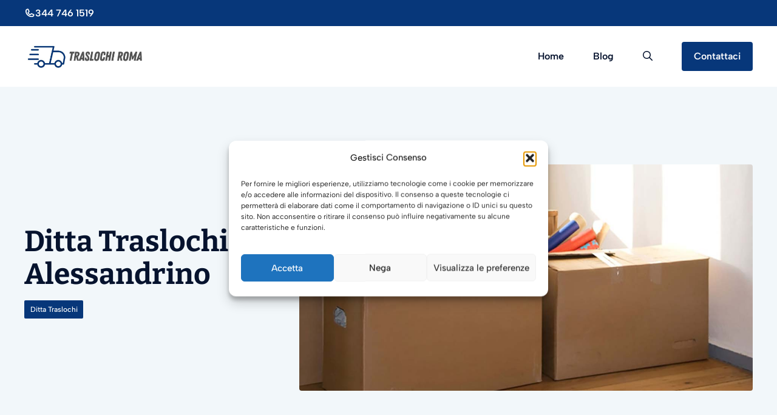

--- FILE ---
content_type: text/html; charset=UTF-8
request_url: https://www.traslochi-roma.eu/ditta-traslochi-alessandrino/
body_size: 32877
content:
<!DOCTYPE html>
<html lang="it-IT">
<head>
	<meta charset="UTF-8">
<script>
var gform;gform||(document.addEventListener("gform_main_scripts_loaded",function(){gform.scriptsLoaded=!0}),document.addEventListener("gform/theme/scripts_loaded",function(){gform.themeScriptsLoaded=!0}),window.addEventListener("DOMContentLoaded",function(){gform.domLoaded=!0}),gform={domLoaded:!1,scriptsLoaded:!1,themeScriptsLoaded:!1,isFormEditor:()=>"function"==typeof InitializeEditor,callIfLoaded:function(o){return!(!gform.domLoaded||!gform.scriptsLoaded||!gform.themeScriptsLoaded&&!gform.isFormEditor()||(gform.isFormEditor()&&console.warn("The use of gform.initializeOnLoaded() is deprecated in the form editor context and will be removed in Gravity Forms 3.1."),o(),0))},initializeOnLoaded:function(o){gform.callIfLoaded(o)||(document.addEventListener("gform_main_scripts_loaded",()=>{gform.scriptsLoaded=!0,gform.callIfLoaded(o)}),document.addEventListener("gform/theme/scripts_loaded",()=>{gform.themeScriptsLoaded=!0,gform.callIfLoaded(o)}),window.addEventListener("DOMContentLoaded",()=>{gform.domLoaded=!0,gform.callIfLoaded(o)}))},hooks:{action:{},filter:{}},addAction:function(o,r,e,t){gform.addHook("action",o,r,e,t)},addFilter:function(o,r,e,t){gform.addHook("filter",o,r,e,t)},doAction:function(o){gform.doHook("action",o,arguments)},applyFilters:function(o){return gform.doHook("filter",o,arguments)},removeAction:function(o,r){gform.removeHook("action",o,r)},removeFilter:function(o,r,e){gform.removeHook("filter",o,r,e)},addHook:function(o,r,e,t,n){null==gform.hooks[o][r]&&(gform.hooks[o][r]=[]);var d=gform.hooks[o][r];null==n&&(n=r+"_"+d.length),gform.hooks[o][r].push({tag:n,callable:e,priority:t=null==t?10:t})},doHook:function(r,o,e){var t;if(e=Array.prototype.slice.call(e,1),null!=gform.hooks[r][o]&&((o=gform.hooks[r][o]).sort(function(o,r){return o.priority-r.priority}),o.forEach(function(o){"function"!=typeof(t=o.callable)&&(t=window[t]),"action"==r?t.apply(null,e):e[0]=t.apply(null,e)})),"filter"==r)return e[0]},removeHook:function(o,r,t,n){var e;null!=gform.hooks[o][r]&&(e=(e=gform.hooks[o][r]).filter(function(o,r,e){return!!(null!=n&&n!=o.tag||null!=t&&t!=o.priority)}),gform.hooks[o][r]=e)}});
</script>

	<meta name='robots' content='index, follow, max-image-preview:large, max-snippet:-1, max-video-preview:-1' />
	<style>img:is([sizes="auto" i], [sizes^="auto," i]) { contain-intrinsic-size: 3000px 1500px }</style>
	
            <script data-no-defer="1" data-ezscrex="false" data-cfasync="false" data-pagespeed-no-defer data-cookieconsent="ignore">
                var ctPublicFunctions = {"_ajax_nonce":"a79b5a86aa","_rest_nonce":"981802e9b4","_ajax_url":"\/wp-admin\/admin-ajax.php","_rest_url":"https:\/\/www.traslochi-roma.eu\/wp-json\/","data__cookies_type":"native","data__ajax_type":"rest","data__bot_detector_enabled":0,"data__frontend_data_log_enabled":1,"cookiePrefix":"","wprocket_detected":false,"host_url":"www.traslochi-roma.eu","text__ee_click_to_select":"Click to select the whole data","text__ee_original_email":"The complete one is","text__ee_got_it":"Got it","text__ee_blocked":"Blocked","text__ee_cannot_connect":"Cannot connect","text__ee_cannot_decode":"Can not decode email. Unknown reason","text__ee_email_decoder":"CleanTalk email decoder","text__ee_wait_for_decoding":"The magic is on the way!","text__ee_decoding_process":"Please wait a few seconds while we decode the contact data."}
            </script>
        
            <script data-no-defer="1" data-ezscrex="false" data-cfasync="false" data-pagespeed-no-defer data-cookieconsent="ignore">
                var ctPublic = {"_ajax_nonce":"a79b5a86aa","settings__forms__check_internal":"0","settings__forms__check_external":"0","settings__forms__force_protection":0,"settings__forms__search_test":"1","settings__forms__wc_add_to_cart":"0","settings__data__bot_detector_enabled":0,"settings__sfw__anti_crawler":0,"blog_home":"https:\/\/www.traslochi-roma.eu\/","pixel__setting":"0","pixel__enabled":false,"pixel__url":null,"data__email_check_before_post":"1","data__email_check_exist_post":0,"data__cookies_type":"native","data__key_is_ok":true,"data__visible_fields_required":true,"wl_brandname":"Anti-Spam by CleanTalk","wl_brandname_short":"CleanTalk","ct_checkjs_key":1573945850,"emailEncoderPassKey":"d6297da36fd729e7a9d6bbcecbfba3f3","bot_detector_forms_excluded":"W10=","advancedCacheExists":false,"varnishCacheExists":false,"wc_ajax_add_to_cart":false}
            </script>
        <meta name="viewport" content="width=device-width, initial-scale=1">
	<!-- This site is optimized with the Yoast SEO plugin v26.8 - https://yoast.com/product/yoast-seo-wordpress/ -->
	<title>Ditta Traslochi Alessandrino</title>
	<meta name="description" content="Ditta Traslochi Alessandrino - Traslochi Roma - Professionisti nei traslochi Nazionali ed Internazionali, traslochi economici e low cost per privati ed aziende." />
	<link rel="canonical" href="https://www.traslochi-roma.eu/ditta-traslochi-alessandrino/" />
	<meta property="og:locale" content="it_IT" />
	<meta property="og:type" content="article" />
	<meta property="og:title" content="Ditta Traslochi Alessandrino" />
	<meta property="og:description" content="Ditta Traslochi Alessandrino - Traslochi Roma - Professionisti nei traslochi Nazionali ed Internazionali, traslochi economici e low cost per privati ed aziende." />
	<meta property="og:url" content="https://www.traslochi-roma.eu/ditta-traslochi-alessandrino/" />
	<meta property="og:site_name" content="Traslochi Roma" />
	<meta property="article:published_time" content="2020-09-23T13:55:48+00:00" />
	<meta property="article:modified_time" content="2021-03-24T15:01:18+00:00" />
	<meta property="og:image" content="https://www.traslochi-roma.eu/wp-content/uploads/2020/09/101.jpg" />
	<meta property="og:image:width" content="1200" />
	<meta property="og:image:height" content="600" />
	<meta property="og:image:type" content="image/jpeg" />
	<meta name="author" content="Lucia Marchetti" />
	<meta name="twitter:card" content="summary_large_image" />
	<meta name="twitter:label1" content="Scritto da" />
	<meta name="twitter:data1" content="Lucia Marchetti" />
	<meta name="twitter:label2" content="Tempo di lettura stimato" />
	<meta name="twitter:data2" content="13 minuti" />
	<script type="application/ld+json" class="yoast-schema-graph">{"@context":"https://schema.org","@graph":[{"@type":"Article","@id":"https://www.traslochi-roma.eu/ditta-traslochi-alessandrino/#article","isPartOf":{"@id":"https://www.traslochi-roma.eu/ditta-traslochi-alessandrino/"},"author":{"name":"Lucia Marchetti","@id":"https://www.traslochi-roma.eu/#/schema/person/7ec286c95ed8a8699ce8af5753862285"},"headline":"Ditta Traslochi Alessandrino","datePublished":"2020-09-23T13:55:48+00:00","dateModified":"2021-03-24T15:01:18+00:00","mainEntityOfPage":{"@id":"https://www.traslochi-roma.eu/ditta-traslochi-alessandrino/"},"wordCount":2704,"publisher":{"@id":"https://www.traslochi-roma.eu/#organization"},"image":{"@id":"https://www.traslochi-roma.eu/ditta-traslochi-alessandrino/#primaryimage"},"thumbnailUrl":"https://www.traslochi-roma.eu/wp-content/uploads/2020/09/101.jpg","keywords":["Alessandrino"],"articleSection":["Ditta Traslochi"],"inLanguage":"it-IT"},{"@type":"WebPage","@id":"https://www.traslochi-roma.eu/ditta-traslochi-alessandrino/","url":"https://www.traslochi-roma.eu/ditta-traslochi-alessandrino/","name":"Ditta Traslochi Alessandrino","isPartOf":{"@id":"https://www.traslochi-roma.eu/#website"},"primaryImageOfPage":{"@id":"https://www.traslochi-roma.eu/ditta-traslochi-alessandrino/#primaryimage"},"image":{"@id":"https://www.traslochi-roma.eu/ditta-traslochi-alessandrino/#primaryimage"},"thumbnailUrl":"https://www.traslochi-roma.eu/wp-content/uploads/2020/09/101.jpg","datePublished":"2020-09-23T13:55:48+00:00","dateModified":"2021-03-24T15:01:18+00:00","description":"Ditta Traslochi Alessandrino - Traslochi Roma - Professionisti nei traslochi Nazionali ed Internazionali, traslochi economici e low cost per privati ed aziende.","breadcrumb":{"@id":"https://www.traslochi-roma.eu/ditta-traslochi-alessandrino/#breadcrumb"},"inLanguage":"it-IT","potentialAction":[{"@type":"ReadAction","target":["https://www.traslochi-roma.eu/ditta-traslochi-alessandrino/"]}]},{"@type":"ImageObject","inLanguage":"it-IT","@id":"https://www.traslochi-roma.eu/ditta-traslochi-alessandrino/#primaryimage","url":"https://www.traslochi-roma.eu/wp-content/uploads/2020/09/101.jpg","contentUrl":"https://www.traslochi-roma.eu/wp-content/uploads/2020/09/101.jpg","width":1200,"height":600,"caption":"Traslochi A Roma"},{"@type":"BreadcrumbList","@id":"https://www.traslochi-roma.eu/ditta-traslochi-alessandrino/#breadcrumb","itemListElement":[{"@type":"ListItem","position":1,"name":"Home","item":"https://www.traslochi-roma.eu/"},{"@type":"ListItem","position":2,"name":"Ditta Traslochi Alessandrino"}]},{"@type":"WebSite","@id":"https://www.traslochi-roma.eu/#website","url":"https://www.traslochi-roma.eu/","name":"Traslochi Roma","description":"","publisher":{"@id":"https://www.traslochi-roma.eu/#organization"},"alternateName":"Traslochi Roma","potentialAction":[{"@type":"SearchAction","target":{"@type":"EntryPoint","urlTemplate":"https://www.traslochi-roma.eu/?s={search_term_string}"},"query-input":{"@type":"PropertyValueSpecification","valueRequired":true,"valueName":"search_term_string"}}],"inLanguage":"it-IT"},{"@type":"Organization","@id":"https://www.traslochi-roma.eu/#organization","name":"Traslochi Roma","alternateName":"Traslochi Roma","url":"https://www.traslochi-roma.eu/","logo":{"@type":"ImageObject","inLanguage":"it-IT","@id":"https://www.traslochi-roma.eu/#/schema/logo/image/","url":"https://www.traslochi-roma.eu/wp-content/uploads/2025/10/logo_traslochi-roma.eu_.jpg","contentUrl":"https://www.traslochi-roma.eu/wp-content/uploads/2025/10/logo_traslochi-roma.eu_.jpg","width":1000,"height":1000,"caption":"Traslochi Roma"},"image":{"@id":"https://www.traslochi-roma.eu/#/schema/logo/image/"}},{"@type":"Person","@id":"https://www.traslochi-roma.eu/#/schema/person/7ec286c95ed8a8699ce8af5753862285","name":"Lucia Marchetti","image":{"@type":"ImageObject","inLanguage":"it-IT","@id":"https://www.traslochi-roma.eu/#/schema/person/image/","url":"https://secure.gravatar.com/avatar/4e5157425565864b8a628e433a5bd2ee2cd9e45ecdc5fd50f56ebc760072245d?s=96&d=mm&r=g","contentUrl":"https://secure.gravatar.com/avatar/4e5157425565864b8a628e433a5bd2ee2cd9e45ecdc5fd50f56ebc760072245d?s=96&d=mm&r=g","caption":"Lucia Marchetti"}}]}</script>
	<!-- / Yoast SEO plugin. -->


<link rel='dns-prefetch' href='//www.google.com' />
<link rel='stylesheet' id='genesis-blocks-style-css-css' href='https://www.traslochi-roma.eu/wp-content/plugins/genesis-blocks/dist/style-blocks.build.css?ver=1764963980' media='all' />
<link rel='stylesheet' id='generatepress-fonts-css' href='https://www.traslochi-roma.eu/wp-content/uploads/generatepress/fonts/fonts.css?ver=1759826986' media='all' />
<link rel='stylesheet' id='wp-block-library-css' href='https://www.traslochi-roma.eu/wp-includes/css/dist/block-library/style.min.css?ver=6.8.3' media='all' />
<style id='classic-theme-styles-inline-css'>
/*! This file is auto-generated */
.wp-block-button__link{color:#fff;background-color:#32373c;border-radius:9999px;box-shadow:none;text-decoration:none;padding:calc(.667em + 2px) calc(1.333em + 2px);font-size:1.125em}.wp-block-file__button{background:#32373c;color:#fff;text-decoration:none}
</style>
<style id='safe-svg-svg-icon-style-inline-css'>
.safe-svg-cover{text-align:center}.safe-svg-cover .safe-svg-inside{display:inline-block;max-width:100%}.safe-svg-cover svg{fill:currentColor;height:100%;max-height:100%;max-width:100%;width:100%}

</style>
<style id='global-styles-inline-css'>
:root{--wp--preset--aspect-ratio--square: 1;--wp--preset--aspect-ratio--4-3: 4/3;--wp--preset--aspect-ratio--3-4: 3/4;--wp--preset--aspect-ratio--3-2: 3/2;--wp--preset--aspect-ratio--2-3: 2/3;--wp--preset--aspect-ratio--16-9: 16/9;--wp--preset--aspect-ratio--9-16: 9/16;--wp--preset--color--black: #000000;--wp--preset--color--cyan-bluish-gray: #abb8c3;--wp--preset--color--white: #ffffff;--wp--preset--color--pale-pink: #f78da7;--wp--preset--color--vivid-red: #cf2e2e;--wp--preset--color--luminous-vivid-orange: #ff6900;--wp--preset--color--luminous-vivid-amber: #fcb900;--wp--preset--color--light-green-cyan: #7bdcb5;--wp--preset--color--vivid-green-cyan: #00d084;--wp--preset--color--pale-cyan-blue: #8ed1fc;--wp--preset--color--vivid-cyan-blue: #0693e3;--wp--preset--color--vivid-purple: #9b51e0;--wp--preset--color--contrast: var(--contrast);--wp--preset--color--contrast-2: var(--contrast-2);--wp--preset--color--contrast-3: var(--contrast-3);--wp--preset--color--base: var(--base);--wp--preset--color--base-2: var(--base-2);--wp--preset--color--base-3: var(--base-3);--wp--preset--color--accent: var(--accent);--wp--preset--color--accent-2: var(--accent-2);--wp--preset--color--accent-3: var(--accent-3);--wp--preset--gradient--vivid-cyan-blue-to-vivid-purple: linear-gradient(135deg,rgba(6,147,227,1) 0%,rgb(155,81,224) 100%);--wp--preset--gradient--light-green-cyan-to-vivid-green-cyan: linear-gradient(135deg,rgb(122,220,180) 0%,rgb(0,208,130) 100%);--wp--preset--gradient--luminous-vivid-amber-to-luminous-vivid-orange: linear-gradient(135deg,rgba(252,185,0,1) 0%,rgba(255,105,0,1) 100%);--wp--preset--gradient--luminous-vivid-orange-to-vivid-red: linear-gradient(135deg,rgba(255,105,0,1) 0%,rgb(207,46,46) 100%);--wp--preset--gradient--very-light-gray-to-cyan-bluish-gray: linear-gradient(135deg,rgb(238,238,238) 0%,rgb(169,184,195) 100%);--wp--preset--gradient--cool-to-warm-spectrum: linear-gradient(135deg,rgb(74,234,220) 0%,rgb(151,120,209) 20%,rgb(207,42,186) 40%,rgb(238,44,130) 60%,rgb(251,105,98) 80%,rgb(254,248,76) 100%);--wp--preset--gradient--blush-light-purple: linear-gradient(135deg,rgb(255,206,236) 0%,rgb(152,150,240) 100%);--wp--preset--gradient--blush-bordeaux: linear-gradient(135deg,rgb(254,205,165) 0%,rgb(254,45,45) 50%,rgb(107,0,62) 100%);--wp--preset--gradient--luminous-dusk: linear-gradient(135deg,rgb(255,203,112) 0%,rgb(199,81,192) 50%,rgb(65,88,208) 100%);--wp--preset--gradient--pale-ocean: linear-gradient(135deg,rgb(255,245,203) 0%,rgb(182,227,212) 50%,rgb(51,167,181) 100%);--wp--preset--gradient--electric-grass: linear-gradient(135deg,rgb(202,248,128) 0%,rgb(113,206,126) 100%);--wp--preset--gradient--midnight: linear-gradient(135deg,rgb(2,3,129) 0%,rgb(40,116,252) 100%);--wp--preset--font-size--small: 13px;--wp--preset--font-size--medium: 20px;--wp--preset--font-size--large: 36px;--wp--preset--font-size--x-large: 42px;--wp--preset--spacing--20: 0.44rem;--wp--preset--spacing--30: 0.67rem;--wp--preset--spacing--40: 1rem;--wp--preset--spacing--50: 1.5rem;--wp--preset--spacing--60: 2.25rem;--wp--preset--spacing--70: 3.38rem;--wp--preset--spacing--80: 5.06rem;--wp--preset--shadow--natural: 6px 6px 9px rgba(0, 0, 0, 0.2);--wp--preset--shadow--deep: 12px 12px 50px rgba(0, 0, 0, 0.4);--wp--preset--shadow--sharp: 6px 6px 0px rgba(0, 0, 0, 0.2);--wp--preset--shadow--outlined: 6px 6px 0px -3px rgba(255, 255, 255, 1), 6px 6px rgba(0, 0, 0, 1);--wp--preset--shadow--crisp: 6px 6px 0px rgba(0, 0, 0, 1);}:where(.is-layout-flex){gap: 0.5em;}:where(.is-layout-grid){gap: 0.5em;}body .is-layout-flex{display: flex;}.is-layout-flex{flex-wrap: wrap;align-items: center;}.is-layout-flex > :is(*, div){margin: 0;}body .is-layout-grid{display: grid;}.is-layout-grid > :is(*, div){margin: 0;}:where(.wp-block-columns.is-layout-flex){gap: 2em;}:where(.wp-block-columns.is-layout-grid){gap: 2em;}:where(.wp-block-post-template.is-layout-flex){gap: 1.25em;}:where(.wp-block-post-template.is-layout-grid){gap: 1.25em;}.has-black-color{color: var(--wp--preset--color--black) !important;}.has-cyan-bluish-gray-color{color: var(--wp--preset--color--cyan-bluish-gray) !important;}.has-white-color{color: var(--wp--preset--color--white) !important;}.has-pale-pink-color{color: var(--wp--preset--color--pale-pink) !important;}.has-vivid-red-color{color: var(--wp--preset--color--vivid-red) !important;}.has-luminous-vivid-orange-color{color: var(--wp--preset--color--luminous-vivid-orange) !important;}.has-luminous-vivid-amber-color{color: var(--wp--preset--color--luminous-vivid-amber) !important;}.has-light-green-cyan-color{color: var(--wp--preset--color--light-green-cyan) !important;}.has-vivid-green-cyan-color{color: var(--wp--preset--color--vivid-green-cyan) !important;}.has-pale-cyan-blue-color{color: var(--wp--preset--color--pale-cyan-blue) !important;}.has-vivid-cyan-blue-color{color: var(--wp--preset--color--vivid-cyan-blue) !important;}.has-vivid-purple-color{color: var(--wp--preset--color--vivid-purple) !important;}.has-black-background-color{background-color: var(--wp--preset--color--black) !important;}.has-cyan-bluish-gray-background-color{background-color: var(--wp--preset--color--cyan-bluish-gray) !important;}.has-white-background-color{background-color: var(--wp--preset--color--white) !important;}.has-pale-pink-background-color{background-color: var(--wp--preset--color--pale-pink) !important;}.has-vivid-red-background-color{background-color: var(--wp--preset--color--vivid-red) !important;}.has-luminous-vivid-orange-background-color{background-color: var(--wp--preset--color--luminous-vivid-orange) !important;}.has-luminous-vivid-amber-background-color{background-color: var(--wp--preset--color--luminous-vivid-amber) !important;}.has-light-green-cyan-background-color{background-color: var(--wp--preset--color--light-green-cyan) !important;}.has-vivid-green-cyan-background-color{background-color: var(--wp--preset--color--vivid-green-cyan) !important;}.has-pale-cyan-blue-background-color{background-color: var(--wp--preset--color--pale-cyan-blue) !important;}.has-vivid-cyan-blue-background-color{background-color: var(--wp--preset--color--vivid-cyan-blue) !important;}.has-vivid-purple-background-color{background-color: var(--wp--preset--color--vivid-purple) !important;}.has-black-border-color{border-color: var(--wp--preset--color--black) !important;}.has-cyan-bluish-gray-border-color{border-color: var(--wp--preset--color--cyan-bluish-gray) !important;}.has-white-border-color{border-color: var(--wp--preset--color--white) !important;}.has-pale-pink-border-color{border-color: var(--wp--preset--color--pale-pink) !important;}.has-vivid-red-border-color{border-color: var(--wp--preset--color--vivid-red) !important;}.has-luminous-vivid-orange-border-color{border-color: var(--wp--preset--color--luminous-vivid-orange) !important;}.has-luminous-vivid-amber-border-color{border-color: var(--wp--preset--color--luminous-vivid-amber) !important;}.has-light-green-cyan-border-color{border-color: var(--wp--preset--color--light-green-cyan) !important;}.has-vivid-green-cyan-border-color{border-color: var(--wp--preset--color--vivid-green-cyan) !important;}.has-pale-cyan-blue-border-color{border-color: var(--wp--preset--color--pale-cyan-blue) !important;}.has-vivid-cyan-blue-border-color{border-color: var(--wp--preset--color--vivid-cyan-blue) !important;}.has-vivid-purple-border-color{border-color: var(--wp--preset--color--vivid-purple) !important;}.has-vivid-cyan-blue-to-vivid-purple-gradient-background{background: var(--wp--preset--gradient--vivid-cyan-blue-to-vivid-purple) !important;}.has-light-green-cyan-to-vivid-green-cyan-gradient-background{background: var(--wp--preset--gradient--light-green-cyan-to-vivid-green-cyan) !important;}.has-luminous-vivid-amber-to-luminous-vivid-orange-gradient-background{background: var(--wp--preset--gradient--luminous-vivid-amber-to-luminous-vivid-orange) !important;}.has-luminous-vivid-orange-to-vivid-red-gradient-background{background: var(--wp--preset--gradient--luminous-vivid-orange-to-vivid-red) !important;}.has-very-light-gray-to-cyan-bluish-gray-gradient-background{background: var(--wp--preset--gradient--very-light-gray-to-cyan-bluish-gray) !important;}.has-cool-to-warm-spectrum-gradient-background{background: var(--wp--preset--gradient--cool-to-warm-spectrum) !important;}.has-blush-light-purple-gradient-background{background: var(--wp--preset--gradient--blush-light-purple) !important;}.has-blush-bordeaux-gradient-background{background: var(--wp--preset--gradient--blush-bordeaux) !important;}.has-luminous-dusk-gradient-background{background: var(--wp--preset--gradient--luminous-dusk) !important;}.has-pale-ocean-gradient-background{background: var(--wp--preset--gradient--pale-ocean) !important;}.has-electric-grass-gradient-background{background: var(--wp--preset--gradient--electric-grass) !important;}.has-midnight-gradient-background{background: var(--wp--preset--gradient--midnight) !important;}.has-small-font-size{font-size: var(--wp--preset--font-size--small) !important;}.has-medium-font-size{font-size: var(--wp--preset--font-size--medium) !important;}.has-large-font-size{font-size: var(--wp--preset--font-size--large) !important;}.has-x-large-font-size{font-size: var(--wp--preset--font-size--x-large) !important;}
:where(.wp-block-post-template.is-layout-flex){gap: 1.25em;}:where(.wp-block-post-template.is-layout-grid){gap: 1.25em;}
:where(.wp-block-columns.is-layout-flex){gap: 2em;}:where(.wp-block-columns.is-layout-grid){gap: 2em;}
:root :where(.wp-block-pullquote){font-size: 1.5em;line-height: 1.6;}
</style>
<link rel='stylesheet' id='cleantalk-public-css-css' href='https://www.traslochi-roma.eu/wp-content/plugins/cleantalk-spam-protect/css/cleantalk-public.min.css?ver=6.70.1_1766173588' media='all' />
<link rel='stylesheet' id='cleantalk-email-decoder-css-css' href='https://www.traslochi-roma.eu/wp-content/plugins/cleantalk-spam-protect/css/cleantalk-email-decoder.min.css?ver=6.70.1_1766173588' media='all' />
<link rel='stylesheet' id='wp-bottom-menu-css' href='https://www.traslochi-roma.eu/wp-content/plugins/wp-bottom-menu/assets/css/style.css?ver=2.2.4' media='all' />
<link rel='stylesheet' id='font-awesome-css' href='https://www.traslochi-roma.eu/wp-content/plugins/wp-bottom-menu/inc/customizer/customizer-repeater/css/font-awesome.min.css?ver=1.1.0' media='all' />
<link rel='stylesheet' id='cmplz-general-css' href='https://www.traslochi-roma.eu/wp-content/plugins/complianz-gdpr/assets/css/cookieblocker.min.css?ver=1766000796' media='all' />
<link rel='stylesheet' id='ez-toc-css' href='https://www.traslochi-roma.eu/wp-content/plugins/easy-table-of-contents/assets/css/screen.min.css?ver=2.0.76' media='all' />
<style id='ez-toc-inline-css'>
div#ez-toc-container .ez-toc-title {font-size: 120%;}div#ez-toc-container .ez-toc-title {font-weight: 500;}div#ez-toc-container ul li , div#ez-toc-container ul li a {font-size: 95%;}div#ez-toc-container ul li , div#ez-toc-container ul li a {font-weight: 500;}div#ez-toc-container nav ul ul li {font-size: 90%;}
.ez-toc-container-direction {direction: ltr;}.ez-toc-counter ul{counter-reset: item ;}.ez-toc-counter nav ul li a::before {content: counters(item, '.', decimal) '. ';display: inline-block;counter-increment: item;flex-grow: 0;flex-shrink: 0;margin-right: .2em; float: left; }.ez-toc-widget-direction {direction: ltr;}.ez-toc-widget-container ul{counter-reset: item ;}.ez-toc-widget-container nav ul li a::before {content: counters(item, '.', decimal) '. ';display: inline-block;counter-increment: item;flex-grow: 0;flex-shrink: 0;margin-right: .2em; float: left; }
</style>
<link rel='stylesheet' id='generate-widget-areas-css' href='https://www.traslochi-roma.eu/wp-content/themes/generatepress/assets/css/components/widget-areas.min.css?ver=3.6.1' media='all' />
<link rel='stylesheet' id='generate-style-css' href='https://www.traslochi-roma.eu/wp-content/themes/generatepress/assets/css/main.min.css?ver=3.6.1' media='all' />
<style id='generate-style-inline-css'>
.is-right-sidebar{width:20%;}.is-left-sidebar{width:20%;}.site-content .content-area{width:100%;}@media (max-width: 1024px){.main-navigation .menu-toggle,.sidebar-nav-mobile:not(#sticky-placeholder){display:block;}.main-navigation ul,.gen-sidebar-nav,.main-navigation:not(.slideout-navigation):not(.toggled) .main-nav > ul,.has-inline-mobile-toggle #site-navigation .inside-navigation > *:not(.navigation-search):not(.main-nav){display:none;}.nav-align-right .inside-navigation,.nav-align-center .inside-navigation{justify-content:space-between;}.has-inline-mobile-toggle .mobile-menu-control-wrapper{display:flex;flex-wrap:wrap;}.has-inline-mobile-toggle .inside-header{flex-direction:row;text-align:left;flex-wrap:wrap;}.has-inline-mobile-toggle .header-widget,.has-inline-mobile-toggle #site-navigation{flex-basis:100%;}.nav-float-left .has-inline-mobile-toggle #site-navigation{order:10;}}
.dynamic-author-image-rounded{border-radius:100%;}.dynamic-featured-image, .dynamic-author-image{vertical-align:middle;}.one-container.blog .dynamic-content-template:not(:last-child), .one-container.archive .dynamic-content-template:not(:last-child){padding-bottom:0px;}.dynamic-entry-excerpt > p:last-child{margin-bottom:0px;}
</style>
<link rel='stylesheet' id='arpw-style-css' href='https://www.traslochi-roma.eu/wp-content/plugins/advanced-random-posts-widget/assets/css/arpw-frontend.css?ver=6.8.3' media='all' />
<link rel='stylesheet' id='gform_basic-css' href='https://www.traslochi-roma.eu/wp-content/plugins/gravityforms/assets/css/dist/basic.min.css?ver=2.9.25' media='all' />
<link rel='stylesheet' id='gform_theme_components-css' href='https://www.traslochi-roma.eu/wp-content/plugins/gravityforms/assets/css/dist/theme-components.min.css?ver=2.9.25' media='all' />
<link rel='stylesheet' id='gform_theme-css' href='https://www.traslochi-roma.eu/wp-content/plugins/gravityforms/assets/css/dist/theme.min.css?ver=2.9.25' media='all' />
<link rel='stylesheet' id='generatepress-dynamic-css' href='https://www.traslochi-roma.eu/wp-content/uploads/generatepress/style.min.css?ver=1764618593' media='all' />
<link rel='stylesheet' id='generateblocks-global-css' href='https://www.traslochi-roma.eu/wp-content/uploads/generateblocks/style-global.css?ver=1759826986' media='all' />
<style id='generateblocks-inline-css'>
:root{--gb-container-width:1200px;}.gb-container .wp-block-image img{vertical-align:middle;}.gb-grid-wrapper .wp-block-image{margin-bottom:0;}.gb-highlight{background:none;}.gb-shape{line-height:0;}.gb-container-link{position:absolute;top:0;right:0;bottom:0;left:0;z-index:99;}.gb-element-0abd59bc{background-color:var(--contrast-2);color:var(--base-3);position:relative}.gb-element-d8377d4b{margin-left:auto;margin-right:auto;max-width:var(--gb-container-width)}.gb-element-f4ed121f{margin-left:auto;margin-right:auto;max-width:var(--gb-container-width)}.gb-element-8e4d88dd{padding-bottom:5rem;padding-top:5rem;border-top:1px solid var(--contrast-3);border-bottom:1px solid var(--contrast-3)}.gb-element-125af5d3{column-gap:3em;display:grid;grid-template-columns:repeat(3,minmax(0,1fr));row-gap:3em}@media (max-width:1024px){.gb-element-125af5d3{grid-template-columns:repeat(2,minmax(0,1fr))}}@media (max-width:767px){.gb-element-125af5d3{grid-template-columns:1fr}}.gb-element-8d72f5f8{align-items:center;display:flex;justify-content:space-between;padding-top:5rem}@media (max-width:767px){.gb-element-8d72f5f8{align-items:flex-start;flex-direction:column-reverse}}.gb-element-d57b659d{align-items:center;column-gap:1.5rem;display:flex}.gb-element-2331788b{background-color:var(--base-2);padding-bottom:10rem;position:relative}@media (max-width:767px){.gb-element-2331788b{padding-bottom:7.5rem}}.gb-element-68f7c3ae{margin-left:auto;margin-right:auto;max-width:var(--gb-container-width)}.gb-element-31e92985{align-items:center;column-gap:5rem;display:grid;grid-template-columns:1fr 2fr;row-gap:3rem}@media (max-width:1024px){.gb-element-31e92985{grid-template-columns:1fr}}@media (max-width:767px){.gb-element-31e92985{grid-template-columns:1fr}}.gb-element-60361446{align-items:center;column-gap:1rem;display:inline-flex;flex-direction:row}.gb-element-7e6aac2a{padding:6rem 2rem 8rem 2rem}@media (max-width:767px){.gb-element-7e6aac2a{padding:4.5rem 1.5rem 6rem 1.5rem}}.gb-element-df4c9e7a{max-width:800px}.gb-element-1a007598{margin-bottom:4rem}.gb-element-ff8c003b{background-color:var(--accent);padding:.5rem 2rem}.gb-element-ff8c003b a{color:var(--base-3)}.gb-element-ff8c003b a:hover{color:var(--accent-3)}@media (max-width:767px){.gb-element-ff8c003b{padding-left:1.5rem;padding-right:1.5rem}}.gb-element-3c7cce09{align-items:center;display:flex;justify-content:space-between;margin-left:auto;margin-right:auto;max-width:var(--gb-container-width)}@media (max-width:767px){.gb-element-3c7cce09{row-gap:1rem}}.gb-shape-f1e79459{color:#000000;left:0;overflow-x:hidden;overflow-y:hidden;pointer-events:none;position:absolute;right:0;top:0;transform:scale(1,-1)}.gb-shape-f1e79459 svg{fill:currentColor;width:100%;height:2rem;color:var(--base-3)}.gb-shape-237855a5{bottom:0;color:#000000;left:0;overflow-x:hidden;overflow-y:hidden;pointer-events:none;position:absolute;right:0}.gb-shape-237855a5 svg{fill:currentColor;width:100%;height:2rem;color:var(--base-3)}.gb-text-bc10e7fc{color:var(--base-3);text-align:left}.gb-text-ffe88ce4 a{color:var(--base-3)}.gb-text-403555ac a{color:var(--base-3)}.gb-text-37f8263d a{color:var(--base-3)}.gb-text-0be381a0 a{color:var(--base-3)}.gb-text-8630eb2d a{color:var(--base-3)}.gb-text-3242fc44{color:var(--base-3)}.gb-text-3242fc44 a{color:var(--base-3)}.gb-text-58d6c6cb a{color:var(--base-3)}.gb-text-99acba1e a{color:var(--base-3)}.gb-text-a1adea86{color:var(--base-3)}.gb-text-c23c5579{font-weight:600}.gb-text-88056a46{font-weight:600}.gb-text-db302a37{font-weight:600}.gb-text-f1880938 a{color:var(--base-3)}.gb-text-c5fcce00 a{color:var(--base-3)}.gb-text-c5fcce00 a:hover{color:var(--base)}.gb-text-742cb3b3 a{color:var(--base-3)}.gb-text-742cb3b3 a:hover{color:var(--base)}.gb-text-3e3ec939 a{color:var(--base-3)}.gb-text-3e3ec939 a:hover{color:var(--base)}.gb-text-98efdd50{margin-bottom:1rem}.gb-text-93ec5672{align-items:center;column-gap:1rem;display:flex}.gb-text-93ec5672 a{font-size:.75rem;font-weight:500;color:var(--base-3);background-color:var(--accent);transition:all 0.5s ease 0s;border-radius:2px;padding:.1rem .6rem}.gb-text-93ec5672 a:hover{background-color:var(--accent-2);color:var(--base-3)}.gb-text-cb400ea3{margin-left:24px;text-decoration:none}.gb-text-94c4ef35{align-items:center;color:var(--base-3);column-gap:0.5em;display:inline-flex;font-size:1rem;font-weight:600;margin-bottom:0px}.gb-text-94c4ef35 .gb-shape svg{width:1.1em;height:1.1em;fill:currentColor}.gb-media-313f7504{height:auto;max-width:100%;object-fit:cover;width:auto}
</style>
<link rel='stylesheet' id='generate-blog-images-css' href='https://www.traslochi-roma.eu/wp-content/plugins/gp-premium/blog/functions/css/featured-images.min.css?ver=2.5.5' media='all' />
<link rel='stylesheet' id='generate-offside-css' href='https://www.traslochi-roma.eu/wp-content/plugins/gp-premium/menu-plus/functions/css/offside.min.css?ver=2.5.5' media='all' />
<style id='generate-offside-inline-css'>
:root{--gp-slideout-width:265px;}.slideout-navigation.main-navigation{background-color:var(--base-2);}.slideout-navigation.main-navigation .main-nav ul li a{color:var(--accent);}.slideout-navigation.main-navigation ul ul{background-color:var(--base-2);}.slideout-navigation.main-navigation .main-nav ul ul li a{color:var(--accent);}.slideout-navigation.main-navigation .main-nav ul li:not([class*="current-menu-"]):hover > a, .slideout-navigation.main-navigation .main-nav ul li:not([class*="current-menu-"]):focus > a, .slideout-navigation.main-navigation .main-nav ul li.sfHover:not([class*="current-menu-"]) > a{color:var(--accent-2);background-color:var(--base-2);}.slideout-navigation.main-navigation .main-nav ul ul li:not([class*="current-menu-"]):hover > a, .slideout-navigation.main-navigation .main-nav ul ul li:not([class*="current-menu-"]):focus > a, .slideout-navigation.main-navigation .main-nav ul ul li.sfHover:not([class*="current-menu-"]) > a{color:var(--accent-2);background-color:var(--base-2);}.slideout-navigation.main-navigation .main-nav ul li[class*="current-menu-"] > a{color:var(--accent);background-color:var(--base-2);}.slideout-navigation.main-navigation .main-nav ul ul li[class*="current-menu-"] > a{color:var(--accent);background-color:var(--base-2);}.slideout-navigation, .slideout-navigation a{color:var(--accent);}.slideout-navigation button.slideout-exit{color:var(--accent);padding-left:24px;padding-right:24px;}.slide-opened nav.toggled .menu-toggle:before{display:none;}@media (max-width: 1024px){.menu-bar-item.slideout-toggle{display:none;}}
</style>
<script src="https://www.traslochi-roma.eu/wp-includes/js/jquery/jquery.min.js?ver=3.7.1" id="jquery-core-js"></script>
<script src="https://www.traslochi-roma.eu/wp-includes/js/jquery/jquery-migrate.min.js?ver=3.4.1" id="jquery-migrate-js"></script>
<script src="https://www.traslochi-roma.eu/wp-content/plugins/cleantalk-spam-protect/js/apbct-public-bundle_gathering.min.js?ver=6.70.1_1766173589" id="apbct-public-bundle_gathering.min-js-js"></script>
<script defer='defer' src="https://www.traslochi-roma.eu/wp-content/plugins/gravityforms/js/jquery.json.min.js?ver=2.9.25" id="gform_json-js"></script>
<script id="gform_gravityforms-js-extra">
var gf_global = {"gf_currency_config":{"name":"Euro","symbol_left":"","symbol_right":"&#8364;","symbol_padding":" ","thousand_separator":".","decimal_separator":",","decimals":2,"code":"EUR"},"base_url":"https:\/\/www.traslochi-roma.eu\/wp-content\/plugins\/gravityforms","number_formats":[],"spinnerUrl":"https:\/\/www.traslochi-roma.eu\/wp-content\/plugins\/gravityforms\/images\/spinner.svg","version_hash":"8e1fb1fcdff4cff681e6b6b79e1d6db0","strings":{"newRowAdded":"\u00c8 stata aggiunta una nuova riga.","rowRemoved":"La riga \u00e8 stata rimossa","formSaved":"Il modulo \u00e8 stato salvato. Il contenuto include il link per tornare a completare il modulo."}};
var gform_i18n = {"datepicker":{"days":{"monday":"Lun","tuesday":"Mar","wednesday":"Mer","thursday":"Gio","friday":"Ven","saturday":"Sab","sunday":"Dom"},"months":{"january":"Gennaio","february":"Febbraio","march":"Marzo","april":"Aprile","may":"Maggio","june":"Giugno","july":"Luglio","august":"Agosto","september":"Settembre","october":"Ottobre","november":"Novembre","december":"Dicembre"},"firstDay":1,"iconText":"Seleziona la data"}};
var gf_legacy_multi = {"1":""};
var gform_gravityforms = {"strings":{"invalid_file_extension":"Questo tipo di file non \u00e8 consentito. Deve avere uno dei seguenti formati:","delete_file":"Elimina questo file","in_progress":"in lavorazione","file_exceeds_limit":"La dimensione del file supera i limiti","illegal_extension":"Questo tipo di file non \u00e8 consentito.","max_reached":"Numero massimo di file raggiunto","unknown_error":"C\u2019\u00e8 stato un problema durante il salvataggio del file sul server","currently_uploading":"Aspetta che il caricamento sia completato","cancel":"Annulla","cancel_upload":"Annulla questo caricamento","cancelled":"Annullato","error":"Errore","message":"Messaggio"},"vars":{"images_url":"https:\/\/www.traslochi-roma.eu\/wp-content\/plugins\/gravityforms\/images"}};
</script>
<script defer='defer' src="https://www.traslochi-roma.eu/wp-content/plugins/gravityforms/js/gravityforms.min.js?ver=2.9.25" id="gform_gravityforms-js"></script>
<script defer='defer' src="https://www.google.com/recaptcha/api.js?hl=it&amp;ver=6.8.3#038;render=explicit" id="gform_recaptcha-js"></script>
<script defer='defer' src="https://www.traslochi-roma.eu/wp-content/plugins/gravityforms/assets/js/dist/utils.min.js?ver=48a3755090e76a154853db28fc254681" id="gform_gravityforms_utils-js"></script>
		<!-- Google tag (gtag.js) -->
<script src="https://www.googletagmanager.com/gtag/js?id=G-YT76WMPS34"></script>
<script>
  window.dataLayer = window.dataLayer || [];
  function gtag(){dataLayer.push(arguments);}
  gtag('js', new Date());

  gtag('config', 'G-YT76WMPS34');
</script>
			<style>.cmplz-hidden {
					display: none !important;
				}</style><link rel="icon" href="https://www.traslochi-roma.eu/wp-content/uploads/2020/09/cropped-Icona-Siti-32x32.jpg" sizes="32x32" />
<link rel="icon" href="https://www.traslochi-roma.eu/wp-content/uploads/2020/09/cropped-Icona-Siti-192x192.jpg" sizes="192x192" />
<link rel="apple-touch-icon" href="https://www.traslochi-roma.eu/wp-content/uploads/2020/09/cropped-Icona-Siti-180x180.jpg" />
<meta name="msapplication-TileImage" content="https://www.traslochi-roma.eu/wp-content/uploads/2020/09/cropped-Icona-Siti-270x270.jpg" />
		<style id="wp-custom-css">
			/* GeneratePress Site CSS */  /* End GeneratePress Site CSS */


.arpw-ul {
  margin: 0;
	font-size: 16px;
}

.arpw-ul a {
  color: #fff;
}		</style>
		</head>

<body data-rsssl=1 class="wp-singular post-template-default single single-post postid-6620 single-format-standard wp-custom-logo wp-embed-responsive wp-theme-generatepress post-image-above-header post-image-aligned-center slideout-enabled slideout-mobile sticky-menu-fade no-sidebar nav-float-right one-container header-aligned-left dropdown-hover featured-image-active full-width-content" itemtype="https://schema.org/Blog" itemscope>
	<a class="screen-reader-text skip-link" href="#content" title="Vai al contenuto">Vai al contenuto</a>
<div class="gb-element-ff8c003b">
<div class="gbp-section__inner gb-element-3c7cce09">
<p class="gb-text-94c4ef35"><span class="gb-shape"><svg xmlns="http://www.w3.org/2000/svg" width="32" height="32" fill="#000000" viewBox="0 0 256 256"><path d="M224,154.8l-47.09-21.11-.18-.08a19.94,19.94,0,0,0-19,1.75,13.08,13.08,0,0,0-1.12.84l-22.31,19c-13-7.05-26.43-20.37-33.49-33.21l19.06-22.66a11.76,11.76,0,0,0,.85-1.15,20,20,0,0,0,1.66-18.83,1.42,1.42,0,0,1-.08-.18L101.2,32A20.06,20.06,0,0,0,80.42,20.15,60.27,60.27,0,0,0,28,80c0,81.61,66.39,148,148,148a60.27,60.27,0,0,0,59.85-52.42A20.06,20.06,0,0,0,224,154.8ZM176,204A124.15,124.15,0,0,1,52,80,36.29,36.29,0,0,1,80.48,44.46l18.82,42L80.14,109.28a12,12,0,0,0-.86,1.16A20,20,0,0,0,78,130.08c9.42,19.28,28.83,38.56,48.31,48A20,20,0,0,0,146,176.63a11.63,11.63,0,0,0,1.11-.85l22.43-19.07,42,18.81A36.29,36.29,0,0,1,176,204Z"></path></svg></span><span class="gb-text"><a href="https://www.traslochi-roma.eu/go/chiama-ora/"><a href="https://www.piccolitraslochi.roma.it/go/chiama-ora/">344 746 1519</a></a></span></p>
</div>
</div>
		<header class="site-header has-inline-mobile-toggle" id="masthead" aria-label="Sito"  itemtype="https://schema.org/WPHeader" itemscope>
			<div class="inside-header grid-container">
				<div class="site-logo">
					<a href="https://www.traslochi-roma.eu/" rel="home">
						<img  class="header-image is-logo-image" alt="Traslochi Roma" src="https://www.traslochi-roma.eu/wp-content/uploads/2025/10/cropped-logo_traslochi-roma.eu_.jpg" srcset="https://www.traslochi-roma.eu/wp-content/uploads/2025/10/cropped-logo_traslochi-roma.eu_.jpg 1x, https://www.traslochi-roma.eu/wp-content/uploads/2025/10/cropped-logo_traslochi-roma.eu_.jpg 2x" width="758" height="174" />
					</a>
				</div>	<nav class="main-navigation mobile-menu-control-wrapper" id="mobile-menu-control-wrapper" aria-label="Attiva/Disattiva dispositivi mobili">
		<div class="menu-bar-items">	<span class="menu-bar-item">
		<a href="#" role="button" aria-label="Apri ricerca" aria-haspopup="dialog" aria-controls="gp-search" data-gpmodal-trigger="gp-search"><span class="gp-icon icon-search"><svg viewBox="0 0 512 512" aria-hidden="true" xmlns="http://www.w3.org/2000/svg" width="1em" height="1em"><path fill-rule="evenodd" clip-rule="evenodd" d="M208 48c-88.366 0-160 71.634-160 160s71.634 160 160 160 160-71.634 160-160S296.366 48 208 48zM0 208C0 93.125 93.125 0 208 0s208 93.125 208 208c0 48.741-16.765 93.566-44.843 129.024l133.826 134.018c9.366 9.379 9.355 24.575-.025 33.941-9.379 9.366-24.575 9.355-33.941-.025L337.238 370.987C301.747 399.167 256.839 416 208 416 93.125 416 0 322.875 0 208z" /></svg><svg viewBox="0 0 512 512" aria-hidden="true" xmlns="http://www.w3.org/2000/svg" width="1em" height="1em"><path d="M71.029 71.029c9.373-9.372 24.569-9.372 33.942 0L256 222.059l151.029-151.03c9.373-9.372 24.569-9.372 33.942 0 9.372 9.373 9.372 24.569 0 33.942L289.941 256l151.03 151.029c9.372 9.373 9.372 24.569 0 33.942-9.373 9.372-24.569 9.372-33.942 0L256 289.941l-151.029 151.03c-9.373 9.372-24.569 9.372-33.942 0-9.372-9.373-9.372-24.569 0-33.942L222.059 256 71.029 104.971c-9.372-9.373-9.372-24.569 0-33.942z" /></svg></span></a>
	</span>
	</div>		<button data-nav="site-navigation" class="menu-toggle" aria-controls="generate-slideout-menu" aria-expanded="false">
			<span class="gp-icon icon-menu-bars"><svg viewBox="0 0 512 512" aria-hidden="true" xmlns="http://www.w3.org/2000/svg" width="1em" height="1em"><path d="M0 96c0-13.255 10.745-24 24-24h464c13.255 0 24 10.745 24 24s-10.745 24-24 24H24c-13.255 0-24-10.745-24-24zm0 160c0-13.255 10.745-24 24-24h464c13.255 0 24 10.745 24 24s-10.745 24-24 24H24c-13.255 0-24-10.745-24-24zm0 160c0-13.255 10.745-24 24-24h464c13.255 0 24 10.745 24 24s-10.745 24-24 24H24c-13.255 0-24-10.745-24-24z" /></svg><svg viewBox="0 0 512 512" aria-hidden="true" xmlns="http://www.w3.org/2000/svg" width="1em" height="1em"><path d="M71.029 71.029c9.373-9.372 24.569-9.372 33.942 0L256 222.059l151.029-151.03c9.373-9.372 24.569-9.372 33.942 0 9.372 9.373 9.372 24.569 0 33.942L289.941 256l151.03 151.029c9.372 9.373 9.372 24.569 0 33.942-9.373 9.372-24.569 9.372-33.942 0L256 289.941l-151.029 151.03c-9.373 9.372-24.569 9.372-33.942 0-9.372-9.373-9.372-24.569 0-33.942L222.059 256 71.029 104.971c-9.372-9.373-9.372-24.569 0-33.942z" /></svg></span><span class="screen-reader-text">Menu</span>		</button>
	</nav>
			<nav class="main-navigation has-menu-bar-items sub-menu-right" id="site-navigation" aria-label="Principale"  itemtype="https://schema.org/SiteNavigationElement" itemscope>
			<div class="inside-navigation grid-container">
								<button class="menu-toggle" aria-controls="generate-slideout-menu" aria-expanded="false">
					<span class="gp-icon icon-menu-bars"><svg viewBox="0 0 512 512" aria-hidden="true" xmlns="http://www.w3.org/2000/svg" width="1em" height="1em"><path d="M0 96c0-13.255 10.745-24 24-24h464c13.255 0 24 10.745 24 24s-10.745 24-24 24H24c-13.255 0-24-10.745-24-24zm0 160c0-13.255 10.745-24 24-24h464c13.255 0 24 10.745 24 24s-10.745 24-24 24H24c-13.255 0-24-10.745-24-24zm0 160c0-13.255 10.745-24 24-24h464c13.255 0 24 10.745 24 24s-10.745 24-24 24H24c-13.255 0-24-10.745-24-24z" /></svg><svg viewBox="0 0 512 512" aria-hidden="true" xmlns="http://www.w3.org/2000/svg" width="1em" height="1em"><path d="M71.029 71.029c9.373-9.372 24.569-9.372 33.942 0L256 222.059l151.029-151.03c9.373-9.372 24.569-9.372 33.942 0 9.372 9.373 9.372 24.569 0 33.942L289.941 256l151.03 151.029c9.372 9.373 9.372 24.569 0 33.942-9.373 9.372-24.569 9.372-33.942 0L256 289.941l-151.029 151.03c-9.373 9.372-24.569 9.372-33.942 0-9.372-9.373-9.372-24.569 0-33.942L222.059 256 71.029 104.971c-9.372-9.373-9.372-24.569 0-33.942z" /></svg></span><span class="screen-reader-text">Menu</span>				</button>
				<div id="primary-menu" class="main-nav"><ul id="menu-primo_menu" class=" menu sf-menu"><li id="menu-item-47066" class="menu-item menu-item-type-post_type menu-item-object-page menu-item-home menu-item-47066"><a href="https://www.traslochi-roma.eu/">Home</a></li>
<li id="menu-item-47067" class="menu-item menu-item-type-post_type menu-item-object-page current_page_parent menu-item-47067"><a href="https://www.traslochi-roma.eu/blog/">Blog</a></li>
</ul></div><div class="menu-bar-items">	<span class="menu-bar-item">
		<a href="#" role="button" aria-label="Apri ricerca" aria-haspopup="dialog" aria-controls="gp-search" data-gpmodal-trigger="gp-search"><span class="gp-icon icon-search"><svg viewBox="0 0 512 512" aria-hidden="true" xmlns="http://www.w3.org/2000/svg" width="1em" height="1em"><path fill-rule="evenodd" clip-rule="evenodd" d="M208 48c-88.366 0-160 71.634-160 160s71.634 160 160 160 160-71.634 160-160S296.366 48 208 48zM0 208C0 93.125 93.125 0 208 0s208 93.125 208 208c0 48.741-16.765 93.566-44.843 129.024l133.826 134.018c9.366 9.379 9.355 24.575-.025 33.941-9.379 9.366-24.575 9.355-33.941-.025L337.238 370.987C301.747 399.167 256.839 416 208 416 93.125 416 0 322.875 0 208z" /></svg><svg viewBox="0 0 512 512" aria-hidden="true" xmlns="http://www.w3.org/2000/svg" width="1em" height="1em"><path d="M71.029 71.029c9.373-9.372 24.569-9.372 33.942 0L256 222.059l151.029-151.03c9.373-9.372 24.569-9.372 33.942 0 9.372 9.373 9.372 24.569 0 33.942L289.941 256l151.03 151.029c9.372 9.373 9.372 24.569 0 33.942-9.373 9.372-24.569 9.372-33.942 0L256 289.941l-151.029 151.03c-9.373 9.372-24.569 9.372-33.942 0-9.372-9.373-9.372-24.569 0-33.942L222.059 256 71.029 104.971c-9.372-9.373-9.372-24.569 0-33.942z" /></svg></span></a>
	</span>
	</div>
<a class="gb-text gbp-button--primary gb-text-cb400ea3" href="https://www.traslochi-roma.eu/contatti/">Contattaci</a>
			</div>
		</nav>
					</div>
		</header>
		
	<div class="site grid-container container hfeed" id="page">
				<div class="site-content" id="content">
			
	<div class="content-area" id="primary">
		<main class="site-main" id="main">
			<article id="post-6620" class="dynamic-content-template post-6620 post type-post status-publish format-standard has-post-thumbnail hentry category-ditta-traslochi tag-alessandrino"><div class="inside-article">
<div class="gbp-section gb-element-2331788b">
<span class="gb-shape gb-shape-237855a5 gb-shape--divider"><svg preserveAspectRatio="none" xmlns="http://www.w3.org/2000/svg" viewBox="0 0 400 26">
  <path d="M340.4,0H0v26h400l-45.31-22.63c-4.44-2.22-9.34-3.37-14.3-3.37Z"></path>
</svg></span>



<div class="gbp-section__inner gb-element-68f7c3ae">
<div class="gb-element-31e92985">
<div>
<h1 class="gb-text gb-text-98efdd50">Ditta Traslochi Alessandrino</h1>



<div class="gb-element-60361446">
<p class="gb-text gb-text-93ec5672"><a href="https://www.traslochi-roma.eu/ditta-traslochi/" rel="tag">Ditta Traslochi</a></p>
</div>
</div>



<div>
<img fetchpriority="high" decoding="async" width="1200" height="600" alt="Traslochi A Roma" data-media-id="1745" class="gbp--border-radius gb-media-313f7504" src="https://www.traslochi-roma.eu/wp-content/uploads/2020/09/101.jpg" srcset="https://www.traslochi-roma.eu/wp-content/uploads/2020/09/101.jpg 1200w, https://www.traslochi-roma.eu/wp-content/uploads/2020/09/101-300x150.jpg 300w, https://www.traslochi-roma.eu/wp-content/uploads/2020/09/101-1024x512.jpg 1024w, https://www.traslochi-roma.eu/wp-content/uploads/2020/09/101-768x384.jpg 768w, https://www.traslochi-roma.eu/wp-content/uploads/2020/09/101-50x25.jpg 50w" sizes="(max-width: 1200px) 100vw, 1200px" />
</div>
</div>
</div>
</div>



<div class="gb-element-7e6aac2a">
<div class="gbp-section__inner gb-element-df4c9e7a">
<div class="gbp-section__inner gb-element-1a007598"><div class="dynamic-entry-content">
<p class="has-text-align-center"><strong>Ditta Traslochi Alessandrino &#8211; Traslochi Roma &#8211; Professionisti nei traslochi Nazionali ed Internazionali, traslochi economici e low cost per privati ed aziende.</strong></p>


<div style="text-align:center" class="wp-block-genesis-blocks-gb-button gb-block-button"><a href="#modulo" class="gb-button gb-button-shape-rounded gb-button-size-large" style="color:#ffffff;background-color:#ff6900">Richiedi un Preventivo</a></div>


<div id="ez-toc-container" class="ez-toc-v2_0_76 counter-hierarchy ez-toc-counter ez-toc-grey ez-toc-container-direction">
<div class="ez-toc-title-container">
<span class="ez-toc-title-toggle"></span></div>
<nav><ul class='ez-toc-list ez-toc-list-level-1 ' ><li class='ez-toc-page-1 ez-toc-heading-level-2'><a class="ez-toc-link ez-toc-heading-1" href="#Ditta_Traslochi_Alessandrino" >Ditta Traslochi Alessandrino</a><ul class='ez-toc-list-level-3' ><li class='ez-toc-heading-level-3'><a class="ez-toc-link ez-toc-heading-2" href="#Ditta_Traslochi_Alessandrino_per_sgomberi_un_servizio_sempre_piu_utile" >Ditta Traslochi Alessandrino per sgomberi, un servizio sempre più utile</a><ul class='ez-toc-list-level-4' ><li class='ez-toc-heading-level-4'><a class="ez-toc-link ez-toc-heading-3" href="#Ditta_Traslochi_Alessandrino_per_case_di_grandi_dimensioni_completi_di_cantine_e_soffitte" >Ditta Traslochi Alessandrino per case di grandi dimensioni completi di cantine e soffitte</a></li><li class='ez-toc-page-1 ez-toc-heading-level-4'><a class="ez-toc-link ez-toc-heading-4" href="#Ditta_Traslochi_Alessandrino_offerta_di_manodopera_altamente_specializzata" >Ditta Traslochi Alessandrino, offerta di manodopera altamente specializzata</a></li><li class='ez-toc-page-1 ez-toc-heading-level-4'><a class="ez-toc-link ez-toc-heading-5" href="#Servizi_immediati_e_organizzazione_professionale_come_lavorano" >Servizi immediati e organizzazione professionale, come lavorano?</a></li><li class='ez-toc-page-1 ez-toc-heading-level-4'><a class="ez-toc-link ez-toc-heading-6" href="#Ditta_Traslochi_Alessandrino_quali_sono_i_servizi_offerti" >Ditta Traslochi Alessandrino, quali sono i servizi offerti</a></li></ul></li></ul></li><li class='ez-toc-page-1 ez-toc-heading-level-2'><a class="ez-toc-link ez-toc-heading-7" href="#Dicono_di_Noi" >Dicono di Noi</a><ul class='ez-toc-list-level-3' ><li class='ez-toc-heading-level-3'><a class="ez-toc-link ez-toc-heading-8" href="#Un_ottimo_servizio" >Un ottimo servizio</a></li><li class='ez-toc-page-1 ez-toc-heading-level-3'><a class="ez-toc-link ez-toc-heading-9" href="#Una_ditta_seria_e_affidabile" >Una ditta seria e affidabile</a></li><li class='ez-toc-page-1 ez-toc-heading-level-3'><a class="ez-toc-link ez-toc-heading-10" href="#Ce_ne_fossero_di_aziende" >Ce ne fossero di aziende</a></li></ul></li><li class='ez-toc-page-1 ez-toc-heading-level-2'><a class="ez-toc-link ez-toc-heading-11" href="#Richiedi_un_Preventivo" >Richiedi un Preventivo</a><ul class='ez-toc-list-level-3' ><li class='ez-toc-heading-level-3'><a class="ez-toc-link ez-toc-heading-12" href="#Link_Utili" >Link Utili</a></li></ul></li></ul></nav></div>
<h2 class="wp-block-heading"><span class="ez-toc-section" id="Ditta_Traslochi_Alessandrino"></span><strong>Ditta Traslochi Alessandrino</strong><span class="ez-toc-section-end"></span></h2>


<p>Alcune imprese operano esclusivamente nel mondo dei servizi che spesso sono indispensabili perché regolati principalmente da leggi specifiche, come la <strong>Ditta Traslochi Alessandrino</strong> che opera solo in determinati metodi.</p>


<p>Per quanto possa sembrare semplice un trasloco, la <strong>Ditta Traslochi Alessandrino</strong>, è consapevole che ci sono una serie di regole e di normative da rispettare oltre tanti diversi veicoli da usare. Questo perché il trasporto delle merci domestiche, anche se appartengono a dei privati, possono avere diversi problemi che riguardano espressamente le difficoltà su strada.</p>


<p>In effetti diventa difficile capire cosa sia il trasloco, specialmente per gli utenti che non hanno mai effettuato questo lavoro. Cos’è un trasloco? Un trasferimento delle merci domestiche da un punto A ad un punto B, cioè da una casa ad un’altra. Si parla comunque di un lavoro che spesso deve avvenire preceduti da servizi che riguardano espressamente lo smontaggio degli arredi, che devono seguire poi una serie di processi di imballaggio. Non basta solo pensare agli arredi, che magari sono le parti più ingombranti, ci sono anche le oggettistiche e il vasellame. Le case sono comunque sempre complete e ricche di elementi di decorazione.</p>


<p>Gli elettrodomestici e altre strutture che sono comunque di uso comune, quali le televisioni, <em>decoder</em> e via dicendo. Elementi che sono molto fragili e che vanno quindi ad avere un’attenzione particolare anche per lo smontaggio oltre che per l’imballaggio.</p>


<p>Se poi in un ambiente domestico abbiamo dei condizionatori e climatizzatori, che poi si vogliono trasportare via con sé nella nuova abitazione, ecco che diventa importante che ci siano anche dei tecnici che possano smontare il tutto senza poi creare dei problemi.</p>


<p>Per capire quale sia il lavoro che una <strong>Ditta Traslochi Alessandrino</strong> deve eseguire, basta che vi fermiate al centro di una stanza della propria casa e guardarsi attorno. Ora immaginate che tutto quello che vedere debba essere totalmente smontato e imballato per essere poi caricato su veicoli che possono essere furgoni o camion per intraprendere poi un viaggio verso la nuova casa.</p>


<p>Già potete avere un’idea che forse, effettivamente, il lavoro che una <strong>Ditta Traslochi Alessandrino</strong> deve eseguire non è semplice come si pensa.</p>


<p>Diciamo che questo tipo di lavoro è molto pesante, faticoso e dove si devono rispettare tante leggi di sicurezza e regole di imballaggio. Per questo occorre che ci sia sempre presente una <strong>Ditta Traslochi Alessandrino</strong> per quanto riguarda poi anche un piccolissimo trasloco.</p>


<h3 class="wp-block-heading"><span class="ez-toc-section" id="Ditta_Traslochi_Alessandrino_per_sgomberi_un_servizio_sempre_piu_utile"></span><strong>Ditta Traslochi Alessandrino per sgomberi, un servizio sempre più utile</strong><span class="ez-toc-section-end"></span></h3>


<p>Il trasloco non è solo il trasporto o trasferimento delle merci domestiche. Si parla anche di un altro grande e importante servizio, vale a dire quello che riguarda espressamente gli sgomberi.</p>


<p>Qui occorre aprire una grande parentesi per far rientrare una serie di interventi e lavori che sono comunque molto particolari. Lo sgombero, come significato del termine stesso, indica uno svuotare delle camere, degli ambienti domestici e non domestici, come anche commerciali oppure ripostigli e depositi. Quindi rimangono esclusivamente le pareti nude, dove non ci saranno mobili, arredi, oggettistica e nemmeno immondizia.</p>


<p>Spesso lo sgombero si va ad intendere un trasloco. In parte non è del tutto errato, alla fine, quando si effettua un trasloco effettivamente si ha uno sgombero, ma c’è anche un altro significato.</p>


<p>Lo sgombero spesso viene effettuato per recuperare delle immondizie o comunque degli arredi che sono poi venduti nel mercato dell’usato, per recuperare i materiali o anche pezzi di ricambio. Diciamo che ci sono molti professionisti che spesso operano esclusivamente nello sgombero degli ambienti sotto pagamento o per recupero di elementi che sono ancora utilizzabili.</p>


<p>Una <strong>Ditta Traslochi Alessandrino</strong> potrebbe effettuare comunque lo sgombero perché ha tutte le specializzazioni per fare questo tipo di lavoro. Infatti, quando si deve eseguire uno sgombero degli ambienti dove si devono smontare totalmente le merci domestiche, la <strong>Ditta Traslochi Alessandrino</strong> ha comunque una manodopera che opera continuamente in questo settore.</p>


<p>Poi una volta che viene recuperato il tutto, è una decisione della <strong>Ditta Traslochi Alessandrino</strong> di quale sia poi la destinazione finale. Magari molte delle cose recuperate devono venire poi smaltite poiché i materiali sono riciclabili oppure si devono incenerire.</p>


<p>Quindi alla fine, la <strong>Ditta Traslochi Alessandrino</strong> non è detto che va a effettuare solo il trasferimento di queste merci domestiche.</p>


<p>Altro elemento importante è quello di unire i due lavori. Una <strong>Ditta Traslochi Alessandrino</strong> potrebbe anche eseguire uno sgombero di alcuni ambienti, ma dove il cliente ha poi intenzione di avere o recuperare alcune merci domestiche da riutilizzare in un&#8217;altra casa oppure da rivendere in modo da privato.</p>


<p>Attenzione che non tutte le ditte di traslochi si mettono a disposizione per questo lavoro. Infatti, ci sono quelle che operano in ogni movimentazione delle merci, dunque diventa importante sempre infornarsi preventivamente e poi decidere quale sia l’intervento che ci è più utile.</p>


<p>Questo discorso poi si può estendere anche per i lavori di trasferimento o di sgombero per gli uffici e per le attività commerciali. Anzi questi ambienti hanno sempre molti arredi che interessano una platea più estesa di utenti. La <strong>Ditta Traslochi Alessandrino</strong> può eseguire sempre un valido lavoro ed intervento per avere un’attenzione per le merci che si devono trasferire o anche sgomberare, ma in base alla grandezza e ai volumi delle merci presenti, la <strong>Ditta Traslochi Alessandrino</strong>, cercherà di operare al meglio e nel pieno rispetto delle leggi.</p>


<p>Sicuramente si consiglia sempre di avere a che fare con delle aziende che sono complete di partita iva e che sono legali. Questo per non avere dei problemi che poi sono difficili da gestire. Purtroppo ci sono molti finti professionisti che operano senza alcuna competenza e anche senza alcun riguardo per le merci, per le strutture immobiliari e anche senza tutela per i clienti.</p>


<div style="text-align:center" class="wp-block-genesis-blocks-gb-button gb-block-button"><a href="#modulo" class="gb-button gb-button-shape-rounded gb-button-size-large" style="color:#ffffff;background-color:#ff6900">Richiedi un Preventivo</a></div>


<div class="wp-block-genesis-blocks-gb-columns gb-layout-columns-2 gb-2-col-equal"><div class="gb-layout-column-wrap gb-block-layout-column-gap-2 gb-is-responsive-column">
<div class="wp-block-genesis-blocks-gb-column gb-block-layout-column"><div class="gb-block-layout-column-inner">
<figure class="wp-block-image size-large"><img loading="lazy" decoding="async" width="340" height="340" src="https://www.traslochi-roma.eu/wp-content/uploads/2020/09/001.jpg" alt="Traslochi A Roma" class="wp-image-1721" srcset="https://www.traslochi-roma.eu/wp-content/uploads/2020/09/001.jpg 340w, https://www.traslochi-roma.eu/wp-content/uploads/2020/09/001-300x300.jpg 300w, https://www.traslochi-roma.eu/wp-content/uploads/2020/09/001-150x150.jpg 150w, https://www.traslochi-roma.eu/wp-content/uploads/2020/09/001-75x75.jpg 75w, https://www.traslochi-roma.eu/wp-content/uploads/2020/09/001-50x50.jpg 50w" sizes="auto, (max-width: 340px) 100vw, 340px" /></figure>


<ul>
<li>Costi Per Traslochi <strong>Alessandrino</strong></li>
<li>Costi Per Trasloco <strong>Alessandrino</strong></li>
<li>Costi Traslochi <strong>Alessandrino</strong></li>
<li>Costo Traslochi <strong>Alessandrino</strong></li>
<li>I Migliori Traslocatori Di <strong>Alessandrino</strong></li>
<li>Informazioni Traslochi <strong>Alessandrino</strong></li>
<li>Informazioni Trasloco <strong>Alessandrino</strong></li>
<li>Migliore Traslocatore <strong>Alessandrino</strong></li>
<li>Piccoli Traslochi <strong>Alessandrino</strong></li>
<li>Piccoli Traslochi A Basso Costo <strong>Alessandrino</strong></li>
<li>Piccoli Traslochi A Costi Bassi <strong>Alessandrino</strong></li>
<li>Piccoli Traslochi A Costi Contenuti <strong>Alessandrino</strong></li>
<li>Piccoli Traslochi Economici <strong>Alessandrino</strong></li>
<li>Piccoli Traslochi I Migliori <strong>Alessandrino</strong></li>
<li>Piccoli Traslochi In Giornata <strong>Alessandrino</strong></li>
<li>Piccoli Traslochi Veloci <strong>Alessandrino</strong></li>
<li>Preventivi Traslochi <strong>Alessandrino</strong></li>
<li>Preventivo Traslochi <strong>Alessandrino</strong></li>
<li>Prezzi Traslochi <strong>Alessandrino</strong></li>
<li>Prezzo Traslochi <strong>Alessandrino</strong></li>
<li>Preventivo Trasloco Economico <strong>Alessandrino</strong></li>
<li>Trasporto Arredamento <strong>Alessandrino</strong></li>
<li>Trasporto Cucine <strong>Alessandrino</strong></li>
</ul>
</div></div>


<div class="wp-block-genesis-blocks-gb-column gb-block-layout-column"><div class="gb-block-layout-column-inner">
<figure class="wp-block-image size-large"><img loading="lazy" decoding="async" width="340" height="340" src="https://www.traslochi-roma.eu/wp-content/uploads/2020/09/002.jpg" alt="Traslochi A Roma" class="wp-image-1722" srcset="https://www.traslochi-roma.eu/wp-content/uploads/2020/09/002.jpg 340w, https://www.traslochi-roma.eu/wp-content/uploads/2020/09/002-300x300.jpg 300w, https://www.traslochi-roma.eu/wp-content/uploads/2020/09/002-150x150.jpg 150w, https://www.traslochi-roma.eu/wp-content/uploads/2020/09/002-75x75.jpg 75w, https://www.traslochi-roma.eu/wp-content/uploads/2020/09/002-50x50.jpg 50w" sizes="auto, (max-width: 340px) 100vw, 340px" /></figure>


<ul>
<li>Traslocare Appartamento <strong>Alessandrino</strong></li>
<li>Traslocare Appartamento In Un Giorno <strong>Alessandrino</strong></li>
<li>Traslocare Casa <strong>Alessandrino</strong></li>
<li>Traslocare Casa In Un Giorno <strong>Alessandrino</strong></li>
<li>Traslocare Facile <strong>Alessandrino</strong></li>
<li>Traslocare In Un Giorno <strong>Alessandrino</strong></li>
<li>Traslocare Low Cost <strong>Alessandrino</strong></li>
<li>Traslocare Ufficio <strong>Alessandrino</strong></li>
<li>Traslocare Ufficio In Un Giorno <strong>Alessandrino</strong></li>
<li>Traslochi <strong>Alessandrino</strong></li>
<li>Traslochi Appartamenti <strong>Alessandrino</strong></li>
<li>Traslochi Appartamenti In Un Giorno <strong>Alessandrino</strong></li>
<li>Traslochi Basso Costo <strong>Alessandrino</strong></li>
<li>Traslochi Capannoni <strong>Alessandrino</strong></li>
<li>Traslochi Case <strong>Alessandrino</strong></li>
<li>Traslochi Case A Basso Costo <strong>Alessandrino</strong></li>
<li>Traslochi Case A Costi Bassi <strong>Alessandrino</strong></li>
<li>Traslochi Case A Costi Contenuti <strong>Alessandrino</strong></li>
<li>Traslochi Case Economici <strong>Alessandrino</strong></li>
<li>Traslochi Case I Migliori <strong>Alessandrino</strong></li>
<li>Trasporto Mobili Antichi <strong>Alessandrino</strong></li>
<li>Trasporto Opere D&#8217;Arte <strong>Alessandrino</strong></li>
<li>Trasloco Low Cost <strong>Alessandrino</strong></li>
</ul>
</div></div>
</div></div>


<div style="text-align:center" class="wp-block-genesis-blocks-gb-button gb-block-button"><a href="#modulo" class="gb-button gb-button-shape-rounded gb-button-size-large" style="color:#ffffff;background-color:#ff6900">Richiedi un Preventivo</a></div>


<div class="wp-block-genesis-blocks-gb-columns gb-layout-columns-2 gb-2-col-equal"><div class="gb-layout-column-wrap gb-block-layout-column-gap-2 gb-is-responsive-column">
<div class="wp-block-genesis-blocks-gb-column gb-block-layout-column"><div class="gb-block-layout-column-inner">
<figure class="wp-block-image size-large"><img loading="lazy" decoding="async" width="340" height="340" src="https://www.traslochi-roma.eu/wp-content/uploads/2020/09/003.jpg" alt="Traslochi A Roma" class="wp-image-1723" srcset="https://www.traslochi-roma.eu/wp-content/uploads/2020/09/003.jpg 340w, https://www.traslochi-roma.eu/wp-content/uploads/2020/09/003-300x300.jpg 300w, https://www.traslochi-roma.eu/wp-content/uploads/2020/09/003-150x150.jpg 150w, https://www.traslochi-roma.eu/wp-content/uploads/2020/09/003-75x75.jpg 75w, https://www.traslochi-roma.eu/wp-content/uploads/2020/09/003-50x50.jpg 50w" sizes="auto, (max-width: 340px) 100vw, 340px" /></figure>


<ul>
<li>Traslochi Case In Giornata <strong>Alessandrino</strong></li>
<li>Traslochi Case In Un Giorno <strong>Alessandrino</strong></li>
<li>Traslochi Case Veloci <strong>Alessandrino</strong></li>
<li>Traslochi Chiavi In Mano <strong>Alessandrino</strong></li>
<li>Traslochi Chiavi In Mano A Basso Costo <strong>Alessandrino</strong></li>
<li>Traslochi Chiavi In Mano A Costi Bassi <strong>Alessandrino</strong></li>
<li>Traslochi Chiavi In Mano A Costi Contenuti <strong>Alessandrino</strong></li>
<li>Traslochi Chiavi In Mano Economici <strong>Alessandrino</strong></li>
<li>Traslochi Chiavi In Mano I Migliori <strong>Alessandrino</strong></li>
<li>Traslochi Chiavi In Mano In Giornata <strong>Alessandrino</strong></li>
<li>Traslochi Chiavi In Mano Veloci <strong>Alessandrino</strong></li>
<li>Traslochi Costi <strong>Alessandrino</strong></li>
<li>Traslochi Costi Bassi <strong>Alessandrino</strong></li>
<li>Traslochi Costo <strong>Alessandrino</strong></li>
<li>Traslochi E Sgomberi <strong>Alessandrino</strong></li>
<li>Traslochi E Trasporti <strong>Alessandrino</strong></li>
<li>Traslochi Economici <strong>Alessandrino</strong></li>
<li>Traslochi Facili <strong>Alessandrino</strong></li>
<li>Traslochi Facili Economici <strong>Alessandrino</strong></li>
<li>Traslochi Fai Da Te <strong>Alessandrino</strong></li>
<li>Trasporto Moto <strong>Alessandrino</strong></li>
<li>Scatole Per Trasloco <strong>Alessandrino</strong></li>
<li>Vendita Imballaggi <strong>Alessandrino</strong></li>
</ul>
</div></div>


<div class="wp-block-genesis-blocks-gb-column gb-block-layout-column"><div class="gb-block-layout-column-inner">
<figure class="wp-block-image size-large"><img loading="lazy" decoding="async" width="340" height="340" src="https://www.traslochi-roma.eu/wp-content/uploads/2020/09/004.jpg" alt="Traslochi A Roma" class="wp-image-1724" srcset="https://www.traslochi-roma.eu/wp-content/uploads/2020/09/004.jpg 340w, https://www.traslochi-roma.eu/wp-content/uploads/2020/09/004-300x300.jpg 300w, https://www.traslochi-roma.eu/wp-content/uploads/2020/09/004-150x150.jpg 150w, https://www.traslochi-roma.eu/wp-content/uploads/2020/09/004-75x75.jpg 75w, https://www.traslochi-roma.eu/wp-content/uploads/2020/09/004-50x50.jpg 50w" sizes="auto, (max-width: 340px) 100vw, 340px" /></figure>


<ul>
<li>Traslochi H24 <strong>Alessandrino</strong></li>
<li>Traslochi Hotel <strong>Alessandrino</strong></li>
<li>Traslochi In Un Giorno <strong>Alessandrino</strong></li>
<li>Traslochi In Zona <strong>Alessandrino</strong></li>
<li>Traslochi Informazioni <strong>Alessandrino</strong></li>
<li>Traslochi Internazionali <strong>Alessandrino</strong></li>
<li>Traslochi Low Cost <strong>Alessandrino</strong></li>
<li>Traslochi Migliore <strong>Alessandrino</strong></li>
<li>Traslochi Migliori <strong>Alessandrino</strong></li>
<li>Traslochi Nazionali <strong>Alessandrino</strong></li>
<li>Traslochi Negozi <strong>Alessandrino</strong></li>
<li>Traslochi Per Aziende <strong>Alessandrino</strong></li>
<li>Traslochi Per Privati <strong>Alessandrino</strong></li>
<li>Traslochi Preventivi <strong>Alessandrino</strong></li>
<li>Traslochi Preventivo <strong>Alessandrino</strong></li>
<li>Traslochi Prezzi <strong>Alessandrino</strong></li>
<li>Traslochi Prezzo <strong>Alessandrino</strong></li>
<li>Traslochi Privati <strong>Alessandrino</strong></li>
<li>Traslochi Professionali <strong>Alessandrino</strong></li>
<li>Traslochi Uffici <strong>Alessandrino</strong></li>
<li>Trasloco Fai Da Te <strong>Alessandrino</strong></li>
<li>Noleggio Scala Montacarichi <strong>Alessandrino</strong></li>
<li>Noleggio Autoscale <strong>Alessandrino</strong></li>
</ul>
</div></div>
</div></div>


<div style="text-align:center" class="wp-block-genesis-blocks-gb-button gb-block-button"><a href="#modulo" class="gb-button gb-button-shape-rounded gb-button-size-large" style="color:#ffffff;background-color:#ff6900">Richiedi un Preventivo</a></div>


<div class="wp-block-genesis-blocks-gb-columns gb-layout-columns-2 gb-2-col-equal"><div class="gb-layout-column-wrap gb-block-layout-column-gap-2 gb-is-responsive-column">
<div class="wp-block-genesis-blocks-gb-column gb-block-layout-column"><div class="gb-block-layout-column-inner">
<figure class="wp-block-image size-large"><img loading="lazy" decoding="async" width="340" height="340" src="https://www.traslochi-roma.eu/wp-content/uploads/2020/09/005.jpg" alt="Traslochi A Roma" class="wp-image-1725" srcset="https://www.traslochi-roma.eu/wp-content/uploads/2020/09/005.jpg 340w, https://www.traslochi-roma.eu/wp-content/uploads/2020/09/005-300x300.jpg 300w, https://www.traslochi-roma.eu/wp-content/uploads/2020/09/005-150x150.jpg 150w, https://www.traslochi-roma.eu/wp-content/uploads/2020/09/005-75x75.jpg 75w, https://www.traslochi-roma.eu/wp-content/uploads/2020/09/005-50x50.jpg 50w" sizes="auto, (max-width: 340px) 100vw, 340px" /></figure>


<ul>
<li>Traslochi Uffici A Basso Costo <strong>Alessandrino</strong></li>
<li>Traslochi Uffici A Costi Bassi <strong>Alessandrino</strong></li>
<li>Traslochi Uffici A Costi Contenuti <strong>Alessandrino</strong></li>
<li>Traslochi Uffici Economici <strong>Alessandrino</strong></li>
<li>Traslochi Uffici I Migliori <strong>Alessandrino</strong></li>
<li>Traslochi Uffici In Giornata <strong>Alessandrino</strong></li>
<li>Traslochi Uffici In Un Giorno <strong>Alessandrino</strong></li>
<li>Traslochi Uffici Veloci <strong>Alessandrino</strong></li>
<li>Traslochi Ufficio <strong>Alessandrino</strong></li>
<li>Traslochi Ufficio In Un Giorno <strong>Alessandrino</strong></li>
<li>Traslochi Veloci <strong>Alessandrino</strong></li>
<li>Traslochi Veloci In Un Giorno <strong>Alessandrino</strong></li>
<li>Traslochi Vicino <strong>Alessandrino</strong></li>
<li>Traslochi Ville <strong>Alessandrino</strong></li>
<li>Traslochi Ville In Un Giorno <strong>Alessandrino</strong></li>
<li>Trasloco <strong>Alessandrino</strong></li>
<li>Trasloco Appartamento <strong>Alessandrino</strong></li>
<li>Trasloco Basso Costo <strong>Alessandrino</strong></li>
<li>Trasloco Capannone <strong>Alessandrino</strong></li>
<li>Trasloco Casa <strong>Alessandrino</strong></li>
<li>Noleggio Piattaforme Aeree <strong>Alessandrino</strong></li>
<li>Noleggio Carrelli Elevatori <strong>Alessandrino</strong></li>
<li>Vendita Imballaggi <strong>Alessandrino</strong></li>
</ul>
</div></div>


<div class="wp-block-genesis-blocks-gb-column gb-block-layout-column"><div class="gb-block-layout-column-inner">
<figure class="wp-block-image size-large"><img loading="lazy" decoding="async" width="340" height="340" src="https://www.traslochi-roma.eu/wp-content/uploads/2020/09/006.jpg" alt="Traslochi A Roma" class="wp-image-1726" srcset="https://www.traslochi-roma.eu/wp-content/uploads/2020/09/006.jpg 340w, https://www.traslochi-roma.eu/wp-content/uploads/2020/09/006-300x300.jpg 300w, https://www.traslochi-roma.eu/wp-content/uploads/2020/09/006-150x150.jpg 150w, https://www.traslochi-roma.eu/wp-content/uploads/2020/09/006-75x75.jpg 75w, https://www.traslochi-roma.eu/wp-content/uploads/2020/09/006-50x50.jpg 50w" sizes="auto, (max-width: 340px) 100vw, 340px" /></figure>


<ul>
<li>Trasloco Chiavi In Mano <strong>Alessandrino</strong></li>
<li>Trasloco Costi Bassi <strong>Alessandrino</strong></li>
<li>Trasloco Economici <strong>Alessandrino</strong></li>
<li>Trasloco Fai Da Te <strong>Alessandrino</strong></li>
<li>Trasloco H24 <strong>Alessandrino</strong></li>
<li>Trasloco Hotel <strong>Alessandrino</strong></li>
<li>Trasloco In Un Giorno <strong>Alessandrino</strong></li>
<li>Trasloco Internazionale <strong>Alessandrino</strong></li>
<li>Trasloco Low Cost <strong>Alessandrino</strong></li>
<li>Trasloco Migliore <strong>Alessandrino</strong></li>
<li>Trasloco Nazionale <strong>Alessandrino</strong></li>
<li>Trasloco Negozio <strong>Alessandrino</strong></li>
<li>Trasloco Per Aziende <strong>Alessandrino</strong></li>
<li>Trasloco Per Privati <strong>Alessandrino</strong></li>
<li>Trasloco Preventivo <strong>Alessandrino</strong></li>
<li>Trasloco Ufficio <strong>Alessandrino</strong></li>
<li>Trasloco Veloce <strong>Alessandrino</strong></li>
<li>Trasloco Veloci In Un Giorno <strong>Alessandrino</strong></li>
<li>Trasloco Villa <strong>Alessandrino</strong></li>
<li>Trasloco Ville <strong>Alessandrino</strong></li>
<li>Noleggio Autoscala <strong>Alessandrino</strong></li>
<li>Trasporto Mobili <strong>Alessandrino</strong></li>
<li>Scatole Per Il Trasloco <strong>Alessandrino</strong></li>
</ul>
</div></div>
</div></div>


<div style="text-align:center" class="wp-block-genesis-blocks-gb-button gb-block-button"><a href="#modulo" class="gb-button gb-button-shape-rounded gb-button-size-large" style="color:#ffffff;background-color:#ff6900">Richiedi un Preventivo</a></div>


<h4 class="wp-block-heading"><span class="ez-toc-section" id="Ditta_Traslochi_Alessandrino_per_case_di_grandi_dimensioni_completi_di_cantine_e_soffitte"></span><strong>Ditta Traslochi Alessandrino per case di grandi dimensioni completi di cantine e soffitte</strong><span class="ez-toc-section-end"></span></h4>


<p>Una casa di grandi dimensioni, come le ville, villette oppure anche le case a due piani o che sono ad un solo piano con una metratura superiore alle 150 metri quadri, sono ambienti sicuramente con una grande quantità e volume di merci domestiche.</p>


<p>Come operare per effettuare un trasloco? La prima cosa che la <strong>Ditta Traslochi Alessandrino</strong> effettua un sopralluogo con un suo incaricato. Il sopralluogo è sempre gratuito, dove si va a classificare la qualità delle merci, quali sono le manodopera che devono operare per smontare poi tutti gli arredi che ci sono. L’imballaggio è una di quelle cose che sicuramente è immancabile.</p>


<p>Alla fine, proprio l’imballaggio potrebbe poi richiedere una serie di casse e di scatoloni rigidi che sono adatti a sostenere molto peso, quindi perfetti per sopportare un viaggio di lunga distanza, anche internazionale.</p>


<p>In questo caso, la <strong>Ditta Traslochi Alessandrino</strong> andrà poi a fare un noleggio di queste attrezzature. Una spesa che spesso è indispensabile per eseguire poi un trasloco adatto a rispettare le normative attualmente in vigore.</p>


<p>Altro elemento importante, è quello che riguarda poi le case che hanno sia le soffitte che anche le cantine. In questi ambienti si andrà ad unire, con molta probabilità, il servizio di sgombero per le immondizie e poi di trasloco. Come si deve fare? Ci sono dei professionisti che operano per svuotare questi ambienti, ma comunque è un lavoro che deve essere eseguito considerando anche quali sono le cose che magari si vuole recuperare o utilizzare.</p>


<p>La cosa migliore da fare, se si ha comunque in previsione di cambiare casa, e quella di avere una <strong>Ditta Traslochi Alessandrino</strong> che possa eseguire anche uno sgombero delle cantine e delle soffitte che sono presenti in casa. Attenzione che comunque si ha a che fare con ambienti che possono anche avere una grande sporcizia, molto polverosi oppure dove troviamo anche degli insetti e animali parassiti.</p>


<p>Una <strong>Ditta Traslochi Alessandrino</strong> comunque valuta i pro e i contro che ci sono. In caso di animali infestanti, allora è necessario comunque fare un intervento di disinfestazione da parte di una ditta specializzata.</p>


<h4 class="wp-block-heading"><span class="ez-toc-section" id="Ditta_Traslochi_Alessandrino_offerta_di_manodopera_altamente_specializzata"></span><strong>Ditta Traslochi Alessandrino, offerta di manodopera altamente specializzata</strong><span class="ez-toc-section-end"></span></h4>


<p>La manodopera altamente specializzata che è presente nella <strong>Ditta Traslochi Alessandrino</strong> riguarda sia coloro che devono smontare gli arredi, ma anche i tecnici che magari operano sugli elettrodomestici.</p>


<p>Anche qui è necessario aprire una parentesi e quindi cercare di avere un chiarimento su quali sono le caratteristiche che riguardano poi le merci esistenti.</p>


<p>La prima manodopera che spesso è sottovalutata, in modo ingrato, è la “manovalanza”, cioè coloro che devono imballare e poi trasportare. Meglio pensare che comunque l’imballaggio deve avvenire a norma di legge. Ciò vuol dire che gli arredi e tutto il vasellame deve essere in grado di poter sopportare un trasporto. Una nota importate è quella che riguarda la normativa che certifica anche l’imballaggio su pallets.</p>


<p>Poi ci sono coloro che devono smontare gli arredi. Questi non sono sempre perfetti nella loro struttura. Le usure, gli anni che trascorrono e anche le fibre del legno che magari tendono a invecchiare e a ingrossarsi, quindi andranno comunque a dare dei problemi di smontaggio. Facilmente si possono danneggiare e quindi occorre che ci siano dei professionisti che sappiano come comportarsi in caso di problemi.</p>


<p>Non è raro trovare dei mobili che si devono “rompere” perché i telai e le viti interne si sono ossidate, solo che la rottura avviene in modo da poter poi effettuare una buona riparazione invisibile. Sempre per la tutela e protezione estetica.</p>


<p>La manodopera tecnica per gli elettrodomestici deve essere dei professionisti che sono iscritti alla CAT. Questi possono offrire una disinstallazione che possa tutelare e proteggere gli elettrodomestici e quando poi si passa all’installazione nel nuovo ambiente, devono poi rilasciare la giusta documentazione che sia a norma di legge.</p>


<p>Ogni singolo componente che appartiene ad una <strong>Ditta Traslochi Alessandrino</strong> ha una sua collocazione e sono tutti degli operai specializzati per operare in modo completo.</p>


<h4 class="wp-block-heading"><span class="ez-toc-section" id="Servizi_immediati_e_organizzazione_professionale_come_lavorano"></span><strong>Servizi immediati e organizzazione professionale, come lavorano?</strong><span class="ez-toc-section-end"></span></h4>


<p>Pensate che ad oggi, per venire incontro alle tante necessità degli utenti, troviamo anche dei traslochi che sono in “pronto intervento”, magari che si devono organizzare in pochi giorni perché si deve abbandonare l’immobile o comunque il locale.</p>


<p>Nonostante ci possa essere una certa velocità per questo tipo di lavoro, si deve pensare ad una valida organizzazione. Gli utenti privati, che non sono certo pratici del lavoro e di tutti i passaggi che si devono fare per avere poi la possibilità di eseguire realmente questo tipo di lavoro, hanno a che fare con un problema di “progettazione”. Mentre una <strong>Ditta Traslochi Alessandrino</strong> riesce a garantire ogni singolo passaggio.</p>


<p>In base al volume interno che è presente nella casa e anche quali sono le caratteristiche strutturali, riesce a fare un programma dei passaggi da svolgere, in meno di 30 minuti. Quindi può avere poi a disposizione tutta la giusta manodopera per operare al meglio, senza scendere poi nella qualità del servizio e avendo una buona sicurezza delle merci durante anche le fasi di trasporto.</p>


<p>Per questo è giusto dare un buon valore proprio alle ditte che operano in questo tipo di settore.</p>


<h4 class="wp-block-heading"><span class="ez-toc-section" id="Ditta_Traslochi_Alessandrino_quali_sono_i_servizi_offerti"></span><strong>Ditta Traslochi Alessandrino, quali sono i servizi offerti</strong><span class="ez-toc-section-end"></span></h4>


<p>Vediamo come mai ci sono tante ditte che operano in modo diverso uno dall’altro. Quante volte, consultando degli annunci per trovare la giusta <strong>Ditta Traslochi Alessandrino</strong>, troviamo quella che opera solo per un trasferimento delle merci per i locali commerciali oppure per coloro che lavorano solo per gli uffici.</p>


<p>Ci sono anche le ditte che si specializzano esclusivamente per le case a più piani oppure per gli appartamenti. Diciamo che effettivamente ogni immobile può avere la propria ditta e quindi il proprio trasloco.</p>


<p>Ovviamente è bene che ci sia anche una classificazione dei servizi offerti, tra i più richiesti troviamo:</p>


<ul class="wp-block-list"><li>Piccoli traslochi</li><li>Traslochi chiavi in mano</li><li>Trasporti di merci domestiche internazionali</li><li>Traslochi commerciali</li><li>Trasferimenti uffici</li><li>Traslochi per gli appartamenti</li><li>Sgomberi per cantine e soffitte</li><li>Traslochi economici</li></ul>


<p>In poche parole ci sono tanti servizi che possono anche essere personalizzati in base sempre alle necessità e anche alle spese che si vogliono sostenere.</p>


<p>Alla fine è importante che si abbia una buona protezione delle merci di proprietà che sono domestiche perché si corre comunque il rischio che un viaggio o un trasporto su gomma vada poi a danneggiarle, quindi è normale che ci sia poi una buona ricerca della ditta migliore oc eh ci soddisfi nei servizi proposti.</p>


<div style="text-align:center" class="wp-block-genesis-blocks-gb-button gb-block-button"><a href="#modulo" class="gb-button gb-button-shape-rounded gb-button-size-large" style="color:#ffffff;background-color:#ff6900">Richiedi un Preventivo</a></div>


<h2 class="wp-block-heading"><span class="ez-toc-section" id="Dicono_di_Noi"></span>Dicono di Noi<span class="ez-toc-section-end"></span></h2>

<div class="strong-view strong-view-id-2 default wpmtst-default" data-count=3><div class="strong-content strong-grid columns-3"><div class="wpmtst-testimonial testimonial post-22856"><div class="wpmtst-testimonial-inner testimonial-inner"><h3 class="wpmtst-testimonial-heading testimonial-heading"><span class="ez-toc-section" id="Un_ottimo_servizio"></span>Un ottimo servizio<span class="ez-toc-section-end"></span></h3><div    class="wpmtst-testimonial-content testimonial-content"><div class="maybe-clear"></div><p>Un ottimo servizio</p></div><div class="wpmtst-testimonial-field testimonial-field testimonial-name">Antonio</div><div class="wpmtst-testimonial-field testimonial-field "><span class="strong-rating-wrapper in-view"><span class="strong-rating"><span class="star" style="display: none;"></span><span class="star" style="display: inline-block;"><svg class="star_solid" aria-hidden="true" role="img" xmlns="http://www.w3.org/2000/svg" viewBox="-8 -8 584 520"><path d="M259.3 17.8L194 150.2 47.9 171.5c-26.2 3.8-36.7 36.1-17.7 54.6l105.7 103-25 145.5c-4.5 26.3 23.2 46 46.4 33.7L288 439.6l130.7 68.7c23.2 12.2 50.9-7.4 46.4-33.7l-25-145.5 105.7-103c19-18.5 8.5-50.8-17.7-54.6L382 150.2 316.7 17.8c-11.7-23.6-45.6-23.9-57.4 0z"></path></svg></span><span class="star" style="display: inline-block;"><svg class="star_solid" aria-hidden="true" role="img" xmlns="http://www.w3.org/2000/svg" viewBox="-8 -8 584 520"><path d="M259.3 17.8L194 150.2 47.9 171.5c-26.2 3.8-36.7 36.1-17.7 54.6l105.7 103-25 145.5c-4.5 26.3 23.2 46 46.4 33.7L288 439.6l130.7 68.7c23.2 12.2 50.9-7.4 46.4-33.7l-25-145.5 105.7-103c19-18.5 8.5-50.8-17.7-54.6L382 150.2 316.7 17.8c-11.7-23.6-45.6-23.9-57.4 0z"></path></svg></span><span class="star" style="display: inline-block;"><svg class="star_solid" aria-hidden="true" role="img" xmlns="http://www.w3.org/2000/svg" viewBox="-8 -8 584 520"><path d="M259.3 17.8L194 150.2 47.9 171.5c-26.2 3.8-36.7 36.1-17.7 54.6l105.7 103-25 145.5c-4.5 26.3 23.2 46 46.4 33.7L288 439.6l130.7 68.7c23.2 12.2 50.9-7.4 46.4-33.7l-25-145.5 105.7-103c19-18.5 8.5-50.8-17.7-54.6L382 150.2 316.7 17.8c-11.7-23.6-45.6-23.9-57.4 0z"></path></svg></span><span class="star" style="display: inline-block;"><svg class="star_solid" aria-hidden="true" role="img" xmlns="http://www.w3.org/2000/svg" viewBox="-8 -8 584 520"><path d="M259.3 17.8L194 150.2 47.9 171.5c-26.2 3.8-36.7 36.1-17.7 54.6l105.7 103-25 145.5c-4.5 26.3 23.2 46 46.4 33.7L288 439.6l130.7 68.7c23.2 12.2 50.9-7.4 46.4-33.7l-25-145.5 105.7-103c19-18.5 8.5-50.8-17.7-54.6L382 150.2 316.7 17.8c-11.7-23.6-45.6-23.9-57.4 0z"></path></svg></span><span class="star" style="display: inline-block;"><svg class="star_solid" aria-hidden="true" role="img" xmlns="http://www.w3.org/2000/svg" viewBox="-8 -8 584 520"><path d="M259.3 17.8L194 150.2 47.9 171.5c-26.2 3.8-36.7 36.1-17.7 54.6l105.7 103-25 145.5c-4.5 26.3 23.2 46 46.4 33.7L288 439.6l130.7 68.7c23.2 12.2 50.9-7.4 46.4-33.7l-25-145.5 105.7-103c19-18.5 8.5-50.8-17.7-54.6L382 150.2 316.7 17.8c-11.7-23.6-45.6-23.9-57.4 0z"></path></svg></span></span></span></div><div class="clear"></div></div></div><div class="wpmtst-testimonial testimonial post-22857"><div class="wpmtst-testimonial-inner testimonial-inner"><h3 class="wpmtst-testimonial-heading testimonial-heading"><span class="ez-toc-section" id="Una_ditta_seria_e_affidabile"></span>Una ditta seria e affidabile<span class="ez-toc-section-end"></span></h3><div    class="wpmtst-testimonial-content testimonial-content"><div class="maybe-clear"></div><p>Una ditta seria e affidabile</p></div><div class="wpmtst-testimonial-field testimonial-field testimonial-name">Luana</div><div class="wpmtst-testimonial-field testimonial-field "><span class="strong-rating-wrapper in-view"><span class="strong-rating"><span class="star" style="display: none;"></span><span class="star" style="display: inline-block;"><svg class="star_solid" aria-hidden="true" role="img" xmlns="http://www.w3.org/2000/svg" viewBox="-8 -8 584 520"><path d="M259.3 17.8L194 150.2 47.9 171.5c-26.2 3.8-36.7 36.1-17.7 54.6l105.7 103-25 145.5c-4.5 26.3 23.2 46 46.4 33.7L288 439.6l130.7 68.7c23.2 12.2 50.9-7.4 46.4-33.7l-25-145.5 105.7-103c19-18.5 8.5-50.8-17.7-54.6L382 150.2 316.7 17.8c-11.7-23.6-45.6-23.9-57.4 0z"></path></svg></span><span class="star" style="display: inline-block;"><svg class="star_solid" aria-hidden="true" role="img" xmlns="http://www.w3.org/2000/svg" viewBox="-8 -8 584 520"><path d="M259.3 17.8L194 150.2 47.9 171.5c-26.2 3.8-36.7 36.1-17.7 54.6l105.7 103-25 145.5c-4.5 26.3 23.2 46 46.4 33.7L288 439.6l130.7 68.7c23.2 12.2 50.9-7.4 46.4-33.7l-25-145.5 105.7-103c19-18.5 8.5-50.8-17.7-54.6L382 150.2 316.7 17.8c-11.7-23.6-45.6-23.9-57.4 0z"></path></svg></span><span class="star" style="display: inline-block;"><svg class="star_solid" aria-hidden="true" role="img" xmlns="http://www.w3.org/2000/svg" viewBox="-8 -8 584 520"><path d="M259.3 17.8L194 150.2 47.9 171.5c-26.2 3.8-36.7 36.1-17.7 54.6l105.7 103-25 145.5c-4.5 26.3 23.2 46 46.4 33.7L288 439.6l130.7 68.7c23.2 12.2 50.9-7.4 46.4-33.7l-25-145.5 105.7-103c19-18.5 8.5-50.8-17.7-54.6L382 150.2 316.7 17.8c-11.7-23.6-45.6-23.9-57.4 0z"></path></svg></span><span class="star" style="display: inline-block;"><svg class="star_solid" aria-hidden="true" role="img" xmlns="http://www.w3.org/2000/svg" viewBox="-8 -8 584 520"><path d="M259.3 17.8L194 150.2 47.9 171.5c-26.2 3.8-36.7 36.1-17.7 54.6l105.7 103-25 145.5c-4.5 26.3 23.2 46 46.4 33.7L288 439.6l130.7 68.7c23.2 12.2 50.9-7.4 46.4-33.7l-25-145.5 105.7-103c19-18.5 8.5-50.8-17.7-54.6L382 150.2 316.7 17.8c-11.7-23.6-45.6-23.9-57.4 0z"></path></svg></span><span class="star" style="display: inline-block;"><svg class="star_solid" aria-hidden="true" role="img" xmlns="http://www.w3.org/2000/svg" viewBox="-8 -8 584 520"><path d="M259.3 17.8L194 150.2 47.9 171.5c-26.2 3.8-36.7 36.1-17.7 54.6l105.7 103-25 145.5c-4.5 26.3 23.2 46 46.4 33.7L288 439.6l130.7 68.7c23.2 12.2 50.9-7.4 46.4-33.7l-25-145.5 105.7-103c19-18.5 8.5-50.8-17.7-54.6L382 150.2 316.7 17.8c-11.7-23.6-45.6-23.9-57.4 0z"></path></svg></span></span></span></div><div class="clear"></div></div></div><div class="wpmtst-testimonial testimonial post-22858"><div class="wpmtst-testimonial-inner testimonial-inner"><h3 class="wpmtst-testimonial-heading testimonial-heading"><span class="ez-toc-section" id="Ce_ne_fossero_di_aziende"></span>Ce ne fossero di aziende<span class="ez-toc-section-end"></span></h3><div    class="wpmtst-testimonial-content testimonial-content"><div class="maybe-clear"></div><p>Ce ne fossero di aziende così!</p></div><div class="wpmtst-testimonial-field testimonial-field testimonial-name">Michele</div><div class="wpmtst-testimonial-field testimonial-field "><span class="strong-rating-wrapper in-view"><span class="strong-rating"><span class="star" style="display: none;"></span><span class="star" style="display: inline-block;"><svg class="star_solid" aria-hidden="true" role="img" xmlns="http://www.w3.org/2000/svg" viewBox="-8 -8 584 520"><path d="M259.3 17.8L194 150.2 47.9 171.5c-26.2 3.8-36.7 36.1-17.7 54.6l105.7 103-25 145.5c-4.5 26.3 23.2 46 46.4 33.7L288 439.6l130.7 68.7c23.2 12.2 50.9-7.4 46.4-33.7l-25-145.5 105.7-103c19-18.5 8.5-50.8-17.7-54.6L382 150.2 316.7 17.8c-11.7-23.6-45.6-23.9-57.4 0z"></path></svg></span><span class="star" style="display: inline-block;"><svg class="star_solid" aria-hidden="true" role="img" xmlns="http://www.w3.org/2000/svg" viewBox="-8 -8 584 520"><path d="M259.3 17.8L194 150.2 47.9 171.5c-26.2 3.8-36.7 36.1-17.7 54.6l105.7 103-25 145.5c-4.5 26.3 23.2 46 46.4 33.7L288 439.6l130.7 68.7c23.2 12.2 50.9-7.4 46.4-33.7l-25-145.5 105.7-103c19-18.5 8.5-50.8-17.7-54.6L382 150.2 316.7 17.8c-11.7-23.6-45.6-23.9-57.4 0z"></path></svg></span><span class="star" style="display: inline-block;"><svg class="star_solid" aria-hidden="true" role="img" xmlns="http://www.w3.org/2000/svg" viewBox="-8 -8 584 520"><path d="M259.3 17.8L194 150.2 47.9 171.5c-26.2 3.8-36.7 36.1-17.7 54.6l105.7 103-25 145.5c-4.5 26.3 23.2 46 46.4 33.7L288 439.6l130.7 68.7c23.2 12.2 50.9-7.4 46.4-33.7l-25-145.5 105.7-103c19-18.5 8.5-50.8-17.7-54.6L382 150.2 316.7 17.8c-11.7-23.6-45.6-23.9-57.4 0z"></path></svg></span><span class="star" style="display: inline-block;"><svg class="star_solid" aria-hidden="true" role="img" xmlns="http://www.w3.org/2000/svg" viewBox="-8 -8 584 520"><path d="M259.3 17.8L194 150.2 47.9 171.5c-26.2 3.8-36.7 36.1-17.7 54.6l105.7 103-25 145.5c-4.5 26.3 23.2 46 46.4 33.7L288 439.6l130.7 68.7c23.2 12.2 50.9-7.4 46.4-33.7l-25-145.5 105.7-103c19-18.5 8.5-50.8-17.7-54.6L382 150.2 316.7 17.8c-11.7-23.6-45.6-23.9-57.4 0z"></path></svg></span><span class="star" style="display: inline-block;"><svg class="star_solid" aria-hidden="true" role="img" xmlns="http://www.w3.org/2000/svg" viewBox="-8 -8 584 520"><path d="M259.3 17.8L194 150.2 47.9 171.5c-26.2 3.8-36.7 36.1-17.7 54.6l105.7 103-25 145.5c-4.5 26.3 23.2 46 46.4 33.7L288 439.6l130.7 68.7c23.2 12.2 50.9-7.4 46.4-33.7l-25-145.5 105.7-103c19-18.5 8.5-50.8-17.7-54.6L382 150.2 316.7 17.8c-11.7-23.6-45.6-23.9-57.4 0z"></path></svg></span></span></span></div><div class="clear"></div></div></div></div></div>


<div style="text-align:center" class="wp-block-genesis-blocks-gb-button gb-block-button"><a href="#modulo" class="gb-button gb-button-shape-rounded gb-button-size-large" style="color:#ffffff;background-color:#ff6900">Richiedi un Preventivo</a></div>


<h2 class="wp-block-heading" id="modulo"><span class="ez-toc-section" id="Richiedi_un_Preventivo"></span>Richiedi un Preventivo<span class="ez-toc-section-end"></span></h2>


                <div class='gf_browser_chrome gform_wrapper gravity-theme gform-theme--no-framework' data-form-theme='gravity-theme' data-form-index='0' id='gform_wrapper_1' ><div id='gf_1' class='gform_anchor' tabindex='-1'></div>
                        <div class='gform_heading'>
							<p class='gform_required_legend'>&quot;<span class="gfield_required gfield_required_asterisk">*</span>&quot; indica i campi obbligatori</p>
                        </div><form method='post' enctype='multipart/form-data' target='gform_ajax_frame_1' id='gform_1'  action='/ditta-traslochi-alessandrino/#gf_1' data-formid='1' novalidate>
                        <div class='gform-body gform_body'><div id='gform_fields_1' class='gform_fields top_label form_sublabel_below description_below validation_below'><fieldset id="field_1_1" class="gfield gfield--type-name gfield--input-type-name gfield_contains_required field_sublabel_below gfield--no-description field_description_below field_validation_below gfield_visibility_visible"  ><legend class='gfield_label gform-field-label gfield_label_before_complex' >Nome<span class="gfield_required"><span class="gfield_required gfield_required_asterisk">*</span></span></legend><div class='ginput_complex ginput_container ginput_container--name no_prefix has_first_name no_middle_name has_last_name no_suffix gf_name_has_2 ginput_container_name gform-grid-row' id='input_1_1'>
                            
                            <span id='input_1_1_3_container' class='name_first gform-grid-col gform-grid-col--size-auto' >
                                                    <input type='text' name='input_1.3' id='input_1_1_3' value=''   aria-required='true'     />
                                                    <label for='input_1_1_3' class='gform-field-label gform-field-label--type-sub '>Nome</label>
                                                </span>
                            
                            <span id='input_1_1_6_container' class='name_last gform-grid-col gform-grid-col--size-auto' >
                                                    <input type='text' name='input_1.6' id='input_1_1_6' value=''   aria-required='true'     />
                                                    <label for='input_1_1_6' class='gform-field-label gform-field-label--type-sub '>Cognome</label>
                                                </span>
                            
                        </div></fieldset><div id="field_1_3" class="gfield gfield--type-email gfield--input-type-email gfield--width-half gfield_contains_required field_sublabel_below gfield--no-description field_description_below field_validation_below gfield_visibility_visible"  ><label class='gfield_label gform-field-label' for='input_1_3'>Email<span class="gfield_required"><span class="gfield_required gfield_required_asterisk">*</span></span></label><div class='ginput_container ginput_container_email'>
                            <input name='input_3' id='input_1_3' type='email' value='' class='large'    aria-required="true" aria-invalid="false"  />
                        </div></div><div id="field_1_2" class="gfield gfield--type-phone gfield--input-type-phone gfield--width-half gfield_contains_required field_sublabel_below gfield--no-description field_description_below field_validation_below gfield_visibility_visible"  ><label class='gfield_label gform-field-label' for='input_1_2'>Telefono<span class="gfield_required"><span class="gfield_required gfield_required_asterisk">*</span></span></label><div class='ginput_container ginput_container_phone'><input name='input_2' id='input_1_2' type='tel' value='' class='large'   aria-required="true" aria-invalid="false"   /></div></div><div id="field_1_5" class="gfield gfield--type-textarea gfield--input-type-textarea field_sublabel_below gfield--no-description field_description_below field_validation_below gfield_visibility_visible"  ><label class='gfield_label gform-field-label' for='input_1_5'>Il tuo messaggio</label><div class='ginput_container ginput_container_textarea'><textarea name='input_5' id='input_1_5' class='textarea small'      aria-invalid="false"   rows='10' cols='50'></textarea></div></div><fieldset id="field_1_7" class="gfield gfield--type-checkbox gfield--type-choice gfield--input-type-checkbox gfield_contains_required field_sublabel_below gfield--has-description field_description_above field_validation_below gfield_visibility_visible"  ><legend class='gfield_label gform-field-label screen-reader-text gfield_label_before_complex' >Si legga l&#039;informativa sulla privacy<span class="gfield_required"><span class="gfield_required gfield_required_asterisk">*</span></span></legend><div class='gfield_description' id='gfield_description_1_7'>Si legga l'<a href="/privacy/">informativa sulla privacy</a></div><div class='ginput_container ginput_container_checkbox'><div class='gfield_checkbox ' id='input_1_7'><div class='gchoice gchoice_1_7_1'>
								<input class='gfield-choice-input' name='input_7.1' type='checkbox'  value='true'  id='choice_1_7_1'   aria-describedby="gfield_description_1_7"/>
								<label for='choice_1_7_1' id='label_1_7_1' class='gform-field-label gform-field-label--type-inline'>Autorizzo il trattamento dei miei dati personali</label>
							</div></div></div></fieldset><div id="field_1_9" class="gfield gfield--type-captcha gfield--input-type-captcha field_sublabel_below gfield--no-description field_description_below field_validation_below gfield_visibility_visible"  ><label class='gfield_label gform-field-label' for='input_1_9'>CAPTCHA</label><div id='input_1_9' class='ginput_container ginput_recaptcha' data-sitekey='6LfHYdAZAAAAAASd660XhARnhCPKUPzNYWWA7WX7'  data-theme='light' data-tabindex='0'  data-badge=''></div></div></div></div>
        <div class='gform-footer gform_footer top_label'> <input type='submit' id='gform_submit_button_1' class='gform_button button' onclick='gform.submission.handleButtonClick(this);' data-submission-type='submit' value='Invia'  /> <input type='hidden' name='gform_ajax' value='form_id=1&amp;title=&amp;description=&amp;tabindex=-1&amp;theme=gravity-theme&amp;styles=[]&amp;hash=45cab0445373b777ab9fb59105a3653e' />
            <input type='hidden' class='gform_hidden' name='gform_submission_method' data-js='gform_submission_method_1' value='iframe' />
            <input type='hidden' class='gform_hidden' name='gform_theme' data-js='gform_theme_1' id='gform_theme_1' value='gravity-theme' />
            <input type='hidden' class='gform_hidden' name='gform_style_settings' data-js='gform_style_settings_1' id='gform_style_settings_1' value='[]' />
            <input type='hidden' class='gform_hidden' name='is_submit_1' value='1' />
            <input type='hidden' class='gform_hidden' name='gform_submit' value='1' />
            
            <input type='hidden' class='gform_hidden' name='gform_unique_id' value='' />
            <input type='hidden' class='gform_hidden' name='state_1' value='WyJbXSIsIjFmODQyYTY5ODZlNDM5MWE1MmRjMzcxMjY4MzZiYzE0Il0=' />
            <input type='hidden' autocomplete='off' class='gform_hidden' name='gform_target_page_number_1' id='gform_target_page_number_1' value='0' />
            <input type='hidden' autocomplete='off' class='gform_hidden' name='gform_source_page_number_1' id='gform_source_page_number_1' value='1' />
            <input type='hidden' name='gform_field_values' value='' />
            
        </div>
                        <input
                    class="apbct_special_field apbct_email_id__gravity_form"
                    name="apbct__email_id__gravity_form"
                    aria-label="apbct__label_id__gravity_form"
                    type="text" size="30" maxlength="200" autocomplete="off"
                    value=""
                /></form>
                        </div>
		                <iframe style='display:none;width:0px;height:0px;' src='about:blank' name='gform_ajax_frame_1' id='gform_ajax_frame_1' title='Questo iframe contiene la logica necessaria per gestire Gravity Forms con Ajax.'></iframe>
		                <script>
gform.initializeOnLoaded( function() {gformInitSpinner( 1, 'https://www.traslochi-roma.eu/wp-content/plugins/gravityforms/images/spinner.svg', true );jQuery('#gform_ajax_frame_1').on('load',function(){var contents = jQuery(this).contents().find('*').html();var is_postback = contents.indexOf('GF_AJAX_POSTBACK') >= 0;if(!is_postback){return;}var form_content = jQuery(this).contents().find('#gform_wrapper_1');var is_confirmation = jQuery(this).contents().find('#gform_confirmation_wrapper_1').length > 0;var is_redirect = contents.indexOf('gformRedirect(){') >= 0;var is_form = form_content.length > 0 && ! is_redirect && ! is_confirmation;var mt = parseInt(jQuery('html').css('margin-top'), 10) + parseInt(jQuery('body').css('margin-top'), 10) + 100;if(is_form){jQuery('#gform_wrapper_1').html(form_content.html());if(form_content.hasClass('gform_validation_error')){jQuery('#gform_wrapper_1').addClass('gform_validation_error');} else {jQuery('#gform_wrapper_1').removeClass('gform_validation_error');}setTimeout( function() { /* delay the scroll by 50 milliseconds to fix a bug in chrome */ jQuery(document).scrollTop(jQuery('#gform_wrapper_1').offset().top - mt); }, 50 );if(window['gformInitDatepicker']) {gformInitDatepicker();}if(window['gformInitPriceFields']) {gformInitPriceFields();}var current_page = jQuery('#gform_source_page_number_1').val();gformInitSpinner( 1, 'https://www.traslochi-roma.eu/wp-content/plugins/gravityforms/images/spinner.svg', true );jQuery(document).trigger('gform_page_loaded', [1, current_page]);window['gf_submitting_1'] = false;}else if(!is_redirect){var confirmation_content = jQuery(this).contents().find('.GF_AJAX_POSTBACK').html();if(!confirmation_content){confirmation_content = contents;}jQuery('#gform_wrapper_1').replaceWith(confirmation_content);jQuery(document).scrollTop(jQuery('#gf_1').offset().top - mt);jQuery(document).trigger('gform_confirmation_loaded', [1]);window['gf_submitting_1'] = false;wp.a11y.speak(jQuery('#gform_confirmation_message_1').text());}else{jQuery('#gform_1').append(contents);if(window['gformRedirect']) {gformRedirect();}}jQuery(document).trigger("gform_pre_post_render", [{ formId: "1", currentPage: "current_page", abort: function() { this.preventDefault(); } }]);        if (event && event.defaultPrevented) {                return;        }        const gformWrapperDiv = document.getElementById( "gform_wrapper_1" );        if ( gformWrapperDiv ) {            const visibilitySpan = document.createElement( "span" );            visibilitySpan.id = "gform_visibility_test_1";            gformWrapperDiv.insertAdjacentElement( "afterend", visibilitySpan );        }        const visibilityTestDiv = document.getElementById( "gform_visibility_test_1" );        let postRenderFired = false;        function triggerPostRender() {            if ( postRenderFired ) {                return;            }            postRenderFired = true;            gform.core.triggerPostRenderEvents( 1, current_page );            if ( visibilityTestDiv ) {                visibilityTestDiv.parentNode.removeChild( visibilityTestDiv );            }        }        function debounce( func, wait, immediate ) {            var timeout;            return function() {                var context = this, args = arguments;                var later = function() {                    timeout = null;                    if ( !immediate ) func.apply( context, args );                };                var callNow = immediate && !timeout;                clearTimeout( timeout );                timeout = setTimeout( later, wait );                if ( callNow ) func.apply( context, args );            };        }        const debouncedTriggerPostRender = debounce( function() {            triggerPostRender();        }, 200 );        if ( visibilityTestDiv && visibilityTestDiv.offsetParent === null ) {            const observer = new MutationObserver( ( mutations ) => {                mutations.forEach( ( mutation ) => {                    if ( mutation.type === 'attributes' && visibilityTestDiv.offsetParent !== null ) {                        debouncedTriggerPostRender();                        observer.disconnect();                    }                });            });            observer.observe( document.body, {                attributes: true,                childList: false,                subtree: true,                attributeFilter: [ 'style', 'class' ],            });        } else {            triggerPostRender();        }    } );} );
</script>

<p><strong>Ditta Traslochi</strong></p>


<ul class="wp-block-list">
    <li><a href="https://www.traslochi-roma.eu/ditta-traslochi-roma" title="Ditta Traslochi Roma"> Ditta Traslochi Roma</a></li>
    <li><a href="https://www.traslochi-roma.eu/ditta-traslochi-allumiere" title="Ditta Traslochi Allumiere"> Ditta Traslochi Allumiere</a></li>
    <li><a href="https://www.traslochi-roma.eu/ditta-traslochi-anagnina" title="Ditta Traslochi Anagnina"> Ditta Traslochi Anagnina</a></li>
    <li><a href="https://www.traslochi-roma.eu/ditta-traslochi-anguillara" title="Ditta Traslochi Anguillara"> Ditta Traslochi Anguillara</a></li>
    <li><a href="https://www.traslochi-roma.eu/ditta-traslochi-anguillara-sabazia" title="Ditta Traslochi Anguillara Sabazia"> Ditta Traslochi Anguillara Sabazia</a></li>
    <li><a href="https://www.traslochi-roma.eu/ditta-traslochi-anticoli-corrado" title="Ditta Traslochi Anticoli Corrado"> Ditta Traslochi Anticoli Corrado</a></li>
  </ul>
 <i----frame src="https://www.google.com/maps/embed?pb=!1m18!1m12!1m3!1d23764.179232637845!2d12.563896114554387!3d41.88162097018542!2m3!1f0!2f0!3f0!3m2!1i1024!2i768!4f13.1!3m3!1m2!1s0x132f62f155d98667%3A0x2a439aeaa785e5d9!2sQuartiere+XXIII+Alessandrino%2C+Roma+RM!5e0!3m2!1sit!2sit!4v1550244613100" width="100%" height="450" frameborder="0" style="border:0" allowfullscreen></iframe>  <h3 class="wp-block-heading"><span class="ez-toc-section" id="Link_Utili"></span>Link Utili<span class="ez-toc-section-end"></span></h3>
 
 <b><a href="https://it.wiktionary.org/wiki/trasloco">Trasloco</a> su Wikipedia</b>: Una definizione dell'argomento data dalla famosa enciclopedia on line.<br /><br />
  <a href="https://www.traslochi-roma.eu/traslochi-alessandrino" title="Traslochi Alessandrino">
 Traslochi Alessandrino</a>,  <a href="https://www.traslochi-roma.eu/trasloco-alessandrino" title="Trasloco Alessandrino">
 Trasloco Alessandrino</a>,  <a href="https://www.traslochi-roma.eu/traslochi-internazionali-alessandrino" title="Traslochi Internazionali Alessandrino">
 Traslochi Internazionali Alessandrino</a>,  <a href="https://www.traslochi-roma.eu/traslochi-case-alessandrino" title="Traslochi Case Alessandrino">
 Traslochi Case Alessandrino</a>,  <a href="https://www.traslochi-roma.eu/traslochi-economici-alessandrino" title="Traslochi Economici Alessandrino">
 Traslochi Economici Alessandrino</a>,  <a href="https://www.traslochi-roma.eu/piccoli-traslochi-alessandrino" title="Piccoli Traslochi Alessandrino">
 Piccoli Traslochi Alessandrino</a>,  <a href="https://www.traslochi-roma.eu/trasloco-uffici-alessandrino" title="Trasloco Uffici Alessandrino">
 Trasloco Uffici Alessandrino</a>,  <a href="https://www.traslochi-roma.eu/ditta-traslochi-alessandrino" title="Ditta Traslochi Alessandrino">
 Ditta Traslochi Alessandrino</a>,  <a href="https://www.traslochi-roma.eu/costo-trasloco-alessandrino" title="Costo Trasloco Alessandrino">
 Costo Trasloco Alessandrino</a>,  <a href="https://www.traslochi-roma.eu/preventivo-trasloco-alessandrino" title="Preventivo Trasloco Alessandrino">
 Preventivo Trasloco Alessandrino</a>,  <a href="https://www.traslochi-roma.eu/deposito-mobili-alessandrino" title="Deposito Mobili Alessandrino">
 Deposito Mobili Alessandrino</a>,  <a href="https://www.traslochi-roma.eu/preventivi-traslochi-alessandrino" title="Preventivi Traslochi Alessandrino">
 Preventivi Traslochi Alessandrino</a>,  <a href="https://www.traslochi-roma.eu/traslochi-nazionali-alessandrino" title="Traslochi Nazionali Alessandrino">
 Traslochi Nazionali Alessandrino</a>, 
 </div></div>
</div>
</div>
</div></article>		</main>
	</div>

	
	</div>
</div>


<div class="site-footer">
	
<footer class="gbp-section gb-element-0abd59bc">
<span class="gb-shape gb-shape-f1e79459 gb-shape--divider"><svg preserveAspectRatio="none" xmlns="http://www.w3.org/2000/svg" viewBox="0 0 400 27"><path d="M400 27H0v-.5h342.71c2.46 0 4.89-.57 7.1-1.66L400 0v27Z"></path></svg></span>



<div class="gbp-section__inner gb-element-d8377d4b">
<div class="gb-element-f4ed121f">
<h3 class="gb-text gb-text-bc10e7fc">Zone coperte dal servizio di Traslochi Roma</h3>



<p class="gb-text gb-text-ffe88ce4"><strong><a href="https://www.google.com/search?q=Traslochi+Roma+Centro">Roma Centro</a>:</strong> <a href="https://www.google.com/search?q=Traslochi+Campo+de%27+Fiori+Roma" target="_blank" rel="noreferrer noopener">Campo de' Fiori</a>, <a href="https://www.google.com/search?q=Traslochi+Campo+Marzio+Roma" target="_blank" rel="noreferrer noopener">Campo Marzio</a>, <a href="https://www.google.com/search?q=Traslochi+Centro+Storico+Roma" target="_blank" rel="noreferrer noopener">Centro Storico</a>, <a href="https://www.google.com/search?q=Traslochi+Esquilino+Roma" target="_blank" rel="noreferrer noopener">Esquilino</a>, <a href="https://www.google.com/search?q=Traslochi+Monti+Roma" target="_blank" rel="noreferrer noopener">Monti</a>, <a href="https://www.google.com/search?q=Traslochi+Pantheon+Roma" target="_blank" rel="noreferrer noopener">Pantheon</a>, <a href="https://www.google.com/search?q=Traslochi+Piazza+del+Popolo+Roma" target="_blank" rel="noreferrer noopener">Piazza del Popolo</a>, <a href="https://www.google.com/search?q=Traslochi+Piazza+di+Spagna+Roma" target="_blank" rel="noreferrer noopener">Piazza di Spagna</a>, <a href="https://www.google.com/search?q=Traslochi+Piazza+Navona+Roma" target="_blank" rel="noreferrer noopener">Piazza Navona</a>, <a href="https://www.google.com/search?q=Traslochi+Roma+Prati" target="_blank" rel="noreferrer noopener">Roma Prati</a>, <a href="https://www.google.com/search?q=Traslochi+San+Giovanni+Roma" target="_blank" rel="noreferrer noopener">San Giovanni</a>, <a href="https://www.google.com/search?q=Traslochi+San+Lorenzo+Roma" target="_blank" rel="noreferrer noopener">San Lorenzo</a>, <a href="https://www.google.com/search?q=Traslochi+Termini+Roma" target="_blank" rel="noreferrer noopener">Termini</a>, <a href="https://www.google.com/search?q=Traslochi+Trastevere+Roma" target="_blank" rel="noreferrer noopener">Trastevere</a>.</p>



<p class="gb-text gb-text-403555ac"><strong><a href="https://www.google.com/search?q=Traslochi+Roma+Nord">Roma Nord</a>:</strong> <a href="https://www.google.com/search?q=Traslochi+Aurelia+Roma">Aurelia</a><strong>, </strong><a href="https://www.google.com/search?q=Traslochi+Balduina+Roma" target="_blank" rel="noreferrer noopener">Balduina</a><strong>, </strong><a href="https://www.google.com/search?q=Traslochi+Casalotti+Roma" target="_blank" rel="noreferrer noopener">Casalotti</a><strong>, </strong><a href="https://www.google.com/search?q=Traslochi+Cassia+Roma" target="_blank" rel="noreferrer noopener">Cassia</a><strong>, </strong><a href="https://www.google.com/search?q=Traslochi+Corso+Francia+Roma" target="_blank" rel="noreferrer noopener">Corso Francia</a><strong>, </strong><a href="https://www.google.com/search?q=Traslochi+Flaminia+Roma" target="_blank" rel="noreferrer noopener">Flaminia</a><strong>, </strong><a href="https://www.google.com/search?q=Traslochi+Flaminio+Roma" target="_blank" rel="noreferrer noopener">Flaminio</a><strong>, </strong><a href="https://www.google.com/search?q=Traslochi+Formello+Roma" target="_blank" rel="noreferrer noopener">Formello</a><strong>, </strong><a href="https://www.google.com/search?q=Traslochi+Giustiniana+Roma" target="_blank" rel="noreferrer noopener">Giustiniana</a><strong>, </strong><a href="https://www.google.com/search?q=Traslochi+Grottarossa+Roma" target="_blank" rel="noreferrer noopener">Grottarossa</a><strong>, </strong><a href="https://www.google.com/search?q=Traslochi+La+Storta+Roma" target="_blank" rel="noreferrer noopener">La Storta</a><strong>, </strong><a href="https://www.google.com/search?q=Traslochi+Monte+Sacro+Roma" target="_blank" rel="noreferrer noopener">Monte Sacro</a><strong>, </strong><a href="https://www.google.com/search?q=Traslochi+Nomentana+Roma" target="_blank" rel="noreferrer noopener">Nomentana</a><strong>, </strong><a href="https://www.google.com/search?q=Traslochi+Olgiata+Roma" target="_blank" rel="noreferrer noopener">Olgiata</a><strong>, </strong><a href="https://www.google.com/search?q=Traslochi+Ottavia+Roma" target="_blank" rel="noreferrer noopener">Ottavia</a><strong>, </strong><a href="https://www.google.com/search?q=Traslochi+Palmarola+Roma" target="_blank" rel="noreferrer noopener">Palmarola</a><strong>, </strong><a href="https://www.google.com/search?q=Traslochi+Parioli+Roma" target="_blank" rel="noreferrer noopener">Parioli</a><strong>, </strong><a href="https://www.google.com/search?q=Traslochi+Pinciano+Roma" target="_blank" rel="noreferrer noopener">Pinciano</a><strong>, </strong><a href="https://www.google.com/search?q=Traslochi+Ponte+Milvio+Roma" target="_blank" rel="noreferrer noopener">Ponte Milvio</a><strong>, </strong><a href="https://www.google.com/search?q=Traslochi+Prima+Porta+Roma" target="_blank" rel="noreferrer noopener">Prima Porta</a><strong>, </strong><a href="https://www.google.com/search?q=Traslochi+Salaria+Roma" target="_blank" rel="noreferrer noopener">Salaria</a><strong>, </strong><a href="https://www.google.com/search?q=Traslochi+Selva+Candida+Roma" target="_blank" rel="noreferrer noopener">Selva Candida</a><strong>, </strong><a href="https://www.google.com/search?q=Traslochi+Talenti+Roma" target="_blank" rel="noreferrer noopener">Talenti</a><strong>, </strong><a href="https://www.google.com/search?q=Traslochi+Tiberina+Roma" target="_blank" rel="noreferrer noopener">Tiberina</a><strong>, </strong><a href="https://www.google.com/search?q=Traslochi+Tor+di+Quinto+Roma" target="_blank" rel="noreferrer noopener">Tor di Quinto</a><strong>, </strong><a href="https://www.google.com/search?q=Traslochi+Trieste+Roma" target="_blank" rel="noreferrer noopener">Trieste</a><strong>, </strong><a href="https://www.google.com/search?q=Traslochi+Trionfale+Roma">Trionfale</a><strong>, </strong><a href="https://www.google.com/search?q=Traslochi+Vigna+Clara+Roma" target="_blank" rel="noreferrer noopener">Vigna Clara</a><strong>, </strong><a href="https://www.google.com/search?q=Traslochi+Vigna+Stelluti+Roma" target="_blank" rel="noreferrer noopener">Vigna Stelluti</a>.</p>



<p class="gb-text gb-text-37f8263d"><strong><a href="https://www.google.com/search?q=Traslochi+Roma+Sud">Roma Sud</a>: </strong><a href="https://www.google.com/search?q=Traslochi+Acilia+Roma" target="_blank" rel="noreferrer noopener">Acilia</a>, <a href="https://www.google.com/search?q=Traslochi+Anagnina+Roma" target="_blank" rel="noreferrer noopener">Anagnina</a>, <a href="https://www.google.com/search?q=Traslochi+Appia+Roma" target="_blank" rel="noreferrer noopener">Appia</a>, <a href="https://www.google.com/search?q=Traslochi+Appio+Claudio+Roma" target="_blank" rel="noreferrer noopener">Appio Claudio</a>, <a href="https://www.google.com/search?q=Traslochi+Appio+Latino+Roma" target="_blank" rel="noreferrer noopener">Appio Latino</a>, <a href="https://www.google.com/search?q=Traslochi+Ardeatina+Roma" target="_blank" rel="noreferrer noopener">Ardeatina</a>, <a href="https://www.google.com/search?q=Traslochi+Castel+di+Leva+Roma" target="_blank" rel="noreferrer noopener">Castel di Leva</a>, <a href="https://www.google.com/search?q=Traslochi+Castel+Romano+Roma" target="_blank" rel="noreferrer noopener">Castel Romano</a>, <a href="https://www.google.com/search?q=Traslochi+Cecchignola+Roma" target="_blank" rel="noreferrer noopener">Cecchignola</a>, <a href="https://www.google.com/search?q=Traslochi+Don+Bosco+Roma" target="_blank" rel="noreferrer noopener">Don Bosco</a>, <a href="https://www.google.com/search?q=Traslochi+Eur+Roma" target="_blank" rel="noreferrer noopener">Eur</a>, <a href="https://www.google.com/search?q=Traslochi+Garbatella+Roma" target="_blank" rel="noreferrer noopener">Garbatella</a>, <a href="https://www.google.com/search?q=Traslochi+Giuliano-Dalmata+Roma" target="_blank" rel="noreferrer noopener">Giuliano-Dalmata</a>, <a href="https://www.google.com/search?q=Traslochi+Infernetto+Roma" target="_blank" rel="noreferrer noopener">Infernetto</a>, <a href="https://www.google.com/search?q=Traslochi+Laurentina+Roma" target="_blank" rel="noreferrer noopener">Laurentina</a>, <a href="https://www.google.com/search?q=Traslochi+Lido+di+Ostia+Roma" target="_blank" rel="noreferrer noopener">Lido di Ostia</a>, <a href="https://www.google.com/search?q=Traslochi+Malafede+Roma" target="_blank" rel="noreferrer noopener">Malafede</a>, <a href="https://www.google.com/search?q=Traslochi+Mezzocammino+Roma" target="_blank" rel="noreferrer noopener">Mezzocammino</a>, <a href="https://www.google.com/search?q=Traslochi+Mostacciano+Roma" target="_blank" rel="noreferrer noopener">Mostacciano</a>, <a href="https://www.google.com/search?q=Traslochi+Ostiense+Roma" target="_blank" rel="noreferrer noopener">Ostiense</a>, <a href="https://www.google.com/search?q=Traslochi+Portuense+Roma">Portuense</a>, <a href="https://www.google.com/search?q=Traslochi+Romanina+Roma" target="_blank" rel="noreferrer noopener">Romanina</a>, <a href="https://www.google.com/search?q=Traslochi+Testaccio+Roma" target="_blank" rel="noreferrer noopener">Testaccio</a>, <a href="https://www.google.com/search?q=Traslochi+Tor+de%27+Cenci+Roma" target="_blank" rel="noreferrer noopener">Tor de' Cenci</a>, <a href="https://www.google.com/search?q=Traslochi+Torrino+Roma" target="_blank" rel="noreferrer noopener">Torrino</a>, <a href="https://www.google.com/search?q=Traslochi+Tuscolana+Roma" target="_blank" rel="noreferrer noopener">Tuscolana</a>, <a href="https://www.google.com/search?q=Traslochi+Vallerano+Roma" target="_blank" rel="noreferrer noopener">Vallerano</a>.</p>



<p class="gb-text gb-text-0be381a0"><strong><a href="https://www.google.com/search?q=Traslochi+Roma+Est">Roma Est</a>: </strong><a href="https://www.google.com/search?q=Traslochi+Alessandrino+Roma" target="_blank" rel="noreferrer noopener">Alessandrino</a><strong>, </strong><a href="https://www.google.com/search?q=Traslochi+Borghesiana+Roma" target="_blank" rel="noreferrer noopener">Borghesiana</a><strong>, </strong><a href="https://www.google.com/search?q=Traslochi+Casilina+Roma" target="_blank" rel="noreferrer noopener">Casilina</a><strong>, </strong><a href="https://www.google.com/search?q=Traslochi+Centocelle+Roma" target="_blank" rel="noreferrer noopener">Centocelle</a><strong>, </strong><a href="https://www.google.com/search?q=Traslochi+Collatina+Roma" target="_blank" rel="noreferrer noopener">Collatina</a><strong>, </strong><a href="https://www.google.com/search?q=Traslochi+Collatino+Roma" target="_blank" rel="noreferrer noopener">Collatino</a><strong>, </strong><a href="https://www.google.com/search?q=Traslochi+Colli+Aniene+Roma" target="_blank" rel="noreferrer noopener">Colli Aniene</a><strong>, </strong><a href="https://www.google.com/search?q=Traslochi+Finocchio+Roma" target="_blank" rel="noreferrer noopener">Finocchio</a><strong>, </strong><a href="https://www.google.com/search?q=Traslochi+Fontana+Candida+Roma" target="_blank" rel="noreferrer noopener">Fontana Candida</a><strong>, </strong><a href="https://www.google.com/search?q=Traslochi+Giardinetti+Roma" target="_blank" rel="noreferrer noopener">Giardinetti</a><strong>, </strong><a href="https://www.google.com/search?q=Traslochi+La+Rustica+Roma" target="_blank" rel="noreferrer noopener">La Rustica</a><strong>, </strong><a href="https://www.google.com/search?q=Traslochi+Lunghezza+Roma" target="_blank" rel="noreferrer noopener">Lunghezza</a><strong>, </strong><a href="https://www.google.com/search?q=Traslochi+Pietralata+Roma" target="_blank" rel="noreferrer noopener">Pietralata</a><strong>, </strong><a href="https://www.google.com/search?q=Traslochi+Pigneto+Roma" target="_blank" rel="noreferrer noopener">Pigneto</a><strong>, </strong><a href="https://www.google.com/search?q=Traslochi+Ponte+Mammolo+Roma" target="_blank" rel="noreferrer noopener">Ponte Mammolo</a><strong>, </strong><a href="https://www.google.com/search?q=Traslochi+Ponte+di+Nona+Roma" target="_blank" rel="noreferrer noopener">Ponte di Nona</a><strong>, </strong><a href="https://www.google.com/search?q=Traslochi+Prenestina+Roma" target="_blank" rel="noreferrer noopener">Prenestina</a><strong>, </strong><a href="https://www.google.com/search?q=Traslochi+Prenestino+Roma" target="_blank" rel="noreferrer noopener">Prenestino</a><strong>, </strong><a href="https://www.google.com/search?q=Traslochi+Prenestino+Labicano+Roma" target="_blank" rel="noreferrer noopener">Prenestino Labicano</a><strong>, </strong><a href="https://www.google.com/search?q=Traslochi+Quarticciolo+Roma" target="_blank" rel="noreferrer noopener">Quarticciolo</a><strong>, </strong><a href="https://www.google.com/search?q=Traslochi+San+Basilio+Roma" target="_blank" rel="noreferrer noopener">San Basilio</a><strong>, </strong><a href="https://www.google.com/search?q=Traslochi+San+Lorenzo+Roma">San Lorenzo</a><strong>, </strong><a href="https://www.google.com/search?q=Traslochi+Tiburtina+Roma" target="_blank" rel="noreferrer noopener">Tiburtina</a><strong>, </strong><a href="https://www.google.com/search?q=Traslochi+Tiburtino+Roma" target="_blank" rel="noreferrer noopener">Tiburtino</a><strong>, </strong><a href="https://www.google.com/search?q=Traslochi+Tor+Angela+Roma" target="_blank" rel="noreferrer noopener">Tor Angela</a><strong>, </strong><a href="https://www.google.com/search?q=Traslochi+tor+bella+monaca+roma">Tor Bella Monaca</a><strong>, </strong><a href="https://www.google.com/search?q=Traslochi+Tor+Pignattara+Roma" target="_blank" rel="noreferrer noopener">Tor Pignattara</a><strong>, </strong><a href="https://www.google.com/search?q=Traslochi+Tor+Sapienza+Roma" target="_blank" rel="noreferrer noopener">Tor Sapienza</a><strong>, </strong><a href="https://www.google.com/search?q=Traslochi+Tor+Vergata+Roma" target="_blank" rel="noreferrer noopener">Tor Vergata</a><strong>, </strong><a href="https://www.google.com/search?q=Traslochi+Torre+Maura+Roma" target="_blank" rel="noreferrer noopener">Torre Maura</a>.</p>



<p class="gb-text gb-text-8630eb2d"><strong><a href="https://www.google.com/search?q=Traslochi+Roma+Ovest">Roma Ovest</a>: </strong><a href="https://www.google.com/search?q=Traslochi+Aurelia+Roma">Aurelia</a><strong>, </strong><a href="https://www.google.com/search?q=Traslochi+Balduina+Roma" target="_blank" rel="noreferrer noopener">Balduina</a><strong>, </strong><a href="https://www.google.com/search?q=Traslochi+Boccea+Roma" target="_blank" rel="noreferrer noopener">Boccea</a><strong>, </strong><a href="https://www.google.com/search?q=Traslochi+Bravetta+Roma" target="_blank" rel="noreferrer noopener">Bravetta</a><strong>, </strong><a href="https://www.google.com/search?q=Traslochi+Casaletto+Roma" target="_blank" rel="noreferrer noopener">Casaletto</a><strong>, </strong><a href="https://www.google.com/search?q=Traslochi+Casalotti+Roma" target="_blank" rel="noreferrer noopener">Casalotti</a><strong>, </strong><a href="https://www.google.com/search?q=Traslochi+Colli+Portuensi+Roma" target="_blank" rel="noreferrer noopener">Colli Portuensi</a><strong>, </strong><a href="https://www.google.com/search?q=Traslochi+Corviale+Roma" target="_blank" rel="noreferrer noopener">Corviale</a><strong>, </strong><a href="https://www.google.com/search?q=Traslochi+Gianicolense+Roma" target="_blank" rel="noreferrer noopener">Gianicolense</a><strong>, </strong><a href="https://www.google.com/search?q=Traslochi+Magliana+Roma" target="_blank" rel="noreferrer noopener">Magliana</a><strong>, </strong><a href="https://www.google.com/search?q=Traslochi+Malagrotta+Roma" target="_blank" rel="noreferrer noopener">Malagrotta</a><strong>, </strong><a href="https://www.google.com/search?q=Traslochi+Massimina+Roma" target="_blank" rel="noreferrer noopener">Massimina</a><strong>, </strong><a href="https://www.google.com/search?q=Traslochi+Monte+Mario+Roma" target="_blank" rel="noreferrer noopener">Monte Mario</a><strong>, </strong><a href="https://www.google.com/search?q=Traslochi+Monte+Spaccato+Roma" target="_blank" rel="noreferrer noopener">Monte Spaccato</a><strong>, </strong><a href="https://www.google.com/search?q=Traslochi+Monteverde+Roma" target="_blank" rel="noreferrer noopener">Monteverde</a><strong>, </strong><a href="https://www.google.com/search?q=Traslochi+Pineta+Sacchetti+Roma" target="_blank" rel="noreferrer noopener">Pineta Sacchetti</a><strong>, </strong><a href="https://www.google.com/search?q=Traslochi+Pisana+Roma" target="_blank" rel="noreferrer noopener">Pisana</a><strong>, </strong><a href="https://www.google.com/search?q=Traslochi+Ponte+Galeria+Roma" target="_blank" rel="noreferrer noopener">Ponte Galeria</a><strong>, </strong><a href="https://www.google.com/search?q=Traslochi+Portuense+Roma">Portuense</a><strong>, </strong><a href="https://www.google.com/search?q=Traslochi+Primavalle+Roma" target="_blank" rel="noreferrer noopener">Primavalle</a><strong>, </strong><a href="https://www.google.com/search?q=Traslochi+Torrevecchia+Roma" target="_blank" rel="noreferrer noopener">Torrevecchia</a><strong>, </strong><a href="https://www.google.com/search?q=Traslochi+Trastevere+Roma">Trastevere</a><strong>, </strong><a href="https://www.google.com/search?q=Traslochi+Trionfale+Roma">Trionfale</a>.</p>



<p class="gb-text gb-text-3242fc44"><strong><a href="https://www.google.com/search?q=Traslochi+Castelli+Romani">Castelli Romani</a>: </strong><a href="https://www.google.com/search?q=Traslochi+Albano+Laziale" target="_blank" rel="noreferrer noopener">Albano Laziale</a><strong>, </strong><a href="https://www.google.com/search?q=Traslochi+Ariccia" target="_blank" rel="noreferrer noopener">Ariccia</a><strong>, </strong><a href="https://www.google.com/search?q=Traslochi+Castel+Gandolfo" target="_blank" rel="noreferrer noopener">Castel Gandolfo</a><strong>, </strong><a href="https://www.google.com/search?q=Traslochi+Ciampino" target="_blank" rel="noreferrer noopener">Ciampino</a><strong>, </strong><a href="https://www.google.com/search?q=Traslochi+Colonna" target="_blank" rel="noreferrer noopener">Colonna</a><strong>, </strong><a href="https://www.google.com/search?q=Traslochi+Frascati" target="_blank" rel="noreferrer noopener">Frascati</a><strong>, </strong><a href="https://www.google.com/search?q=Traslochi+Genzano+di+Roma" target="_blank" rel="noreferrer noopener">Genzano di Roma</a><strong>, </strong><a href="https://www.google.com/search?q=Traslochi+Grottaferrata" target="_blank" rel="noreferrer noopener">Grottaferrata</a><strong>, </strong><a href="https://www.google.com/search?q=Traslochi+Lanuvio" target="_blank" rel="noreferrer noopener">Lanuvio</a><strong>, </strong><a href="https://www.google.com/search?q=Traslochi+Lariano" target="_blank" rel="noreferrer noopener">Lariano</a><strong>, </strong><a href="https://www.google.com/search?q=Traslochi+Marino" target="_blank" rel="noreferrer noopener">Marino</a><strong>, </strong><a href="https://www.google.com/search?q=Traslochi+Monte+Compatri" target="_blank" rel="noreferrer noopener">Monte Compatri</a><strong>, </strong><a href="https://www.google.com/search?q=Traslochi+Monte+Porzio+Catone" target="_blank" rel="noreferrer noopener">Monte Porzio Catone</a><strong>, </strong><a href="https://www.google.com/search?q=Traslochi+Nemi" target="_blank" rel="noreferrer noopener">Nemi</a><strong>, </strong><a href="https://www.google.com/search?q=Traslochi+Rocca+di+Papa" target="_blank" rel="noreferrer noopener">Rocca di Papa</a><strong>, </strong><a href="https://www.google.com/search?q=Traslochi+Rocca+Priora" target="_blank" rel="noreferrer noopener">Rocca Priora</a><strong>, </strong><a href="https://www.google.com/search?q=Traslochi+Santa+Maria+delle+Mole" target="_blank" rel="noreferrer noopener">Santa Maria delle Mole</a><strong>, </strong><a href="https://www.google.com/search?q=Traslochi+Velletri" target="_blank" rel="noreferrer noopener">Velletri</a>.</p>



<p class="gb-text gb-text-58d6c6cb"><strong><a href="https://www.google.com/search?q=Traslochi+Litorale+di+Roma">Litorale di Roma</a>: </strong><a href="https://www.google.com/search?q=Traslochi+Acilia+Roma" target="_blank" rel="noreferrer noopener">Acilia</a><strong>, </strong><a href="https://www.google.com/search?q=Traslochi+Anzio" target="_blank" rel="noreferrer noopener">Anzio</a><strong>, </strong><a href="https://www.google.com/search?q=Traslochi+Ardea" target="_blank" rel="noreferrer noopener">Ardea</a><strong>, </strong><a href="https://www.google.com/search?q=Traslochi+Campo+di+Mare+Cerveteri" target="_blank" rel="noreferrer noopener">Campo di Mare</a><strong>, </strong><a href="https://www.google.com/search?q=Traslochi+Casal+Palocco+Roma" target="_blank" rel="noreferrer noopener">Casal Palocco</a><strong>, </strong><a href="https://www.google.com/search?q=Traslochi+Cerveteri" target="_blank" rel="noreferrer noopener">Cerveteri</a><strong>, </strong><a href="https://www.google.com/search?q=Traslochi+Fiumicino" target="_blank" rel="noreferrer noopener">Fiumicino</a><strong>, </strong><a href="https://www.google.com/search?q=Traslochi+Infernetto+Roma" target="_blank" rel="noreferrer noopener">Infernetto</a><strong>, </strong><a href="https://www.google.com/search?q=Traslochi+Isola+Sacra+Fiumicino" target="_blank" rel="noreferrer noopener">Isola Sacra</a><strong>, </strong><a href="https://www.google.com/search?q=Traslochi+Ladispoli" target="_blank" rel="noreferrer noopener">Ladispoli</a><strong>, </strong><a href="https://www.google.com/search?q=Traslochi+Lavinio+Anzio" target="_blank" rel="noreferrer noopener">Lavinio</a><strong>, </strong><a href="https://www.google.com/search?q=Traslochi+Lido+dei+Pini+Ardea" target="_blank" rel="noreferrer noopener">Lido dei Pini</a><strong>, </strong><a href="https://www.google.com/search?q=Traslochi+Lido+di+Ostia" target="_blank" rel="noreferrer noopener">Lido di Ostia</a><strong>, </strong><a href="https://www.google.com/search?q=Traslochi+Maccarese+Fiumicino" target="_blank" rel="noreferrer noopener">Maccarese</a><strong>, </strong><a href="https://www.google.com/search?q=Traslochi+Marina+di+San+Nicola+Ladispoli" target="_blank" rel="noreferrer noopener">Marina di San Nicola</a><strong>, </strong><a href="https://www.google.com/search?q=Traslochi+Nettuno" target="_blank" rel="noreferrer noopener">Nettuno</a><strong>, </strong><a href="https://www.google.com/search?q=Traslochi+Ostia+Roma" target="_blank" rel="noreferrer noopener">Ostia</a><strong>, </strong><a href="https://www.google.com/search?q=Traslochi+Passo+Oscuro+Fiumicino" target="_blank" rel="noreferrer noopener">Passo Oscuro</a><strong>, </strong><a href="https://www.google.com/search?q=Traslochi+Santa+Severa+Santa+Marinella" target="_blank" rel="noreferrer noopener">Santa Severa</a><strong>, </strong><a href="https://www.google.com/search?q=Traslochi+Torvaianica+Pomezia" target="_blank" rel="noreferrer noopener">Torvaianica</a>.</p>



<p class="gb-text gb-text-99acba1e"><strong><a href="https://www.google.com/search?q=Traslochi+Provincia+di+Roma">Provincia di Roma</a>: </strong><a href="https://www.google.com/search?q=Traslochi+Aprilia+Latina" target="_blank" rel="noreferrer noopener">Aprilia</a><strong>, </strong><a href="https://www.google.com/search?q=Traslochi+Artena" target="_blank" rel="noreferrer noopener">Artena</a><strong>, </strong><a href="https://www.google.com/search?q=Traslochi+Cave" target="_blank" rel="noreferrer noopener">Cave</a><strong>, </strong><a href="https://www.google.com/search?q=Traslochi+Colleferro" target="_blank" rel="noreferrer noopener">Colleferro</a><strong>, </strong><a href="https://www.google.com/search?q=Traslochi+Gallicano+nel+Lazio" target="_blank" rel="noreferrer noopener">Gallicano nel Lazio</a><strong>, </strong><a href="https://www.google.com/search?q=Traslochi+Genazzano" target="_blank" rel="noreferrer noopener">Genazzano</a><strong>, </strong><a href="https://www.google.com/search?q=Traslochi+Guidonia+Montecelio" target="_blank" rel="noreferrer noopener">Guidonia Montecelio</a><strong>, </strong><a href="https://www.google.com/search?q=Traslochi+Labico" target="_blank" rel="noreferrer noopener">Labico</a><strong>, </strong><a href="https://www.google.com/search?q=Traslochi+Palestrina" target="_blank" rel="noreferrer noopener">Palestrina</a><strong>, </strong><a href="https://www.google.com/search?q=Traslochi+Pomezia" target="_blank" rel="noreferrer noopener">Pomezia</a><strong>, </strong><a href="https://www.google.com/search?q=Traslochi+San+Cesareo" target="_blank" rel="noreferrer noopener">San Cesareo</a><strong>, </strong><a href="https://www.google.com/search?q=Traslochi+Subiaco" target="_blank" rel="noreferrer noopener">Subiaco</a><strong>, </strong><a href="https://www.google.com/search?q=Traslochi+Tivoli" target="_blank" rel="noreferrer noopener">Tivoli</a><strong>, </strong><a href="https://www.google.com/search?q=Traslochi+Valmontone" target="_blank" rel="noreferrer noopener">Valmontone</a><strong>, </strong><a href="https://www.google.com/search?q=Traslochi+Zagarolo" target="_blank" rel="noreferrer noopener">Zagarolo</a>.</p>



<h4 class="gb-text gb-text-a1adea86">Dove ti trovi tu, arriviamo noi!</h4>
</div>



<div class="gb-element-8e4d88dd">
<div class="gb-element-125af5d3">
<div>
<p class="gb-text gb-text-c23c5579">Servizi a Roma</p>



<div class="arpw-random-post "><ul class="arpw-ul"><li class="arpw-li arpw-clearfix"><a class="arpw-title" href="https://www.traslochi-roma.eu/trasloco-roma/" rel="bookmark">Trasloco Roma</a></li><li class="arpw-li arpw-clearfix"><a class="arpw-title" href="https://www.traslochi-roma.eu/deposito-mobili-roma/" rel="bookmark">Deposito Mobili Roma</a></li><li class="arpw-li arpw-clearfix"><a class="arpw-title" href="https://www.traslochi-roma.eu/trasloco-uffici-roma/" rel="bookmark">Trasloco Uffici Roma</a></li><li class="arpw-li arpw-clearfix"><a class="arpw-title" href="https://www.traslochi-roma.eu/traslochi-nazionali-roma/" rel="bookmark">Traslochi Nazionali Roma</a></li><li class="arpw-li arpw-clearfix"><a class="arpw-title" href="https://www.traslochi-roma.eu/traslochi-case-roma/" rel="bookmark">Traslochi Case Roma</a></li><li class="arpw-li arpw-clearfix"><a class="arpw-title" href="https://www.traslochi-roma.eu/traslochi-prezzi-roma/" rel="bookmark">Traslochi Prezzi Roma</a></li><li class="arpw-li arpw-clearfix"><a class="arpw-title" href="https://www.traslochi-roma.eu/piccoli-traslochi-roma/" rel="bookmark">Piccoli Traslochi Roma</a></li><li class="arpw-li arpw-clearfix"><a class="arpw-title" href="https://www.traslochi-roma.eu/costo-trasloco-roma/" rel="bookmark">Costo Trasloco Roma</a></li><li class="arpw-li arpw-clearfix"><a class="arpw-title" href="https://www.traslochi-roma.eu/preventivo-trasloco-roma/" rel="bookmark">Preventivo Trasloco Roma</a></li><li class="arpw-li arpw-clearfix"><a class="arpw-title" href="https://www.traslochi-roma.eu/ditta-traslochi-roma/" rel="bookmark">Ditta Traslochi Roma</a></li></ul></div><!-- Generated by https://wordpress.org/plugins/advanced-random-posts-widget/ -->
</div>



<div>
<p class="gb-text gb-text-88056a46">Servizi fuori Roma</p>



<div class="arpw-random-post "><ul class="arpw-ul"><li class="arpw-li arpw-clearfix"><a class="arpw-title" href="https://www.traslochi-roma.eu/traslochi-vicovaro-prezzi/" rel="bookmark">Traslochi Vicovaro Prezzi</a></li><li class="arpw-li arpw-clearfix"><a class="arpw-title" href="https://www.traslochi-roma.eu/traslochi-anguillara-sabazia/" rel="bookmark">Traslochi Anguillara Sabazia</a></li><li class="arpw-li arpw-clearfix"><a class="arpw-title" href="https://www.traslochi-roma.eu/traslochi-cornelia-prezzi/" rel="bookmark">Traslochi Cornelia Prezzi</a></li><li class="arpw-li arpw-clearfix"><a class="arpw-title" href="https://www.traslochi-roma.eu/traslochi-villa-gordiani/" rel="bookmark">Traslochi Villa Gordiani</a></li><li class="arpw-li arpw-clearfix"><a class="arpw-title" href="https://www.traslochi-roma.eu/traslochi-tavernelle-prezzi/" rel="bookmark">Traslochi Tavernelle Prezzi</a></li><li class="arpw-li arpw-clearfix"><a class="arpw-title" href="https://www.traslochi-roma.eu/traslochi-san-gregorio-da-sassola/" rel="bookmark">Traslochi San Gregorio Da Sassola</a></li><li class="arpw-li arpw-clearfix"><a class="arpw-title" href="https://www.traslochi-roma.eu/traslochi-villanova-prezzi/" rel="bookmark">Traslochi Villanova Prezzi</a></li><li class="arpw-li arpw-clearfix"><a class="arpw-title" href="https://www.traslochi-roma.eu/traslochi-piazza-cavour/" rel="bookmark">Traslochi Piazza Cavour</a></li><li class="arpw-li arpw-clearfix"><a class="arpw-title" href="https://www.traslochi-roma.eu/traslochi-metro-pontemammolo-prezzi/" rel="bookmark">Traslochi Metro Pontemammolo Prezzi</a></li><li class="arpw-li arpw-clearfix"><a class="arpw-title" href="https://www.traslochi-roma.eu/traslochi-labico-prezzi/" rel="bookmark">Traslochi Labico Prezzi</a></li></ul></div><!-- Generated by https://wordpress.org/plugins/advanced-random-posts-widget/ -->
</div>



<div>
<p class="gb-text gb-text-db302a37">CF: <strong>NCLDTR94R15Z129Z</strong></p>
</div>
</div>
</div>



<div class="gb-element-8d72f5f8">
<div>
<p class="gb-text gbp-section__text--sm gb-text-f1880938">Copyright © 2025 |&nbsp;<a href="http://www.solutiongroupcomunication.it/">Realizzazione Siti Web</a>&nbsp;-&nbsp;<a href="http://www.sitiroma.org/">Siti Roma</a>&nbsp;-&nbsp;<a href="http://www.solutiongroupcommunication.com/">Solution Group Communication</a></p>
</div>



<div class="gb-element-d57b659d">
<p class="gb-text gbp-section__text--sm gb-text-c5fcce00"><a href="https://www.traslochi-roma.eu/mappa-del-sito/">Mappa del Sito</a></p>



<p class="gb-text gbp-section__text--sm gb-text-742cb3b3"><a href="https://www.traslochi-roma.eu/privacy/">Privacy</a></p>



<p class="gb-text gbp-section__text--sm gb-text-3e3ec939"><a href="https://www.traslochi-roma.eu/cookie-policy/">Cookie Policy</a></p>
</div>
</div>
</div>
</footer>
</div>

		<nav id="generate-slideout-menu" class="main-navigation slideout-navigation do-overlay" itemtype="https://schema.org/SiteNavigationElement" itemscope>
			<div class="inside-navigation grid-container grid-parent">
				<button class="slideout-exit has-svg-icon"><span class="gp-icon pro-close">
				<svg viewBox="0 0 512 512" aria-hidden="true" role="img" version="1.1" xmlns="http://www.w3.org/2000/svg" xmlns:xlink="http://www.w3.org/1999/xlink" width="1em" height="1em">
					<path d="M71.029 71.029c9.373-9.372 24.569-9.372 33.942 0L256 222.059l151.029-151.03c9.373-9.372 24.569-9.372 33.942 0 9.372 9.373 9.372 24.569 0 33.942L289.941 256l151.03 151.029c9.372 9.373 9.372 24.569 0 33.942-9.373 9.372-24.569 9.372-33.942 0L256 289.941l-151.029 151.03c-9.373 9.372-24.569 9.372-33.942 0-9.372-9.373-9.372-24.569 0-33.942L222.059 256 71.029 104.971c-9.372-9.373-9.372-24.569 0-33.942z" />
				</svg>
			</span> <span class="screen-reader-text">Chiudi</span></button><div class="main-nav"><ul id="menu-off_canvas_menu" class=" slideout-menu"><li id="menu-item-47070" class="menu-item menu-item-type-post_type menu-item-object-page menu-item-home menu-item-47070"><a href="https://www.traslochi-roma.eu/">Home</a></li>
<li id="menu-item-47071" class="menu-item menu-item-type-post_type menu-item-object-page current_page_parent menu-item-47071"><a href="https://www.traslochi-roma.eu/blog/">Blog</a></li>
<li id="menu-item-47072" class="menu-item menu-item-type-post_type menu-item-object-page menu-item-47072"><a href="https://www.traslochi-roma.eu/contatti/">Contatti</a></li>
</ul></div>			</div><!-- .inside-navigation -->
		</nav><!-- #site-navigation -->

		<script>				
                    document.addEventListener('DOMContentLoaded', function () {
                        setTimeout(function(){
                            if( document.querySelectorAll('[name^=ct_checkjs]').length > 0 ) {
                                if (typeof apbct_public_sendREST === 'function' && typeof apbct_js_keys__set_input_value === 'function') {
                                    apbct_public_sendREST(
                                    'js_keys__get',
                                    { callback: apbct_js_keys__set_input_value })
                                }
                            }
                        },0)					    
                    })				
                </script><script type="speculationrules">
{"prefetch":[{"source":"document","where":{"and":[{"href_matches":"\/*"},{"not":{"href_matches":["\/wp-*.php","\/wp-admin\/*","\/wp-content\/uploads\/*","\/wp-content\/*","\/wp-content\/plugins\/*","\/wp-content\/themes\/generatepress\/*","\/*\\?(.+)"]}},{"not":{"selector_matches":"a[rel~=\"nofollow\"]"}},{"not":{"selector_matches":".no-prefetch, .no-prefetch a"}}]},"eagerness":"conservative"}]}
</script>
        <style type="text/css">
                            @media (max-width: 1024px){
                    .wp-bottom-menu{
                        display:flex;
                    }
                    .wp-bottom-menu-search-form-wrapper{
                        display: block;
                    }
                }
            
            :root{
                --wpbottommenu-font-size: 14px;
                --wpbottommenu-icon-size: 30px;
                --wpbottommenu-text-color: #ffffff;
                --wpbottommenu-h-text-color: #eeeeee;
                --wpbottommenu-icon-color: #ffffff;
                --wpbottommenu-h-icon-color: #eeeeee;
                --wpbottommenu-bgcolor: #07377a;
                --wpbottommenu-zindex: 9999;
                --wpbottommenu-cart-count-bgcolor: #ff0000;
                --wpbottommenu-wrapper-padding: 14px 0;
            }

        </style>
                <div class="wp-bottom-menu" id="wp-bottom-menu">

                                        <a href="https://www.traslochi-roma.eu/go/chiama-ora/" class="wp-bottom-menu-item" >
                                
                    <div class="wp-bottom-menu-icon-wrapper">
                                                
                                                    <i class="wp-bottom-menu-item-icons fa fa-phone"></i>
                                            </div>
                                                                        <span>CHIAMA ORA</span>
                                                                
                </a>
                                            <a href="https://www.traslochi-roma.eu/go/whatsapp/" class="wp-bottom-menu-item" >
                                
                    <div class="wp-bottom-menu-icon-wrapper">
                                                
                                                    <i class="wp-bottom-menu-item-icons fa fa-whatsapp"></i>
                                            </div>
                                                                        <span>WHATSAPP</span>
                                                                
                </a>
                                            <a href="https://www.traslochi-roma.eu/go/email/" class="wp-bottom-menu-item" >
                                
                    <div class="wp-bottom-menu-icon-wrapper">
                                                
                                                    <i class="wp-bottom-menu-item-icons fa fa-envelope"></i>
                                            </div>
                                                                        <span>EMAIL</span>
                                                                
                </a>
                </div>

    
<!-- Consent Management powered by Complianz | GDPR/CCPA Cookie Consent https://wordpress.org/plugins/complianz-gdpr -->
<div id="cmplz-cookiebanner-container"><div class="cmplz-cookiebanner cmplz-hidden banner-1 banner-a optin cmplz-center cmplz-categories-type-view-preferences" aria-modal="true" data-nosnippet="true" role="dialog" aria-live="polite" aria-labelledby="cmplz-header-1-optin" aria-describedby="cmplz-message-1-optin">
	<div class="cmplz-header">
		<div class="cmplz-logo"></div>
		<div class="cmplz-title" id="cmplz-header-1-optin">Gestisci Consenso</div>
		<div class="cmplz-close" tabindex="0" role="button" aria-label="Chiudi la finestra di dialogo">
			<svg aria-hidden="true" focusable="false" data-prefix="fas" data-icon="times" class="svg-inline--fa fa-times fa-w-11" role="img" xmlns="http://www.w3.org/2000/svg" viewBox="0 0 352 512"><path fill="currentColor" d="M242.72 256l100.07-100.07c12.28-12.28 12.28-32.19 0-44.48l-22.24-22.24c-12.28-12.28-32.19-12.28-44.48 0L176 189.28 75.93 89.21c-12.28-12.28-32.19-12.28-44.48 0L9.21 111.45c-12.28 12.28-12.28 32.19 0 44.48L109.28 256 9.21 356.07c-12.28 12.28-12.28 32.19 0 44.48l22.24 22.24c12.28 12.28 32.2 12.28 44.48 0L176 322.72l100.07 100.07c12.28 12.28 32.2 12.28 44.48 0l22.24-22.24c12.28-12.28 12.28-32.19 0-44.48L242.72 256z"></path></svg>
		</div>
	</div>

	<div class="cmplz-divider cmplz-divider-header"></div>
	<div class="cmplz-body">
		<div class="cmplz-message" id="cmplz-message-1-optin">Per fornire le migliori esperienze, utilizziamo tecnologie come i cookie per memorizzare e/o accedere alle informazioni del dispositivo. Il consenso a queste tecnologie ci permetterà di elaborare dati come il comportamento di navigazione o ID unici su questo sito. Non acconsentire o ritirare il consenso può influire negativamente su alcune caratteristiche e funzioni.</div>
		<!-- categories start -->
		<div class="cmplz-categories">
			<details class="cmplz-category cmplz-functional" >
				<summary>
						<span class="cmplz-category-header">
							<span class="cmplz-category-title">Funzionale</span>
							<span class='cmplz-always-active'>
								<span class="cmplz-banner-checkbox">
									<input type="checkbox"
										   id="cmplz-functional-optin"
										   data-category="cmplz_functional"
										   class="cmplz-consent-checkbox cmplz-functional"
										   size="40"
										   value="1"/>
									<label class="cmplz-label" for="cmplz-functional-optin"><span class="screen-reader-text">Funzionale</span></label>
								</span>
								Sempre attivo							</span>
							<span class="cmplz-icon cmplz-open">
								<svg xmlns="http://www.w3.org/2000/svg" viewBox="0 0 448 512"  height="18" ><path d="M224 416c-8.188 0-16.38-3.125-22.62-9.375l-192-192c-12.5-12.5-12.5-32.75 0-45.25s32.75-12.5 45.25 0L224 338.8l169.4-169.4c12.5-12.5 32.75-12.5 45.25 0s12.5 32.75 0 45.25l-192 192C240.4 412.9 232.2 416 224 416z"/></svg>
							</span>
						</span>
				</summary>
				<div class="cmplz-description">
					<span class="cmplz-description-functional">L'archiviazione tecnica o l'accesso sono strettamente necessari al fine legittimo di consentire l'uso di un servizio specifico esplicitamente richiesto dall'abbonato o dall'utente, o al solo scopo di effettuare la trasmissione di una comunicazione su una rete di comunicazione elettronica.</span>
				</div>
			</details>

			<details class="cmplz-category cmplz-preferences" >
				<summary>
						<span class="cmplz-category-header">
							<span class="cmplz-category-title">Preferenze</span>
							<span class="cmplz-banner-checkbox">
								<input type="checkbox"
									   id="cmplz-preferences-optin"
									   data-category="cmplz_preferences"
									   class="cmplz-consent-checkbox cmplz-preferences"
									   size="40"
									   value="1"/>
								<label class="cmplz-label" for="cmplz-preferences-optin"><span class="screen-reader-text">Preferenze</span></label>
							</span>
							<span class="cmplz-icon cmplz-open">
								<svg xmlns="http://www.w3.org/2000/svg" viewBox="0 0 448 512"  height="18" ><path d="M224 416c-8.188 0-16.38-3.125-22.62-9.375l-192-192c-12.5-12.5-12.5-32.75 0-45.25s32.75-12.5 45.25 0L224 338.8l169.4-169.4c12.5-12.5 32.75-12.5 45.25 0s12.5 32.75 0 45.25l-192 192C240.4 412.9 232.2 416 224 416z"/></svg>
							</span>
						</span>
				</summary>
				<div class="cmplz-description">
					<span class="cmplz-description-preferences">L'archiviazione tecnica o l'accesso sono necessari per lo scopo legittimo di memorizzare le preferenze che non sono richieste dall'abbonato o dall'utente.</span>
				</div>
			</details>

			<details class="cmplz-category cmplz-statistics" >
				<summary>
						<span class="cmplz-category-header">
							<span class="cmplz-category-title">Statistiche</span>
							<span class="cmplz-banner-checkbox">
								<input type="checkbox"
									   id="cmplz-statistics-optin"
									   data-category="cmplz_statistics"
									   class="cmplz-consent-checkbox cmplz-statistics"
									   size="40"
									   value="1"/>
								<label class="cmplz-label" for="cmplz-statistics-optin"><span class="screen-reader-text">Statistiche</span></label>
							</span>
							<span class="cmplz-icon cmplz-open">
								<svg xmlns="http://www.w3.org/2000/svg" viewBox="0 0 448 512"  height="18" ><path d="M224 416c-8.188 0-16.38-3.125-22.62-9.375l-192-192c-12.5-12.5-12.5-32.75 0-45.25s32.75-12.5 45.25 0L224 338.8l169.4-169.4c12.5-12.5 32.75-12.5 45.25 0s12.5 32.75 0 45.25l-192 192C240.4 412.9 232.2 416 224 416z"/></svg>
							</span>
						</span>
				</summary>
				<div class="cmplz-description">
					<span class="cmplz-description-statistics">L'archiviazione tecnica o l'accesso che viene utilizzato esclusivamente per scopi statistici.</span>
					<span class="cmplz-description-statistics-anonymous">L'archiviazione tecnica o l'accesso che viene utilizzato esclusivamente per scopi statistici anonimi. Senza un mandato di comparizione, una conformità volontaria da parte del vostro Fornitore di Servizi Internet, o ulteriori registrazioni da parte di terzi, le informazioni memorizzate o recuperate per questo scopo da sole non possono di solito essere utilizzate per l'identificazione.</span>
				</div>
			</details>
			<details class="cmplz-category cmplz-marketing" >
				<summary>
						<span class="cmplz-category-header">
							<span class="cmplz-category-title">Marketing</span>
							<span class="cmplz-banner-checkbox">
								<input type="checkbox"
									   id="cmplz-marketing-optin"
									   data-category="cmplz_marketing"
									   class="cmplz-consent-checkbox cmplz-marketing"
									   size="40"
									   value="1"/>
								<label class="cmplz-label" for="cmplz-marketing-optin"><span class="screen-reader-text">Marketing</span></label>
							</span>
							<span class="cmplz-icon cmplz-open">
								<svg xmlns="http://www.w3.org/2000/svg" viewBox="0 0 448 512"  height="18" ><path d="M224 416c-8.188 0-16.38-3.125-22.62-9.375l-192-192c-12.5-12.5-12.5-32.75 0-45.25s32.75-12.5 45.25 0L224 338.8l169.4-169.4c12.5-12.5 32.75-12.5 45.25 0s12.5 32.75 0 45.25l-192 192C240.4 412.9 232.2 416 224 416z"/></svg>
							</span>
						</span>
				</summary>
				<div class="cmplz-description">
					<span class="cmplz-description-marketing">L'archiviazione tecnica o l'accesso sono necessari per creare profili di utenti per inviare pubblicità, o per tracciare l'utente su un sito web o su diversi siti web per scopi di marketing simili.</span>
				</div>
			</details>
		</div><!-- categories end -->
			</div>

	<div class="cmplz-links cmplz-information">
		<ul>
			<li><a class="cmplz-link cmplz-manage-options cookie-statement" href="#" data-relative_url="#cmplz-manage-consent-container">Gestisci opzioni</a></li>
			<li><a class="cmplz-link cmplz-manage-third-parties cookie-statement" href="#" data-relative_url="#cmplz-cookies-overview">Gestisci servizi</a></li>
			<li><a class="cmplz-link cmplz-manage-vendors tcf cookie-statement" href="#" data-relative_url="#cmplz-tcf-wrapper">Gestisci {vendor_count} fornitori</a></li>
			<li><a class="cmplz-link cmplz-external cmplz-read-more-purposes tcf" target="_blank" rel="noopener noreferrer nofollow" href="https://cookiedatabase.org/tcf/purposes/" aria-label="Read more about TCF purposes on Cookie Database">Per saperne di più su questi scopi</a></li>
		</ul>
			</div>

	<div class="cmplz-divider cmplz-footer"></div>

	<div class="cmplz-buttons">
		<button class="cmplz-btn cmplz-accept">Accetta</button>
		<button class="cmplz-btn cmplz-deny">Nega</button>
		<button class="cmplz-btn cmplz-view-preferences">Visualizza le preferenze</button>
		<button class="cmplz-btn cmplz-save-preferences">Salva preferenze</button>
		<a class="cmplz-btn cmplz-manage-options tcf cookie-statement" href="#" data-relative_url="#cmplz-manage-consent-container">Visualizza le preferenze</a>
			</div>

	
	<div class="cmplz-documents cmplz-links">
		<ul>
			<li><a class="cmplz-link cookie-statement" href="#" data-relative_url="">{title}</a></li>
			<li><a class="cmplz-link privacy-statement" href="#" data-relative_url="">{title}</a></li>
			<li><a class="cmplz-link impressum" href="#" data-relative_url="">{title}</a></li>
		</ul>
			</div>
</div>
</div>
					<div id="cmplz-manage-consent" data-nosnippet="true"><button class="cmplz-btn cmplz-hidden cmplz-manage-consent manage-consent-1">Gestisci consenso</button>

</div>	<script type="text/javascript">
		function genesisBlocksShare( url, title, w, h ){
			var left = ( window.innerWidth / 2 )-( w / 2 );
			var top  = ( window.innerHeight / 2 )-( h / 2 );
			return window.open(url, title, 'toolbar=no, location=no, directories=no, status=no, menubar=no, scrollbars=no, resizable=no, copyhistory=no, width=600, height=600, top='+top+', left='+left);
		}
	</script>
	<script id="generate-a11y">
!function(){"use strict";if("querySelector"in document&&"addEventListener"in window){var e=document.body;e.addEventListener("pointerdown",(function(){e.classList.add("using-mouse")}),{passive:!0}),e.addEventListener("keydown",(function(){e.classList.remove("using-mouse")}),{passive:!0})}}();
</script>
	<div class="gp-modal gp-search-modal" id="gp-search" role="dialog" aria-modal="true" aria-label="Cerca">
		<div class="gp-modal__overlay" tabindex="-1" data-gpmodal-close>
			<div class="gp-modal__container">
					<form role="search" method="get" class="search-modal-form" action="https://www.traslochi-roma.eu/">
		<label for="search-modal-input" class="screen-reader-text">Ricerca per:</label>
		<div class="search-modal-fields">
			<input id="search-modal-input" type="search" class="search-field" placeholder="Cerca &hellip;" value="" name="s" />
			<button aria-label="Cerca"><span class="gp-icon icon-search"><svg viewBox="0 0 512 512" aria-hidden="true" xmlns="http://www.w3.org/2000/svg" width="1em" height="1em"><path fill-rule="evenodd" clip-rule="evenodd" d="M208 48c-88.366 0-160 71.634-160 160s71.634 160 160 160 160-71.634 160-160S296.366 48 208 48zM0 208C0 93.125 93.125 0 208 0s208 93.125 208 208c0 48.741-16.765 93.566-44.843 129.024l133.826 134.018c9.366 9.379 9.355 24.575-.025 33.941-9.379 9.366-24.575 9.355-33.941-.025L337.238 370.987C301.747 399.167 256.839 416 208 416 93.125 416 0 322.875 0 208z" /></svg></span></button>
		</div>
			</form>
				</div>
		</div>
	</div>
	<link rel='stylesheet' id='testimonials-default-css' href='https://www.traslochi-roma.eu/wp-content/plugins/strong-testimonials/templates/default/content.css?ver=3.2.21' media='all' />
<link rel='stylesheet' id='wpmtst-rating-display-css' href='https://www.traslochi-roma.eu/wp-content/plugins/strong-testimonials/assets/public/css/rating-display.css?ver=3.2.21' media='all' />
<link rel='stylesheet' id='wpmtst-grid-style-css' href='https://www.traslochi-roma.eu/wp-content/plugins/strong-testimonials/assets/public/css/grid.css?ver=3.2.21' media='all' />
<script id="generate-offside-js-extra">
var offSide = {"side":"right"};
</script>
<script src="https://www.traslochi-roma.eu/wp-content/plugins/gp-premium/menu-plus/functions/js/offside.min.js?ver=2.5.5" id="generate-offside-js"></script>
<script id="betterlinks-app-js-extra">
var betterLinksApp = {"betterlinks_nonce":"8457c9ea83","ajaxurl":"https:\/\/www.traslochi-roma.eu\/wp-admin\/admin-ajax.php","site_url":"https:\/\/www.traslochi-roma.eu"};
</script>
<script src="https://www.traslochi-roma.eu/wp-content/plugins/betterlinks/assets/js/betterlinks.app.core.min.js?ver=d71ceeb9f5f619dcb799" id="betterlinks-app-js"></script>
<script id="generate-smooth-scroll-js-extra">
var gpSmoothScroll = {"elements":[".smooth-scroll","li.smooth-scroll a"],"duration":"800","offset":""};
</script>
<script src="https://www.traslochi-roma.eu/wp-content/plugins/gp-premium/general/js/smooth-scroll.min.js?ver=2.5.5" id="generate-smooth-scroll-js"></script>
<script id="wp-bottom-menu-js-extra">
var WPBM = {"ajaxurl":"https:\/\/www.traslochi-roma.eu\/wp-admin\/admin-ajax.php","siteurl":"https:\/\/www.traslochi-roma.eu"};
</script>
<script src="https://www.traslochi-roma.eu/wp-content/plugins/wp-bottom-menu/assets/js/main.js?ver=2.2.4" id="wp-bottom-menu-js"></script>
<script id="ez-toc-scroll-scriptjs-js-extra">
var eztoc_smooth_local = {"scroll_offset":"30","add_request_uri":"","add_self_reference_link":""};
</script>
<script src="https://www.traslochi-roma.eu/wp-content/plugins/easy-table-of-contents/assets/js/smooth_scroll.min.js?ver=2.0.76" id="ez-toc-scroll-scriptjs-js"></script>
<script src="https://www.traslochi-roma.eu/wp-content/plugins/easy-table-of-contents/vendor/js-cookie/js.cookie.min.js?ver=2.2.1" id="ez-toc-js-cookie-js"></script>
<script src="https://www.traslochi-roma.eu/wp-content/plugins/easy-table-of-contents/vendor/sticky-kit/jquery.sticky-kit.min.js?ver=1.9.2" id="ez-toc-jquery-sticky-kit-js"></script>
<script id="ez-toc-js-js-extra">
var ezTOC = {"smooth_scroll":"1","scroll_offset":"30","fallbackIcon":"<span class=\"\"><span class=\"eztoc-hide\" style=\"display:none;\">Toggle<\/span><span class=\"ez-toc-icon-toggle-span\"><svg style=\"fill: #999;color:#999\" xmlns=\"http:\/\/www.w3.org\/2000\/svg\" class=\"list-377408\" width=\"20px\" height=\"20px\" viewBox=\"0 0 24 24\" fill=\"none\"><path d=\"M6 6H4v2h2V6zm14 0H8v2h12V6zM4 11h2v2H4v-2zm16 0H8v2h12v-2zM4 16h2v2H4v-2zm16 0H8v2h12v-2z\" fill=\"currentColor\"><\/path><\/svg><svg style=\"fill: #999;color:#999\" class=\"arrow-unsorted-368013\" xmlns=\"http:\/\/www.w3.org\/2000\/svg\" width=\"10px\" height=\"10px\" viewBox=\"0 0 24 24\" version=\"1.2\" baseProfile=\"tiny\"><path d=\"M18.2 9.3l-6.2-6.3-6.2 6.3c-.2.2-.3.4-.3.7s.1.5.3.7c.2.2.4.3.7.3h11c.3 0 .5-.1.7-.3.2-.2.3-.5.3-.7s-.1-.5-.3-.7zM5.8 14.7l6.2 6.3 6.2-6.3c.2-.2.3-.5.3-.7s-.1-.5-.3-.7c-.2-.2-.4-.3-.7-.3h-11c-.3 0-.5.1-.7.3-.2.2-.3.5-.3.7s.1.5.3.7z\"\/><\/svg><\/span><\/span>","chamomile_theme_is_on":""};
</script>
<script src="https://www.traslochi-roma.eu/wp-content/plugins/easy-table-of-contents/assets/js/front.min.js?ver=2.0.76-1759834831" id="ez-toc-js-js"></script>
<script src="https://www.traslochi-roma.eu/wp-content/plugins/genesis-blocks/dist/assets/js/dismiss.js?ver=1764963980" id="genesis-blocks-dismiss-js-js"></script>
<script id="generate-menu-js-before">
var generatepressMenu = {"toggleOpenedSubMenus":true,"openSubMenuLabel":"Apri Sottomenu","closeSubMenuLabel":"Chiudi Sottomenu"};
</script>
<script src="https://www.traslochi-roma.eu/wp-content/themes/generatepress/assets/js/menu.min.js?ver=3.6.1" id="generate-menu-js"></script>
<script src="https://www.traslochi-roma.eu/wp-content/themes/generatepress/assets/dist/modal.js?ver=3.6.1" id="generate-modal-js"></script>
<script src="https://www.traslochi-roma.eu/wp-includes/js/dist/dom-ready.min.js?ver=f77871ff7694fffea381" id="wp-dom-ready-js"></script>
<script src="https://www.traslochi-roma.eu/wp-includes/js/dist/hooks.min.js?ver=4d63a3d491d11ffd8ac6" id="wp-hooks-js"></script>
<script src="https://www.traslochi-roma.eu/wp-includes/js/dist/i18n.min.js?ver=5e580eb46a90c2b997e6" id="wp-i18n-js"></script>
<script id="wp-i18n-js-after">
wp.i18n.setLocaleData( { 'text direction\u0004ltr': [ 'ltr' ] } );
</script>
<script id="wp-a11y-js-translations">
( function( domain, translations ) {
	var localeData = translations.locale_data[ domain ] || translations.locale_data.messages;
	localeData[""].domain = domain;
	wp.i18n.setLocaleData( localeData, domain );
} )( "default", {"translation-revision-date":"2025-11-21 12:08:40+0000","generator":"GlotPress\/4.0.3","domain":"messages","locale_data":{"messages":{"":{"domain":"messages","plural-forms":"nplurals=2; plural=n != 1;","lang":"it"},"Notifications":["Notifiche"]}},"comment":{"reference":"wp-includes\/js\/dist\/a11y.js"}} );
</script>
<script src="https://www.traslochi-roma.eu/wp-includes/js/dist/a11y.min.js?ver=3156534cc54473497e14" id="wp-a11y-js"></script>
<script defer='defer' src="https://www.traslochi-roma.eu/wp-content/plugins/gravityforms/assets/js/dist/vendor-theme.min.js?ver=4f8b3915c1c1e1a6800825abd64b03cb" id="gform_gravityforms_theme_vendors-js"></script>
<script id="gform_gravityforms_theme-js-extra">
var gform_theme_config = {"common":{"form":{"honeypot":{"version_hash":"8e1fb1fcdff4cff681e6b6b79e1d6db0"},"ajax":{"ajaxurl":"https:\/\/www.traslochi-roma.eu\/wp-admin\/admin-ajax.php","ajax_submission_nonce":"90322c4d8a","i18n":{"step_announcement":"Passaggio %1$s di %2$s, %3$s","unknown_error":"Si \u00e8 verificato un errore sconosciuto nell&#039;elaborazione della richiesta. Riprova."}},"product_meta":{"1":null},"pagination":{"1":""}}},"hmr_dev":"","public_path":"https:\/\/www.traslochi-roma.eu\/wp-content\/plugins\/gravityforms\/assets\/js\/dist\/","config_nonce":"6664c310e6"};
</script>
<script defer='defer' src="https://www.traslochi-roma.eu/wp-content/plugins/gravityforms/assets/js/dist/scripts-theme.min.js?ver=244d9e312b90e462b62b2d9b9d415753" id="gform_gravityforms_theme-js"></script>
<script id="cmplz-cookiebanner-js-extra">
var complianz = {"prefix":"cmplz_","user_banner_id":"1","set_cookies":[],"block_ajax_content":"0","banner_version":"17","version":"7.4.4.2","store_consent":"","do_not_track_enabled":"","consenttype":"optin","region":"eu","geoip":"","dismiss_timeout":"","disable_cookiebanner":"","soft_cookiewall":"","dismiss_on_scroll":"","cookie_expiry":"365","url":"https:\/\/www.traslochi-roma.eu\/wp-json\/complianz\/v1\/","locale":"lang=it&locale=it_IT","set_cookies_on_root":"0","cookie_domain":"","current_policy_id":"36","cookie_path":"\/","categories":{"statistics":"statistiche","marketing":"marketing"},"tcf_active":"","placeholdertext":"<div class=\"cmplz-blocked-content-notice-body\">Fai clic su \"Accetto\" per abilitare {service}\u00a0<div class=\"cmplz-links\"><a href=\"#\" class=\"cmplz-link cookie-statement\">{title}<\/a><\/div><\/div><button class=\"cmplz-accept-service\">Accetto<\/button>","css_file":"https:\/\/www.traslochi-roma.eu\/wp-content\/uploads\/complianz\/css\/banner-{banner_id}-{type}.css?v=17","page_links":{"eu":{"cookie-statement":{"title":"Cookie Policy ","url":"https:\/\/www.traslochi-roma.eu\/cookie-policy\/"},"privacy-statement":{"title":"Privacy","url":"https:\/\/www.traslochi-roma.eu\/privacy\/"}}},"tm_categories":"","forceEnableStats":"","preview":"","clean_cookies":"","aria_label":"Clicca questo pulsante per abilitare {service}"};
</script>
<script defer src="https://www.traslochi-roma.eu/wp-content/plugins/complianz-gdpr/cookiebanner/js/complianz.min.js?ver=1766000798" id="cmplz-cookiebanner-js"></script>
<script id="wpmtst-controller-js-extra">
var strongControllerParms = {"initializeOn":"documentReady","method":"","universalTimer":"500","observerTimer":"500","event":"","script":"","containerId":"page","addedNodeId":"content","debug":""};
</script>
<script src="https://www.traslochi-roma.eu/wp-content/plugins/strong-testimonials/assets/public/js/controller.min.js?ver=3.2.21" id="wpmtst-controller-js"></script>
<script>
gform.initializeOnLoaded( function() { jQuery(document).on('gform_post_render', function(event, formId, currentPage){if(formId == 1) {} } );jQuery(document).on('gform_post_conditional_logic', function(event, formId, fields, isInit){} ) } );
</script>
<script>
gform.initializeOnLoaded( function() {jQuery(document).trigger("gform_pre_post_render", [{ formId: "1", currentPage: "1", abort: function() { this.preventDefault(); } }]);        if (event && event.defaultPrevented) {                return;        }        const gformWrapperDiv = document.getElementById( "gform_wrapper_1" );        if ( gformWrapperDiv ) {            const visibilitySpan = document.createElement( "span" );            visibilitySpan.id = "gform_visibility_test_1";            gformWrapperDiv.insertAdjacentElement( "afterend", visibilitySpan );        }        const visibilityTestDiv = document.getElementById( "gform_visibility_test_1" );        let postRenderFired = false;        function triggerPostRender() {            if ( postRenderFired ) {                return;            }            postRenderFired = true;            gform.core.triggerPostRenderEvents( 1, 1 );            if ( visibilityTestDiv ) {                visibilityTestDiv.parentNode.removeChild( visibilityTestDiv );            }        }        function debounce( func, wait, immediate ) {            var timeout;            return function() {                var context = this, args = arguments;                var later = function() {                    timeout = null;                    if ( !immediate ) func.apply( context, args );                };                var callNow = immediate && !timeout;                clearTimeout( timeout );                timeout = setTimeout( later, wait );                if ( callNow ) func.apply( context, args );            };        }        const debouncedTriggerPostRender = debounce( function() {            triggerPostRender();        }, 200 );        if ( visibilityTestDiv && visibilityTestDiv.offsetParent === null ) {            const observer = new MutationObserver( ( mutations ) => {                mutations.forEach( ( mutation ) => {                    if ( mutation.type === 'attributes' && visibilityTestDiv.offsetParent !== null ) {                        debouncedTriggerPostRender();                        observer.disconnect();                    }                });            });            observer.observe( document.body, {                attributes: true,                childList: false,                subtree: true,                attributeFilter: [ 'style', 'class' ],            });        } else {            triggerPostRender();        }    } );
</script>

</body>
</html>


--- FILE ---
content_type: text/html; charset=utf-8
request_url: https://www.google.com/recaptcha/api2/anchor?ar=1&k=6LfHYdAZAAAAAASd660XhARnhCPKUPzNYWWA7WX7&co=aHR0cHM6Ly93d3cudHJhc2xvY2hpLXJvbWEuZXU6NDQz&hl=it&v=PoyoqOPhxBO7pBk68S4YbpHZ&theme=light&size=normal&anchor-ms=20000&execute-ms=30000&cb=hav9u6182v92
body_size: 49505
content:
<!DOCTYPE HTML><html dir="ltr" lang="it"><head><meta http-equiv="Content-Type" content="text/html; charset=UTF-8">
<meta http-equiv="X-UA-Compatible" content="IE=edge">
<title>reCAPTCHA</title>
<style type="text/css">
/* cyrillic-ext */
@font-face {
  font-family: 'Roboto';
  font-style: normal;
  font-weight: 400;
  font-stretch: 100%;
  src: url(//fonts.gstatic.com/s/roboto/v48/KFO7CnqEu92Fr1ME7kSn66aGLdTylUAMa3GUBHMdazTgWw.woff2) format('woff2');
  unicode-range: U+0460-052F, U+1C80-1C8A, U+20B4, U+2DE0-2DFF, U+A640-A69F, U+FE2E-FE2F;
}
/* cyrillic */
@font-face {
  font-family: 'Roboto';
  font-style: normal;
  font-weight: 400;
  font-stretch: 100%;
  src: url(//fonts.gstatic.com/s/roboto/v48/KFO7CnqEu92Fr1ME7kSn66aGLdTylUAMa3iUBHMdazTgWw.woff2) format('woff2');
  unicode-range: U+0301, U+0400-045F, U+0490-0491, U+04B0-04B1, U+2116;
}
/* greek-ext */
@font-face {
  font-family: 'Roboto';
  font-style: normal;
  font-weight: 400;
  font-stretch: 100%;
  src: url(//fonts.gstatic.com/s/roboto/v48/KFO7CnqEu92Fr1ME7kSn66aGLdTylUAMa3CUBHMdazTgWw.woff2) format('woff2');
  unicode-range: U+1F00-1FFF;
}
/* greek */
@font-face {
  font-family: 'Roboto';
  font-style: normal;
  font-weight: 400;
  font-stretch: 100%;
  src: url(//fonts.gstatic.com/s/roboto/v48/KFO7CnqEu92Fr1ME7kSn66aGLdTylUAMa3-UBHMdazTgWw.woff2) format('woff2');
  unicode-range: U+0370-0377, U+037A-037F, U+0384-038A, U+038C, U+038E-03A1, U+03A3-03FF;
}
/* math */
@font-face {
  font-family: 'Roboto';
  font-style: normal;
  font-weight: 400;
  font-stretch: 100%;
  src: url(//fonts.gstatic.com/s/roboto/v48/KFO7CnqEu92Fr1ME7kSn66aGLdTylUAMawCUBHMdazTgWw.woff2) format('woff2');
  unicode-range: U+0302-0303, U+0305, U+0307-0308, U+0310, U+0312, U+0315, U+031A, U+0326-0327, U+032C, U+032F-0330, U+0332-0333, U+0338, U+033A, U+0346, U+034D, U+0391-03A1, U+03A3-03A9, U+03B1-03C9, U+03D1, U+03D5-03D6, U+03F0-03F1, U+03F4-03F5, U+2016-2017, U+2034-2038, U+203C, U+2040, U+2043, U+2047, U+2050, U+2057, U+205F, U+2070-2071, U+2074-208E, U+2090-209C, U+20D0-20DC, U+20E1, U+20E5-20EF, U+2100-2112, U+2114-2115, U+2117-2121, U+2123-214F, U+2190, U+2192, U+2194-21AE, U+21B0-21E5, U+21F1-21F2, U+21F4-2211, U+2213-2214, U+2216-22FF, U+2308-230B, U+2310, U+2319, U+231C-2321, U+2336-237A, U+237C, U+2395, U+239B-23B7, U+23D0, U+23DC-23E1, U+2474-2475, U+25AF, U+25B3, U+25B7, U+25BD, U+25C1, U+25CA, U+25CC, U+25FB, U+266D-266F, U+27C0-27FF, U+2900-2AFF, U+2B0E-2B11, U+2B30-2B4C, U+2BFE, U+3030, U+FF5B, U+FF5D, U+1D400-1D7FF, U+1EE00-1EEFF;
}
/* symbols */
@font-face {
  font-family: 'Roboto';
  font-style: normal;
  font-weight: 400;
  font-stretch: 100%;
  src: url(//fonts.gstatic.com/s/roboto/v48/KFO7CnqEu92Fr1ME7kSn66aGLdTylUAMaxKUBHMdazTgWw.woff2) format('woff2');
  unicode-range: U+0001-000C, U+000E-001F, U+007F-009F, U+20DD-20E0, U+20E2-20E4, U+2150-218F, U+2190, U+2192, U+2194-2199, U+21AF, U+21E6-21F0, U+21F3, U+2218-2219, U+2299, U+22C4-22C6, U+2300-243F, U+2440-244A, U+2460-24FF, U+25A0-27BF, U+2800-28FF, U+2921-2922, U+2981, U+29BF, U+29EB, U+2B00-2BFF, U+4DC0-4DFF, U+FFF9-FFFB, U+10140-1018E, U+10190-1019C, U+101A0, U+101D0-101FD, U+102E0-102FB, U+10E60-10E7E, U+1D2C0-1D2D3, U+1D2E0-1D37F, U+1F000-1F0FF, U+1F100-1F1AD, U+1F1E6-1F1FF, U+1F30D-1F30F, U+1F315, U+1F31C, U+1F31E, U+1F320-1F32C, U+1F336, U+1F378, U+1F37D, U+1F382, U+1F393-1F39F, U+1F3A7-1F3A8, U+1F3AC-1F3AF, U+1F3C2, U+1F3C4-1F3C6, U+1F3CA-1F3CE, U+1F3D4-1F3E0, U+1F3ED, U+1F3F1-1F3F3, U+1F3F5-1F3F7, U+1F408, U+1F415, U+1F41F, U+1F426, U+1F43F, U+1F441-1F442, U+1F444, U+1F446-1F449, U+1F44C-1F44E, U+1F453, U+1F46A, U+1F47D, U+1F4A3, U+1F4B0, U+1F4B3, U+1F4B9, U+1F4BB, U+1F4BF, U+1F4C8-1F4CB, U+1F4D6, U+1F4DA, U+1F4DF, U+1F4E3-1F4E6, U+1F4EA-1F4ED, U+1F4F7, U+1F4F9-1F4FB, U+1F4FD-1F4FE, U+1F503, U+1F507-1F50B, U+1F50D, U+1F512-1F513, U+1F53E-1F54A, U+1F54F-1F5FA, U+1F610, U+1F650-1F67F, U+1F687, U+1F68D, U+1F691, U+1F694, U+1F698, U+1F6AD, U+1F6B2, U+1F6B9-1F6BA, U+1F6BC, U+1F6C6-1F6CF, U+1F6D3-1F6D7, U+1F6E0-1F6EA, U+1F6F0-1F6F3, U+1F6F7-1F6FC, U+1F700-1F7FF, U+1F800-1F80B, U+1F810-1F847, U+1F850-1F859, U+1F860-1F887, U+1F890-1F8AD, U+1F8B0-1F8BB, U+1F8C0-1F8C1, U+1F900-1F90B, U+1F93B, U+1F946, U+1F984, U+1F996, U+1F9E9, U+1FA00-1FA6F, U+1FA70-1FA7C, U+1FA80-1FA89, U+1FA8F-1FAC6, U+1FACE-1FADC, U+1FADF-1FAE9, U+1FAF0-1FAF8, U+1FB00-1FBFF;
}
/* vietnamese */
@font-face {
  font-family: 'Roboto';
  font-style: normal;
  font-weight: 400;
  font-stretch: 100%;
  src: url(//fonts.gstatic.com/s/roboto/v48/KFO7CnqEu92Fr1ME7kSn66aGLdTylUAMa3OUBHMdazTgWw.woff2) format('woff2');
  unicode-range: U+0102-0103, U+0110-0111, U+0128-0129, U+0168-0169, U+01A0-01A1, U+01AF-01B0, U+0300-0301, U+0303-0304, U+0308-0309, U+0323, U+0329, U+1EA0-1EF9, U+20AB;
}
/* latin-ext */
@font-face {
  font-family: 'Roboto';
  font-style: normal;
  font-weight: 400;
  font-stretch: 100%;
  src: url(//fonts.gstatic.com/s/roboto/v48/KFO7CnqEu92Fr1ME7kSn66aGLdTylUAMa3KUBHMdazTgWw.woff2) format('woff2');
  unicode-range: U+0100-02BA, U+02BD-02C5, U+02C7-02CC, U+02CE-02D7, U+02DD-02FF, U+0304, U+0308, U+0329, U+1D00-1DBF, U+1E00-1E9F, U+1EF2-1EFF, U+2020, U+20A0-20AB, U+20AD-20C0, U+2113, U+2C60-2C7F, U+A720-A7FF;
}
/* latin */
@font-face {
  font-family: 'Roboto';
  font-style: normal;
  font-weight: 400;
  font-stretch: 100%;
  src: url(//fonts.gstatic.com/s/roboto/v48/KFO7CnqEu92Fr1ME7kSn66aGLdTylUAMa3yUBHMdazQ.woff2) format('woff2');
  unicode-range: U+0000-00FF, U+0131, U+0152-0153, U+02BB-02BC, U+02C6, U+02DA, U+02DC, U+0304, U+0308, U+0329, U+2000-206F, U+20AC, U+2122, U+2191, U+2193, U+2212, U+2215, U+FEFF, U+FFFD;
}
/* cyrillic-ext */
@font-face {
  font-family: 'Roboto';
  font-style: normal;
  font-weight: 500;
  font-stretch: 100%;
  src: url(//fonts.gstatic.com/s/roboto/v48/KFO7CnqEu92Fr1ME7kSn66aGLdTylUAMa3GUBHMdazTgWw.woff2) format('woff2');
  unicode-range: U+0460-052F, U+1C80-1C8A, U+20B4, U+2DE0-2DFF, U+A640-A69F, U+FE2E-FE2F;
}
/* cyrillic */
@font-face {
  font-family: 'Roboto';
  font-style: normal;
  font-weight: 500;
  font-stretch: 100%;
  src: url(//fonts.gstatic.com/s/roboto/v48/KFO7CnqEu92Fr1ME7kSn66aGLdTylUAMa3iUBHMdazTgWw.woff2) format('woff2');
  unicode-range: U+0301, U+0400-045F, U+0490-0491, U+04B0-04B1, U+2116;
}
/* greek-ext */
@font-face {
  font-family: 'Roboto';
  font-style: normal;
  font-weight: 500;
  font-stretch: 100%;
  src: url(//fonts.gstatic.com/s/roboto/v48/KFO7CnqEu92Fr1ME7kSn66aGLdTylUAMa3CUBHMdazTgWw.woff2) format('woff2');
  unicode-range: U+1F00-1FFF;
}
/* greek */
@font-face {
  font-family: 'Roboto';
  font-style: normal;
  font-weight: 500;
  font-stretch: 100%;
  src: url(//fonts.gstatic.com/s/roboto/v48/KFO7CnqEu92Fr1ME7kSn66aGLdTylUAMa3-UBHMdazTgWw.woff2) format('woff2');
  unicode-range: U+0370-0377, U+037A-037F, U+0384-038A, U+038C, U+038E-03A1, U+03A3-03FF;
}
/* math */
@font-face {
  font-family: 'Roboto';
  font-style: normal;
  font-weight: 500;
  font-stretch: 100%;
  src: url(//fonts.gstatic.com/s/roboto/v48/KFO7CnqEu92Fr1ME7kSn66aGLdTylUAMawCUBHMdazTgWw.woff2) format('woff2');
  unicode-range: U+0302-0303, U+0305, U+0307-0308, U+0310, U+0312, U+0315, U+031A, U+0326-0327, U+032C, U+032F-0330, U+0332-0333, U+0338, U+033A, U+0346, U+034D, U+0391-03A1, U+03A3-03A9, U+03B1-03C9, U+03D1, U+03D5-03D6, U+03F0-03F1, U+03F4-03F5, U+2016-2017, U+2034-2038, U+203C, U+2040, U+2043, U+2047, U+2050, U+2057, U+205F, U+2070-2071, U+2074-208E, U+2090-209C, U+20D0-20DC, U+20E1, U+20E5-20EF, U+2100-2112, U+2114-2115, U+2117-2121, U+2123-214F, U+2190, U+2192, U+2194-21AE, U+21B0-21E5, U+21F1-21F2, U+21F4-2211, U+2213-2214, U+2216-22FF, U+2308-230B, U+2310, U+2319, U+231C-2321, U+2336-237A, U+237C, U+2395, U+239B-23B7, U+23D0, U+23DC-23E1, U+2474-2475, U+25AF, U+25B3, U+25B7, U+25BD, U+25C1, U+25CA, U+25CC, U+25FB, U+266D-266F, U+27C0-27FF, U+2900-2AFF, U+2B0E-2B11, U+2B30-2B4C, U+2BFE, U+3030, U+FF5B, U+FF5D, U+1D400-1D7FF, U+1EE00-1EEFF;
}
/* symbols */
@font-face {
  font-family: 'Roboto';
  font-style: normal;
  font-weight: 500;
  font-stretch: 100%;
  src: url(//fonts.gstatic.com/s/roboto/v48/KFO7CnqEu92Fr1ME7kSn66aGLdTylUAMaxKUBHMdazTgWw.woff2) format('woff2');
  unicode-range: U+0001-000C, U+000E-001F, U+007F-009F, U+20DD-20E0, U+20E2-20E4, U+2150-218F, U+2190, U+2192, U+2194-2199, U+21AF, U+21E6-21F0, U+21F3, U+2218-2219, U+2299, U+22C4-22C6, U+2300-243F, U+2440-244A, U+2460-24FF, U+25A0-27BF, U+2800-28FF, U+2921-2922, U+2981, U+29BF, U+29EB, U+2B00-2BFF, U+4DC0-4DFF, U+FFF9-FFFB, U+10140-1018E, U+10190-1019C, U+101A0, U+101D0-101FD, U+102E0-102FB, U+10E60-10E7E, U+1D2C0-1D2D3, U+1D2E0-1D37F, U+1F000-1F0FF, U+1F100-1F1AD, U+1F1E6-1F1FF, U+1F30D-1F30F, U+1F315, U+1F31C, U+1F31E, U+1F320-1F32C, U+1F336, U+1F378, U+1F37D, U+1F382, U+1F393-1F39F, U+1F3A7-1F3A8, U+1F3AC-1F3AF, U+1F3C2, U+1F3C4-1F3C6, U+1F3CA-1F3CE, U+1F3D4-1F3E0, U+1F3ED, U+1F3F1-1F3F3, U+1F3F5-1F3F7, U+1F408, U+1F415, U+1F41F, U+1F426, U+1F43F, U+1F441-1F442, U+1F444, U+1F446-1F449, U+1F44C-1F44E, U+1F453, U+1F46A, U+1F47D, U+1F4A3, U+1F4B0, U+1F4B3, U+1F4B9, U+1F4BB, U+1F4BF, U+1F4C8-1F4CB, U+1F4D6, U+1F4DA, U+1F4DF, U+1F4E3-1F4E6, U+1F4EA-1F4ED, U+1F4F7, U+1F4F9-1F4FB, U+1F4FD-1F4FE, U+1F503, U+1F507-1F50B, U+1F50D, U+1F512-1F513, U+1F53E-1F54A, U+1F54F-1F5FA, U+1F610, U+1F650-1F67F, U+1F687, U+1F68D, U+1F691, U+1F694, U+1F698, U+1F6AD, U+1F6B2, U+1F6B9-1F6BA, U+1F6BC, U+1F6C6-1F6CF, U+1F6D3-1F6D7, U+1F6E0-1F6EA, U+1F6F0-1F6F3, U+1F6F7-1F6FC, U+1F700-1F7FF, U+1F800-1F80B, U+1F810-1F847, U+1F850-1F859, U+1F860-1F887, U+1F890-1F8AD, U+1F8B0-1F8BB, U+1F8C0-1F8C1, U+1F900-1F90B, U+1F93B, U+1F946, U+1F984, U+1F996, U+1F9E9, U+1FA00-1FA6F, U+1FA70-1FA7C, U+1FA80-1FA89, U+1FA8F-1FAC6, U+1FACE-1FADC, U+1FADF-1FAE9, U+1FAF0-1FAF8, U+1FB00-1FBFF;
}
/* vietnamese */
@font-face {
  font-family: 'Roboto';
  font-style: normal;
  font-weight: 500;
  font-stretch: 100%;
  src: url(//fonts.gstatic.com/s/roboto/v48/KFO7CnqEu92Fr1ME7kSn66aGLdTylUAMa3OUBHMdazTgWw.woff2) format('woff2');
  unicode-range: U+0102-0103, U+0110-0111, U+0128-0129, U+0168-0169, U+01A0-01A1, U+01AF-01B0, U+0300-0301, U+0303-0304, U+0308-0309, U+0323, U+0329, U+1EA0-1EF9, U+20AB;
}
/* latin-ext */
@font-face {
  font-family: 'Roboto';
  font-style: normal;
  font-weight: 500;
  font-stretch: 100%;
  src: url(//fonts.gstatic.com/s/roboto/v48/KFO7CnqEu92Fr1ME7kSn66aGLdTylUAMa3KUBHMdazTgWw.woff2) format('woff2');
  unicode-range: U+0100-02BA, U+02BD-02C5, U+02C7-02CC, U+02CE-02D7, U+02DD-02FF, U+0304, U+0308, U+0329, U+1D00-1DBF, U+1E00-1E9F, U+1EF2-1EFF, U+2020, U+20A0-20AB, U+20AD-20C0, U+2113, U+2C60-2C7F, U+A720-A7FF;
}
/* latin */
@font-face {
  font-family: 'Roboto';
  font-style: normal;
  font-weight: 500;
  font-stretch: 100%;
  src: url(//fonts.gstatic.com/s/roboto/v48/KFO7CnqEu92Fr1ME7kSn66aGLdTylUAMa3yUBHMdazQ.woff2) format('woff2');
  unicode-range: U+0000-00FF, U+0131, U+0152-0153, U+02BB-02BC, U+02C6, U+02DA, U+02DC, U+0304, U+0308, U+0329, U+2000-206F, U+20AC, U+2122, U+2191, U+2193, U+2212, U+2215, U+FEFF, U+FFFD;
}
/* cyrillic-ext */
@font-face {
  font-family: 'Roboto';
  font-style: normal;
  font-weight: 900;
  font-stretch: 100%;
  src: url(//fonts.gstatic.com/s/roboto/v48/KFO7CnqEu92Fr1ME7kSn66aGLdTylUAMa3GUBHMdazTgWw.woff2) format('woff2');
  unicode-range: U+0460-052F, U+1C80-1C8A, U+20B4, U+2DE0-2DFF, U+A640-A69F, U+FE2E-FE2F;
}
/* cyrillic */
@font-face {
  font-family: 'Roboto';
  font-style: normal;
  font-weight: 900;
  font-stretch: 100%;
  src: url(//fonts.gstatic.com/s/roboto/v48/KFO7CnqEu92Fr1ME7kSn66aGLdTylUAMa3iUBHMdazTgWw.woff2) format('woff2');
  unicode-range: U+0301, U+0400-045F, U+0490-0491, U+04B0-04B1, U+2116;
}
/* greek-ext */
@font-face {
  font-family: 'Roboto';
  font-style: normal;
  font-weight: 900;
  font-stretch: 100%;
  src: url(//fonts.gstatic.com/s/roboto/v48/KFO7CnqEu92Fr1ME7kSn66aGLdTylUAMa3CUBHMdazTgWw.woff2) format('woff2');
  unicode-range: U+1F00-1FFF;
}
/* greek */
@font-face {
  font-family: 'Roboto';
  font-style: normal;
  font-weight: 900;
  font-stretch: 100%;
  src: url(//fonts.gstatic.com/s/roboto/v48/KFO7CnqEu92Fr1ME7kSn66aGLdTylUAMa3-UBHMdazTgWw.woff2) format('woff2');
  unicode-range: U+0370-0377, U+037A-037F, U+0384-038A, U+038C, U+038E-03A1, U+03A3-03FF;
}
/* math */
@font-face {
  font-family: 'Roboto';
  font-style: normal;
  font-weight: 900;
  font-stretch: 100%;
  src: url(//fonts.gstatic.com/s/roboto/v48/KFO7CnqEu92Fr1ME7kSn66aGLdTylUAMawCUBHMdazTgWw.woff2) format('woff2');
  unicode-range: U+0302-0303, U+0305, U+0307-0308, U+0310, U+0312, U+0315, U+031A, U+0326-0327, U+032C, U+032F-0330, U+0332-0333, U+0338, U+033A, U+0346, U+034D, U+0391-03A1, U+03A3-03A9, U+03B1-03C9, U+03D1, U+03D5-03D6, U+03F0-03F1, U+03F4-03F5, U+2016-2017, U+2034-2038, U+203C, U+2040, U+2043, U+2047, U+2050, U+2057, U+205F, U+2070-2071, U+2074-208E, U+2090-209C, U+20D0-20DC, U+20E1, U+20E5-20EF, U+2100-2112, U+2114-2115, U+2117-2121, U+2123-214F, U+2190, U+2192, U+2194-21AE, U+21B0-21E5, U+21F1-21F2, U+21F4-2211, U+2213-2214, U+2216-22FF, U+2308-230B, U+2310, U+2319, U+231C-2321, U+2336-237A, U+237C, U+2395, U+239B-23B7, U+23D0, U+23DC-23E1, U+2474-2475, U+25AF, U+25B3, U+25B7, U+25BD, U+25C1, U+25CA, U+25CC, U+25FB, U+266D-266F, U+27C0-27FF, U+2900-2AFF, U+2B0E-2B11, U+2B30-2B4C, U+2BFE, U+3030, U+FF5B, U+FF5D, U+1D400-1D7FF, U+1EE00-1EEFF;
}
/* symbols */
@font-face {
  font-family: 'Roboto';
  font-style: normal;
  font-weight: 900;
  font-stretch: 100%;
  src: url(//fonts.gstatic.com/s/roboto/v48/KFO7CnqEu92Fr1ME7kSn66aGLdTylUAMaxKUBHMdazTgWw.woff2) format('woff2');
  unicode-range: U+0001-000C, U+000E-001F, U+007F-009F, U+20DD-20E0, U+20E2-20E4, U+2150-218F, U+2190, U+2192, U+2194-2199, U+21AF, U+21E6-21F0, U+21F3, U+2218-2219, U+2299, U+22C4-22C6, U+2300-243F, U+2440-244A, U+2460-24FF, U+25A0-27BF, U+2800-28FF, U+2921-2922, U+2981, U+29BF, U+29EB, U+2B00-2BFF, U+4DC0-4DFF, U+FFF9-FFFB, U+10140-1018E, U+10190-1019C, U+101A0, U+101D0-101FD, U+102E0-102FB, U+10E60-10E7E, U+1D2C0-1D2D3, U+1D2E0-1D37F, U+1F000-1F0FF, U+1F100-1F1AD, U+1F1E6-1F1FF, U+1F30D-1F30F, U+1F315, U+1F31C, U+1F31E, U+1F320-1F32C, U+1F336, U+1F378, U+1F37D, U+1F382, U+1F393-1F39F, U+1F3A7-1F3A8, U+1F3AC-1F3AF, U+1F3C2, U+1F3C4-1F3C6, U+1F3CA-1F3CE, U+1F3D4-1F3E0, U+1F3ED, U+1F3F1-1F3F3, U+1F3F5-1F3F7, U+1F408, U+1F415, U+1F41F, U+1F426, U+1F43F, U+1F441-1F442, U+1F444, U+1F446-1F449, U+1F44C-1F44E, U+1F453, U+1F46A, U+1F47D, U+1F4A3, U+1F4B0, U+1F4B3, U+1F4B9, U+1F4BB, U+1F4BF, U+1F4C8-1F4CB, U+1F4D6, U+1F4DA, U+1F4DF, U+1F4E3-1F4E6, U+1F4EA-1F4ED, U+1F4F7, U+1F4F9-1F4FB, U+1F4FD-1F4FE, U+1F503, U+1F507-1F50B, U+1F50D, U+1F512-1F513, U+1F53E-1F54A, U+1F54F-1F5FA, U+1F610, U+1F650-1F67F, U+1F687, U+1F68D, U+1F691, U+1F694, U+1F698, U+1F6AD, U+1F6B2, U+1F6B9-1F6BA, U+1F6BC, U+1F6C6-1F6CF, U+1F6D3-1F6D7, U+1F6E0-1F6EA, U+1F6F0-1F6F3, U+1F6F7-1F6FC, U+1F700-1F7FF, U+1F800-1F80B, U+1F810-1F847, U+1F850-1F859, U+1F860-1F887, U+1F890-1F8AD, U+1F8B0-1F8BB, U+1F8C0-1F8C1, U+1F900-1F90B, U+1F93B, U+1F946, U+1F984, U+1F996, U+1F9E9, U+1FA00-1FA6F, U+1FA70-1FA7C, U+1FA80-1FA89, U+1FA8F-1FAC6, U+1FACE-1FADC, U+1FADF-1FAE9, U+1FAF0-1FAF8, U+1FB00-1FBFF;
}
/* vietnamese */
@font-face {
  font-family: 'Roboto';
  font-style: normal;
  font-weight: 900;
  font-stretch: 100%;
  src: url(//fonts.gstatic.com/s/roboto/v48/KFO7CnqEu92Fr1ME7kSn66aGLdTylUAMa3OUBHMdazTgWw.woff2) format('woff2');
  unicode-range: U+0102-0103, U+0110-0111, U+0128-0129, U+0168-0169, U+01A0-01A1, U+01AF-01B0, U+0300-0301, U+0303-0304, U+0308-0309, U+0323, U+0329, U+1EA0-1EF9, U+20AB;
}
/* latin-ext */
@font-face {
  font-family: 'Roboto';
  font-style: normal;
  font-weight: 900;
  font-stretch: 100%;
  src: url(//fonts.gstatic.com/s/roboto/v48/KFO7CnqEu92Fr1ME7kSn66aGLdTylUAMa3KUBHMdazTgWw.woff2) format('woff2');
  unicode-range: U+0100-02BA, U+02BD-02C5, U+02C7-02CC, U+02CE-02D7, U+02DD-02FF, U+0304, U+0308, U+0329, U+1D00-1DBF, U+1E00-1E9F, U+1EF2-1EFF, U+2020, U+20A0-20AB, U+20AD-20C0, U+2113, U+2C60-2C7F, U+A720-A7FF;
}
/* latin */
@font-face {
  font-family: 'Roboto';
  font-style: normal;
  font-weight: 900;
  font-stretch: 100%;
  src: url(//fonts.gstatic.com/s/roboto/v48/KFO7CnqEu92Fr1ME7kSn66aGLdTylUAMa3yUBHMdazQ.woff2) format('woff2');
  unicode-range: U+0000-00FF, U+0131, U+0152-0153, U+02BB-02BC, U+02C6, U+02DA, U+02DC, U+0304, U+0308, U+0329, U+2000-206F, U+20AC, U+2122, U+2191, U+2193, U+2212, U+2215, U+FEFF, U+FFFD;
}

</style>
<link rel="stylesheet" type="text/css" href="https://www.gstatic.com/recaptcha/releases/PoyoqOPhxBO7pBk68S4YbpHZ/styles__ltr.css">
<script nonce="paroq4Fk3WUWYYcHjR-BkQ" type="text/javascript">window['__recaptcha_api'] = 'https://www.google.com/recaptcha/api2/';</script>
<script type="text/javascript" src="https://www.gstatic.com/recaptcha/releases/PoyoqOPhxBO7pBk68S4YbpHZ/recaptcha__it.js" nonce="paroq4Fk3WUWYYcHjR-BkQ">
      
    </script></head>
<body><div id="rc-anchor-alert" class="rc-anchor-alert"></div>
<input type="hidden" id="recaptcha-token" value="[base64]">
<script type="text/javascript" nonce="paroq4Fk3WUWYYcHjR-BkQ">
      recaptcha.anchor.Main.init("[\x22ainput\x22,[\x22bgdata\x22,\x22\x22,\[base64]/[base64]/[base64]/bmV3IHJbeF0oY1swXSk6RT09Mj9uZXcgclt4XShjWzBdLGNbMV0pOkU9PTM/bmV3IHJbeF0oY1swXSxjWzFdLGNbMl0pOkU9PTQ/[base64]/[base64]/[base64]/[base64]/[base64]/[base64]/[base64]/[base64]\x22,\[base64]\\u003d\x22,\x22w7fDumlrCTxKB8O/[base64]/Ei/CoMO/LcKTwrzDgsOvCxZ0UEwxw7LCijc2wqDCh8OLwoHCs8O7DgfDvFhNeVowwpPDsMKfWipYwpTClcOVe0w2ZcK0Gj9Dw5wlwoJWOsOuw4spwpvCuDPDisO2GcOgMX0ULmkOU8ODwqg2ZcOOw6MnwrsDZ2AfwrbDiUpqwr/Dj2PDl8K2TcKiwrVCesK7NsOaBsOawoLDsnFEwqPCisO8w78fw7XCicOww6TCgFnCqsOTw4I9Eh7DosOTWDJNH8Khw68Qw54MLSJHwq89wpFIUCjDmxc/EcKzD8OVecOewps5w7pRwo/Dokp8VEnDm3ELw45dXDxzHsK9w7LDjAUrfnfCiEfCpMO8F8K1w6TDuMOQViQLOz9OUTTCk3HCk3fDtR0/[base64]/w6/Dg8KZw6DDscKhZMOxwpzDkGAEHMKzRcKlwpldw6DDuMOoUHbDscOPGDPCrsOFesK/EQB1w5/[base64]/DtSJsMsKsPAXCiTPDqsOXw7XCvw4YXRfCkE/[base64]/[base64]/woPCoMK/wpsNwpHDm3gnwqRCwp4ew75+wrjCnUvDvDjCkcOCworCrTwNwpDDo8KjICpnwpjDoj7CiTDCgXrDsW4TwrQJw7dZw44sFhd3G2dhAcOxGcOuwrYJw4TDsk1tLwgiw5nCrcOcFcO5X0Mmw7jDqsKRw7vDtsOqwpkIw7jDncOxBcKRw6DCjsOKNA0Cw6rClG3DnB/CgFfCtznCqnLCn1wHWCc4w59dwoHDkRI5w7vCicOAw4fDo8OAwphAw60GGcK6wpRnMQMcw7RcZ8OmwqNmwogFPkRVw4NceVHDp8OYOiYKw73DsDTDp8K5wozCpsOswqvDhsKgGcKMW8KZwqwcKR8YJSLCkcKfdsO+acKSAMKgwpnDmRzCqQXDgHxNRGheJsKwYg/CpSTDlnLDssO/E8OxBcOfwpA+eX7DsMOew4bDj8K9KcKewpBvw6LDnGzCvARxFnxSwqfDhMOjw5/CvMKUwoQ2w5FGA8K3M33ChsKYw48YworCrUTCqVYYw43DtEFpU8KWw4nCgkVmwrIXE8KNw597MwVNVCFiXcK8Tl8+asOmwrYyYk1zw48FwqTDlsK0TMOfw6rDkTXDs8K3MsK5woE7YMKpw4BtwqojUMOvXcOxVE/CqEzDlHPCrsK5TcO6wp1yXMKew7gYYMOBJ8O/UgzDqMOuOW/CuX7Dp8K3UwjCswVSwocvwqDCp8O2FCzDs8Kmw4VWw4XCs1jDlgPCrMKVDjY7fsKZYsKcwrzDjsK3cMOSMChjCg0CwozChEjCu8OJwpzCmcOcCsKHJwTCsRlRwoHCl8OqwoHDu8KELR/CjV8awrDCp8K1w7ZeRhPCpho0w5xwwpPDogZOGsOgbDjDmcK3wqpRWw5qa8K9wpwtw73CjMOZwpcFwoDCgwQfw7F2GMKsVMK2wrN1w6jDtcKJwofCkzddJxTDhFNyLMKQw7/DiE0YA8ONPMKZwqXCg0VYEAXDhsKeBh/ChyIJcMOaw5fDp8OFckPDiTzCmsKEEcOPA3zDksO5LsKWwojDmUdRwrjCjMKZV8KWOMKUwpDCuicMThnDrSvCkT9Nw6Y/w6/[base64]/CpmhnQGM2T8OMw5cQdcOhw5fClcKIw48QTW1nwrDDvRnCqsKQXFdGL0rCthbDkgFjQ3RpwrnDl0FeYsKiQsKpYDXChcOIw6jDgzDDrsOYJhbDmcOmwoFaw7IaaQAPTQ/[base64]/CtA/Du0B5w7dcw5JgwrLDjGAqw6LDoyZJw5PCoEnClhbChEfCp8KUw7xow73DisONSRrCsEfCghFMJCXCusODwqXCoMO4HsKAw7dlw4LDhiV1w7rCu38DT8KIw4DCnsKSFMKcwpQUwqnDuMOabsKWwp3Coh3CmcOwe1IbD1prw6fDthPCrsK1w6Nuw73ChMO8wp/[base64]/CgRACIsOWw68Pw7nCuQ8hdcKJVcKRW8OGwqTChsO5BHgBclrDkV0kHsOrKUXCngghwr7DicOhasK3wqfDn2DCu8K3wolPwqxgacKpw7TDi8Ocw49Sw5bDtcOBwqDDnhLCsTjCsV/Dn8KWw43DtTzCicO1wqfCjsKUPGYlw6Z5w4ZtRMOyQzDDg8KEUAvDtMK0MW7CgEXDvcKLNcK5Q15ZwofDqmk0w6sbwp4ewpbClCvDmcK0ScK+w4QXQhERKsOqVsKoI1rCk39QwrIBYmcxw5/CmsKYfHjCmGbCpcKwMEjDpsORZhVEMcK3w7vCqDRVw7TDqsKlw6bDq2ErdcKxQwAcaSAIw70wXVNdXsKPw7FjFU1KSmTDsMKlw4rCp8Kow5N6fQ0nwo/CiwfCoRXDn8Oewo86E8OgBHRTwp52FcKlwr0KA8OLw7g5wqvDg1bCn8ObF8OvcMKZG8K8ScKcQsOPwrkxBFHDgnXDsQ4xwphtwocALUwxI8KFJ8OtMsOAasK/[base64]/[base64]/DlSdhbMO/[base64]/[base64]/CgE1mLWN0EMKodhNdwoPDjmDCjD1/RsKmcsKfT2bCslvDr8KEw6/[base64]/CvcOrw6Mswo7CkMKTwp1vwoEEwonDtHPDnmXCqcOYB8KtCE7Ck8K0CU/CkMKxdcObw6AjwqB8KFNGw78cFlvCpMO4w67CvkRtwr8FZ8KSDMKNEsKOwrNIVFZRwqDDhsKUP8Omw7nDtcOYZlRfYcKMw6DDtsKUw6zDhsK5EEHCgcOqw7DCsBHDpCjDhFY+Ui3DgsOBwqgJHMKZw7FbFcOvScOJw6ETFHXCmy7Cj1rDr07CiMOcCSfDkxszw5vDqS/CocO1PHFlw7DCj8O4w4U3w7ArOStELzxPBcOMw5JAw71Lw5HCpnY3w7cLw7k6wrUDwqLDl8K0EcKeRnpsKMOxwqhwMcOGw6DDuMKDw4daLcOBw65BE11YV8OnZF/CiMKswq5zw6l7w5LDvsOZIcKBbFDDrMOtwqs5asOhWSJVM8K7fyY2EklDdsK6LHzCkBTCjQ9OGEfCm2k1wpFcwo8pw4/CjMKqwqjCuMKBYcKdA17Du03Crw4qPcKDXcKlTXFKw6LDvjUGfcKSw7BewpE0w4thwrARw4HDq8OqQsKIY8OcQWIDwqpMw4sVw7bDjngHN3HDqH1ZMmRtw5RIFxkOwqZ/cQPDn8KlPTc5G2IGw7jChzJZZMKtw4kDwofCr8OyLVVhw5/DlmQvw7MdMGzCtnRSNcOaw4dBw57Cl8OQfMOtD3zCui5iwrzDq8OaW15Yw5rCvmgHw6jCjVjDtsKbwosUJMKtwp1HXcOqIxbDrG8UwpVTw4sWwq/CjwTDr8K9PHfDgjTDgQbDtSjCm1tVwr01fXvCoWDDuHkPJsKKwrPDuMKeUibDpElbw4fDl8Ohw7NfMHDDk8OwSsKRAsOnwop/[base64]/CkcONw44UdCx3IMO1VMO9AhEPwpY6KsOrwonDmxEuISXCt8KlwohZF8KgWnvDgcKVNGR0wrxTw6DDsE/CrnVmFVDCq8O9L8KewrklN1ZEBl0rS8O3wrpmKMO5LcKfWxdsw4vDuMKNwoUtHFzCkB/[base64]/CjBbClsK9KT/Dsi7CsHtNw7DDjh4twpc3wp/DpnnDsmF+VUzCvT8lwqLDv0nDucOyXmbDrEpHw6x/M0HCo8Kxw6xjw6LCrA4mPQQZw5gKaMOJW1fCp8Ozw6ARU8KDPMKfw7kbwpJ8w7ZCw7TCqMK/SifCiTXCkcOGSMK4w48Qw7LCksO1w7/DmAvCinnDpT4xBMKzwrUiwps0w4xfZsOIWMOhwrHDvsOxXyHCmF7DkMO+w7PCqHzCn8KwwqlzwpBywqQUwq5ISMO/U0/CicO9fRVUK8Kbw69bYAElw4A1wqTDjmFbKcO3wocNw6JZMMOhVcK1wpPDtMO+QE7CpRrCs3XDt8OAJ8KOwrEcOCTCgQbCjMOTwoDCj8KDw6vDrUDChMOxw57DhcOjwpjDqMOEG8KuVnYJDjXCkMObw6DDkxJJWxR/H8OCOzgGwrLDnQ/DtsO3wq7DksOKw6XDizbDjxwuw7vCkBnDilx5w4zCk8KgIsKWw4LCiMONw6EIwq1Yw4DCiAMKw5Nfwo1/QsKVwrDDjcOSKcKWwr7ChQrCmcKNw47CmcO1Xm3CrsOPw6lDw4ACw5cEw585w5zDpwrCu8Kqw4HDqcKbw6zDp8Kcw7Vnwq/DpxnDtlVFwpXDjRHDn8OQLiIbdhrDv0fCvSsnL0xow5zCtsKMwr3DtMKpMsOvHiZuw75Iw4VSw57DqsKDw7t1MMO+SlkCaMO2w6Aewq0RRh8rw5Q9c8KIw7sBw67CkMKUw4ANwovDrcOhO8OsK8K1RcKmw7DDpMOWwqdiahEHVW0XCMKRw4/DtcK2w5bCtcO7w49ZwqQzLkgTXWnDjyNzw5QOLMOLwp7Dgw3DrcKAUjHCqsKtwr3CtcK2JsONw4vDl8OqwrfCklPCk34YwrrCjMOwwpViw6Byw5bChsK9wr4UDcKjLMOabMKSw6rDpXUjRGBYwrTCqhM3w4HCqcOQw7k/EMOZw6QOw4nCnsK2w4V/wqwpawRFGMOUw4xrwqc4W0/[base64]/CuVlRUcO9wogowrpaPMO5dsKrYAY9w4vCvVh1EBM/Y8Khw5QjesOMw4/[base64]/Dp8Onw5woXklWwrbDvzPDk3VoUCEuW8OKwpVtLR9rBsODw4rCmMOYVcKWw455HnU6AMOvw6UHM8KTw5bDrsO5KMOvJC5dwqTDpn3DlMOpDBjCq8KWaE9yw7zDkzvCu1/DkHMIw4JqwoAewrJcwrnCpgLCkS3DjRdEw7g9w4Q3w4/Dh8KNwpjCncOhFmHDoMOyZGcqw4ZswrJLwqRtw60HFHJIw4/DjsKQw6TCkMKdwql8dU4twoldfmLCpcO4wrfCjcOYwpIaw504IE4OLhd2IXZLw59qwq3CgsK0wrDCijDDl8KOw4/Dk1hJw7BswpF2w5DDlirDpMKNw6TCo8O3w6XCvAFke8KdT8Ofw71EZMO9wpXDo8OOJMOPRsKCwoLCrX06wrVww6XDmcKLc8OWNGvCr8O1wo5Rw5/DscOSw7zDglc0w7LDrMO+w6A1wobCo1EuwqR+G8ORworDq8KYfTrDlcO2wqtEFcOtP8Ofw4LDg3TDqA0cwqzDrFNUw7R3FcKLwr00MsKtZMOnXlBiw652ScKJcMKXLsKHX8OBdsKrTgNOwqtiw4TChsKWwrfCqMKfHMOEYsO/VcKYwqPDlCMTOcOwGMKSL8O1wr82w7jCtmDCpxJPwpYsb2vDsEtRQHfCtsKHw71ZwocJD8OjNcKow5LCpcKiKEDCu8OedcOqRTYaCsOSNyJnKcOpw6kSw5DDpRzDnzvDlVhxd3k2d8KpwrrDvcKlbnfDpcKsJcOJPMKkwoHChzEvYwRawp/DmcO9wqJHw7bDtm/CqC7DplkDwojCl1fDnTXCmkcHwpUxJXBWwo/Dii3DvsOnw7fCkBXDosO5JsOXGsKaw60MdGAHw4RKwrUybkvDkV/CtnvDmBrCiyjCvcKVKsOZw5YrwrLDrUPDisK3woVywpDDq8OjJH5uLMO/LsOEwrcEwrEdw7Y0LFfDqzjDlsOQdBzCocK6SVJSw51DRcKow6IDw4tldmQlw5nDvgDDgmDDjsOxMcO3O0rDojNsdsKIw4/[base64]/DrsK5FUvCpCjCgV7DlsORw53CiAFMwqkFCxt5CcK5HjbDlh4fAmzDrMKtw5DDi8OjTmXDmsKCw5d2PMKhw4vCpsO/wrzCtsOqVsOwwpt8w5U/[base64]/w7cgb8KVwrEDAR3Csnk9Z0bDtxgWVsKvEMKxZTM0wotpwoPDmMKCQ8Odwo7CjsOvHMOILMOqWMK5w6rDsyrDu0UIVBN/[base64]/PcKSw4xde8OMSwfClWjCjk3CmlnCsDXCm3hHTMOwLsO/[base64]/MRkKW1/CjR5Iwp3DjcK2W8KxwqkreMOidcKhFcOHDWZoWhJ5GxfDs0QhwrZaw6XDoH8paMKxw4fCpsKTPcKuwo9JAVFUP8O9wrPCsizDlgjCl8O2PkVgwqQzwqQ0UsKyKG3Cu8OQw5HDgjPCm0knwpTDiB/ClizCoUQSwrfDi8Omw7xYw6kgT8KzHDnCnsK7GMOuwrPDqCE6wpjCscOAVGo5WsOyZ20bUsO9NHfDtsOOw4DDnDgTLSo9wpnCmcOLw5szw6/DpkzDsnRpwq3DvVVkwrkgdBcTcn3CscK5w77ChcKQw4ZsLxHConhJwrlNU8KQV8Kiw4/CtTAzLx/CiVvCqW8pw60bw5vDmh1nSjxXFMKKw7RIwpNzwpIZw6nDnSHCogvCgMKxwqDDuE4QacKVwrLDlhYnZ8O2w4rDrMOTw5vDgX3Cp2dAU8O5KcKXOMKjw7XDusKuKlZdwpTCgsO/[base64]/wo3CtBBsw44XwpXDhBHDiCAswoDCvcOeTMOLKsKgw5FrEsKuwqoTwqLCjMKzbAM5VsO0KcKMw7TDoX40w7cWwqvCvCvDiAw3EMO5w69hwo8HKWPDl8OeeH/DvEdyZ8KiEnDDlHvCtHXChhhiPMKOCsKrw7bDnsKYw53DpMKIYMKgw7bCnG/DukvDriFQwpJnw6JjwrUmCcOawpLDm8OpIsOrwpXCjBjCk8KbL8Olw43CucOVw47Dn8OGw6NawpZ3w6Z5X3XCrQzDmCguX8KWYcK7YsKlw77DnC9Kw4t6aDzCtBwlw6kQFQTDhsObwrnDp8KHwrDDvC9Nw6rCt8OWLsO2w71mwrAJC8K1w7RbGsKtw5/CukbCqsOMw4nCmw8zJ8KgwodTHT3DncKRFV3DisOOO1BwdXrDlF7Ct2xEwqocUcKlaMObw6XCtcKPD0fDmMOHwo7DoMKaw7Nrw65RR8K9wq/[base64]/[base64]/w4w0J3R+YT3CuMOSeT/DusKSw7fDrhLCj8OGw6B+Yi3DrmzDqkFQwqccVsKyB8Oqw6ZsfXY/dcKRwqJECcOtczfCnXrDvR8+Uig6WcOnwq9AYMKbwoNlwo1dw5PDsVtawqpxeg7DrMKxTsOIDirDvRJHLFPDtVXCqsOJfcOuaB8kSX/Du8OewoHDgRrCnSQfw7TCvD3CsMKww6jCscO6PcOfw5rDhsK3TxAWIMKvwpjDl0Now7nDjB7DtMO7CGTDqXVrbHtyw6vCu1DCqsKDwo/CiVAqw5d6w4x/wq9han/[base64]/CuMObOMOtwrlvw7jCocK1wrLDixprR8OEVwHCmi/CmQPCnDHDgSw8wpMuCsKRw4HDicKqw7pDaFbConJgNBzDocOuecK6VgRaw7MkdcOiXcOhwr/CvMOOWSLDoMKjwqHDsRN9wpHDucOODsOgAMOeWhjCisO1YcOzUxZHw4c/wrvCs8OVLsOfNMOpw57CuwPCpwoYw57DuinDrWdKwrrCuUogw4BaGk0jw6INw4d5AWfDtRLCocOnw4rCiWfCuMKGCMO3HWp3AsK7MMOmwrnDjV7CmsOVfMKKPiPCh8K/wqLDhsKPICvCjcOMfsKbwpBCwojDk8KewqvCucO5EQfChmXDjsKzw6Idw5vCtsKNPBozIktJwrnCk0RvKQ7CugZawoXDssOjw5A/K8KOw4d+w4hNwqoWSiDCiMKfwrFvKsKqwo0scsKGwpdJwq/CoAxMOsKCwqjCqMOSwoRbwrLDuC7DkGQYMBE6bmrDpsKrwpBEXEQBw6fDr8KZwqjCjj/CnsOgdHclwqrDvkI1XsKYwqrDuMO9WcOTK8OjwojDk39eRHfDpVzDi8O3wr7Di3HDg8ONPBXCtMKcw5wKcm/Cn0fCshzCvgrCpjcMw4HDiGcfSBgDVMKbTR0ndQ3CvMKsQ1ImQcOHFsOLwoMsw6pLSsKjXW4Swo/Ck8K3Fz7Dt8KJM8Kew5BJw7kUUTwdwqbCqRTDsDVlw61lw4QWBMORwptkRinCvsKZQnQUw73DtsKZw73Dr8O2w7rDuFHCgwnClGHCujbDhMK4B2bCpC9vH8K1woVqw6/CjEbDkMO9J0bDomXDncOjB8O7JsKnwqvCrXYYw6YQwrEWKcK6wrRYw63DpnPDhMOoNFbCrFowI8KOTybDhjFjARxEGMKDwp/Cs8K6w79QLwTChcKKE2UVw6geHX/DuVvCo8KqasKCasOuRMKNw5fClDvDtkrCn8KRw6Vcw7RDOsK5wq7CkQDDhxbDlFXDvW3DtynCnxvDgS03bADDjA4+QSVwMMK3bx3Di8O1wonDisOYwrwSw4Y/[base64]/BEh8CcKww6UmwrLDtG9+wqtuwr1rwrjDgC5pPEgrRsKdw4LDhTzCjcOGwrLCkSHCrV/DpXkEwpfDqwNaw6zDnmNaTcOZGBMdcsOsBsKVImbCrMOLEMOjw4nDj8KUMU0Rw64GMAw0w4EGwrnCgcOjwoDCkC7DjsOpw4lGc8KBRWPDmsKRU1h8wrvCvgbCpcKrEcKYWl9qZzjDvcKZw63DmGjCnD/DlsOfwrAZKMOrw6HCmzjCkHUdw592PMOsw7nCv8Kiw63CucK8RyrCpMKbAGDCsBFHE8Khw6sLPUNCfwE4w4EUwqYedmZjwojDocOfRkjCrzo4c8OBTHLDu8KsPMO1wrUuFFXDu8KadXDCmcKnI2NbeMKCPsK0GsKSwpHCtcKSw55PdsOZIcOVw6sEKW/[base64]/[base64]/DkcOCFAtiw5UNETYgwrfDuhh5woV3woDDnsOtwrFIOkQHZsO9w594wpkUUQ5VesOCw6MXYkwTZhjCiGPDjQZZw6bCh0fDh8OeJno0ccK3wqTDgirCuh14OBrDgcOnw4kXwr1cJMK4w4PCi8Odwq3Dq8KawoPCpMKkfMOMwpXCgn/[base64]/Dh8KyUMKlQkHCp2HDucKYw5p5KVwPa3lqw7FfwqB4wr/DgsObw4LCjhPCtgJResKfw4g+dgPCv8OswpFXKSt1wrkPdMKrcwvCt1sEw5/[base64]/DgcKGw74+Y8O1w4xMEcOBw5BLOMKKw6xrcsK/Txo8w65Ew6jCucKiwrzCm8OwecOCwoTCpX9ow7jChVbClsKNdcKdBMOvwrQ/IsKQBcKAw7MBQMOMw5HDrMKoa0o8w6pYN8OPw4hlw4lmw7bDty7ChGzCicKywr7CiMKrwqLChzzCuMK8w5vClMORS8OUWjECAghLDl7CjnQkw7zCh1LCl8OPZiE3b8KrcjTDuhXCsVnDqMKfGMKddRTDgsKXYRrCpsOgJ8ONQV/CtVTDjh/DqTVMccKgwrdYw6LCmsKrw6fCs0/Cp25LFR55aXQef8KFBRJVwpDDrsKZJzIbVMO6aAh+wofDlMOfwqVtw4LDjXzDlgbDhsK5FFXCl1w7MDVKCQ9sw4QGw5LChkTCi8OTwq3CjlcHwoLCmmEOwq3CsCMAfRvDqX/DrsKBw4ovw4TCkMO4w7jDpcKww5t3WA8mLsKVG2U8w4/ChMOPPsONKMO8RsKqw7HChwg+P8OOfsOzwqZIwpvCgBLDiyLDksKYw6nCvHFmG8KFPVRQGF/CgsOhwolSworCqcKsOk7CqAcGMsKMw7ZEw4QuwqhqwoXDucKzR27DjsO6wp/[base64]/Cix/DhUPDtCfDnmBBJ8KQZCAfw6HDnsK1w4NOw6hQVMOSUDLDgQzCv8KGw5JJa3PDksOOwrIccMOxwpjDrMK0SMOpwojCkyYWwonCj2lQJ8O4wrnCqsOLGcK/[base64]/[base64]/[base64]/w4jCpw7Dm8OYw7jDnU4EDAVUw7rDgcKRKMOzRcK2w5s8wp7DnsKgUsKAwpICwqHDgxIsPCV2w4TDrVooEMOow7oPwp7DgMKgRzNHO8KTOCXChx7DksOvAsKPAUTCvMOZwq/DoCHCnMKHezEEw70vXTXCmyM3wpl9J8KYwrFjDMOjaxnCkCBkwpc+w7bDp1R1w4RyHsOCEH3Dow7Cv1J/PWp4wr51wrjCtUN9wqJhw4F+fQXCi8OKOsOrwqHCkVIKSARKPxvDrsOMw5TClsKDw7Z+MsO+Y0FRwpPDqiFjw5/DicKLFijDtsKWw4gcPH/CiB5Iwq0vw4bCnlQoEcOHZGY2w79GAsKWw7BYwoJBB8O/cMOsw41gBlTDlHvCrcOWdMKkCcOQb8K5w6jDlsKKw4Q/w5vCrEcmw6vDgDfCtGprw4EiMMKzIi3Ch8OGwrzDtcOpecKtC8KWC20tw7NqwooRFMKew6HDpTbDqjpxbcK1HsK/w7XCvsKIw5zDu8OHwrPDqsOcbMOCHF0wbcO6cXLDs8Ojwq5RXjEUBHbDhcKtw6fDvD1Zw5N6w6gVUwHCgcO0w5TCu8KSwqJZB8KFwq3DoHbDusKvEgkNwpjCuEEGBsKvw4USw6I6VMKEfR9vbUxrw7prwp/ChCArw4vCm8KxP2fDmsKOw4fDvMKYwq7DpMK0wpYow4cCw5zDukkCwqPDrwNAwqDDvcO9w7d6w4/Di0MTwqjCjDzDh8ORwqMjw7AqYcKsDQ1owrHDvzPChSjDqFfDkArDuMK8LkFrwrYFw4DDmTfCv8Oew64hwq9BIcOnwpLDssKZwp/CoCEKwp7DpMO+FDkUwo3CrARrb1dtw6vDjG4FGzXCnAjChTDDnsKmwoLCljTDjVvCjcOGAnENwpnDq8KawqPDpMO9MsOHwodqQgvDox8Nw5vCs3cICMKJScKZCxjDpMOFe8OlFsKsw51Ew57Dr3fClMKhb8OmbcOFwqoHFMOGw60Aw4XDmcO3LjB9VcO6wotwXsKlfl/[base64]/ChC0IwpPDtD9yw4/CjUrCsn1Mw4AtIV/CjsKwwrQWw7PDiGs4AMKJKsOXA8O8VwtEHcKFYcOcw4ZBWAHDqUjCpcKYX3d/ZCRUwq9Ae8K8w7NLw7jCo1Edw4TDkiXDj8OSw6vDhV7DlD3Dg0R5w57Ct29xWMKNfkfCmHjDmcK8w7QDTztyw4M+NcOvTcOOD0oKaCnDmlrDmcKfHsO/c8OcZGLDlMKtOMOgMWXCvyXDgMOJIcO9wpLDlhUyEgUBwpTDv8KOw6jDlsKVw5DCn8KVcBUuw6TDpHjDu8OMwqsjbUDCo8OTXi84wpTDgsOgw5U9w4nCpC81w78nwoVNOHfDpAY6w7LDusOtJ8KZw5ZPIhI3HgjDv8KGMEzCr8O/[base64]/Dj8OAfcKswoMkccKGw4LDoRsCX8O/wq80w5Rcw4XDvcKPwolYOcKZD8KAwrHDnyrCvkrCiid2bxZ/KXbCtcOPLsKwFDkSPHTClzVzUn4Gw6MpIGfDsDJNAgLCm3Jzw4RIw5lNHcOzPMO2wqvDjsKqd8Kdw4AuDR4eZcKxwrbDsMOuwpZYw4c8wo/DocKpQ8OEwp0IV8KAwoAZw73CuMO+w4lFRsK4N8O4ZcOIwo1aw7hGw4Fcw5fCuCoTw4rCpsKDw6sGEMKTLjnChMKSXwLCrVvDlMODwo3DrS0cw4nCn8OeacKqYcOUwoQrRXtZw7DDnMO2w4Qca0jCkMKKwpDCnjkuw73Dq8KgWVPDr8ORJDXCtcOOajvCswoGwrjCvC/CnWpMw6lnTcKNEG5hwrPChcKJw7bDlsKawrXDqGNuDMKDw4nDqsKrNkokw6XDkn9Rw6HDpEtAw7XDt8O2LGTDrUHCisKnIWRXw6bCosO1w7QHw4rCh8OYwopfw7XCtsK7AUh/[base64]/wr9BN8OMUjhWZjjCi8Oxw6Nuwrhqw7zCvS7DsErDlMOnwpLCg8K/[base64]/Cpk8WwqzDpnkkVMKHwqfDr8KOwrxpwp9HwrLDrcORwpTCtsOLdcK1w57DlcOYwpofaCvCqsKuwq7CkcO+CDvDksOZwoPCg8KVLw7CviwYw7AMYcKEwo/Cgjpdw7R+XsOYYmsGc3RmwrnDq0IvLsO0aMKcIGk/UHwRNMOAw6bDnMKxbsKDeQpoHVHCpT0aUBPCq8KDwqPCjGrDj0fDmsO6wrvCpSbDqgHCnsOyTcKsA8KBwoTCosOFPMKebMOBw5XChgjChknCgGktw4TCi8OeLAtVw7LDojVbw5oVwrBGwqZ0C1ExwpQJw4M2CSVRfFrDg3fDp8OHdjlIwpwFQVfCgXM7asKcF8Oxw7/DvC3Cp8K5wrfCgcOlTMO9RSPCvDphw67CnWrDt8OGw5gvwqDDk8KGEVnDmxUywo7DjyBDfhbDtcOFwocFw5vDrBtbB8K0w6VqwrPDncKhw6XCqSUrw4vCicK2wq9lwrwGOsO/w5fCh8KcOsOfOsKQwrvDssKww4gEw4PDl8Kxw7lKV8KOI8OHG8OPw5XCu2DClMKMMi7DlAzChFY5w5/[base64]/[base64]/Cv8KCw5XDncKJw4BqwoTDtcOqU8O3LcOUw71kwpYdwrILH23CosOqasOfw5sWw69Cw4A8bwlqw5JIw4NfB8OfJkpbw7LDn8Oow6/Ds8KZPBrDhgnCuj3CmXPDrcKWNMO0LAzDs8OmIMKGwrRWCSLCh37DtwHCtyImwrLClBUuwq/[base64]/Cj1TDv2kVw4ZNOE/[base64]/DlMOTI8KhUsOqw5/DgMK4DiNawrhYSsKTcMOCwoDCjmvCkcOEw7/CrgUwK8OAOjjCvwJFw61BKkFPwobDvFJuw7LCusO0w7cwQsKkwpDDj8KhR8OMwpvDlsO8wpPCginClFFLQVPDo8KnChpfwr/DusKRwqJEw6fDnMOBwqTCkUBJUmAwwoA6wp7CmxYmw5Qcw5Inw7bCi8OSc8KcNsOJwpzCq8K8wpjCoyE+w4jCjcKOBQIFasOYOifCpizCpT7Dm8KuWMOqwoHDs8OzU1bClMKaw7YnEsKww4zDkFHClcKqKSvDkmfCjwfDmW/Dl8OYw71Rw6zCujfCtllfwpoCw51wBcK9eMOmw55MwqVtwpvDgQrCrXAbw77CpAbClUrCjxgkwp/[base64]/DhsK9w55BAHgMPMKgwpgYanPCpH0ZY0zDuhwOAVIBw57Dg8K/DzZww5llw4ItwrDDjAbDtMONJSfCmcOSw5o8wo4lwqZ+w5LClgAYG8K3ScOdwopgw4YTPcO3dzI0KXPCny7DicOMw6TDvV9/wo3CvVvDnsOHVGnChMKndsKmw5JECAHCiyVSBGfCr8KFZcOIw517w5VNcHR+w7LDoMKWAMKIw5kGwoPCpsOnVMOeUn83woI4M8KBw6rCrE3CicKmdsKVSUTDhCR2DMOLw4AYw5/Dp8OUM3FCN11kwrl2wq92EMKxw4cWworDj2RgwobCiklFwo/ChlN3ScO7w6PDnsKVw77DtgJeHQ7CrcOGSDh5c8KlLwrCr3XCmMOATXTCiwg/O1DDvWHDicOrwpTCjcKeN2TDgHtKwqDCoQ0gwoDChsK+woRDwqrDlC92eUnDpcOSw6MsC8KfwqzDgGbDvcO3dC3ChVFFwrLCqsKIwoUmwpcbMsKEDEBRXMKiwoAPQsOlecOnwqjCj8OSw7XDoDtXPcKTQcKvRz/[base64]/BMOAZ0DDscKnOAYAY8KQw5ssw67DrljCsBB+w5DCosO1wqNCAsK9L0rDssOrFcOXVTLCiADDu8KbVx1jGxjDlMOYX2zCh8Oawr/DrynCghnCisK/wo1zDBkqCsOjV3Zbw5UIw5BySMK4wqNbWFbCgcOQwpXDkcKyeMOXwqlcXh7CoWjCn8KFSsO+wqHDrsKGwq3DpcK8w7HDqjFgwpggJXnCp0sNYkXDvGfCksKYw7/CsE8Zwq0tw7g4woJOUMKDcsKMOB3Dj8Orw7QkBS5FQcONLh4yQcKXwp9SWcO3O8O5bsK8MC3DkGBuH8Ksw7IDwq3CjsKowqfDtcKgVz0Ew7ZCe8OBwp3DscOVDcKdH8KUw5Y+w4ltwqHDi13Ch8KUAmc8MlzCukDCjjR9WiViBUnDgA/[base64]/Dl3jChQLDqT/DvG41wrnDvjbCjcOhNxMuLcKJwr54w7s/w6fDtRl/w5dpKsKHeTbCr8K2F8ONXH/CiwjDpls8JmoWAsOHacO0w54wwp1GRsOFwobDjUgBIE/DhMK6woF7McO1AmLDksOkwprCmcKiwrlaw4lTdGZhJmDCiA7CmkPDj1HCqsO2bMOxfcKhFW/Do8OUUCrDplZvFn/CrsKXdMOYwrYWFnkiUcOTT8KbwrNwesK3w6XDlmYzGQ3CnD9IwqQ0woDCjEvDgnYXw5pvwq/DikbCicKJFMKCw7vCqXdGwqnDtw1TScO/[base64]/DgFBPw7bDkzFJwp3Co8KLGXNMLiIaYcOdDnvCpjVLeQ5NNzrDuyvClMO1MV8lw6ZEF8OTL8K8XMOxwoBNwrfDpUN9BgXDvjsHV39mwqJQKQXCnMOuCEHCjG9FwqtvLwYjw6bDl8Opw57Cv8Ouw5BAw5bCtRptwoXDiMO0w4/Cj8OaYSVEAcKqYQzCgMK1ScKwMW3CtgE0w73CncO/w5/DlcKpw68TcMOiGjrDgsOdw6Yuw6fDmRTDq8ONbcKcOsKTTcKxBRh1w5FMHsKdLXXCisOgVRTCi0jCgRggQ8O5w5YCwoJSwpp1w5BjwpJkwoZ/N14MwplWw5ZjbmLDksK8IMKmdsKIP8KkUsO9f2LDngQ9w5REJBnDgsOrKENXQsOoWG/CscOQVsKRwqzDpMKEVy/[base64]/CmlPCozllecOZUyDChMOswrDChsODwq7ClHcPO8KJwqIoUQrCncO+wocENTRxw4bCl8OeC8OMw5wFeQfCssKlwpE3w6t1YsKpw7HDhsOmwobDhcOkan3DlnR8LFXDmWVqVig/[base64]/[base64]/DnsO4HcO/w7fChUk/w6nDpsKjNGnChMKYw6jCmQRcLRJfwoNDBsKkDznCiSbDs8O9McKEH8O5wpvDiwnCuMOBScKLwonDk8KyfcOdwoVlw5zDtydnKMKXwqFFDxLCnmzCksKywoTDssKmw691w6XDgn1kG8KZw6Zxwpw7w6xxw7TCo8K8JMKBwp/DpcKBE2o6Z1/DvVJvJ8KRwo0lbmgXXWjDqlXDnsKNw75oEcKYw68eSsOaw4PCicKnRsKww7JEwqZxwrzCrW7DlyPDt8OteMKPS8Kgw5XDv2F7NlcAwojCgMKDU8OQwqteHsO/[base64]/DqsKmVMKswp1qw6DDr8ORHBFQEcO1worCvcOxcSoJDcOHw5B9w6PDqmzCmMK5wqZBBMOUaMOuLsO4wrTCvMO1dFF8w7Juw4ZQwpPCrm7CvMKKTcOow5vCi3kgwpV5w5swwqVdwrzCuFvDoG/CnHJfw73CusOywobDjg7DsMO6w77DgkrCrwfCsQXDl8OAe2rDoxzDusOCwrrCt8KcDMKSa8KgKsOdM8O+w6TCjcONwofCtl4tCn4EEWh2SMOYNcOnwqXCsMOswpxGwoXDi0APZ8KOQSRVDcOpUFVww5kywqESD8KTYMOQCcKZesOmGsKgw4gPe3/Dq8OewqsZYMKNwqN2w5LCn1nCmsONw6rCscKuw5fCgcOFw7wMwph0QMO2wpVjfg7Co8OjFcKQwr8mwobCrR/[base64]/CusOUCMOFUAFGw4zCqcOdXcOUfBbDrcO/wrrCscKIwroAYsK1wqzDvxjDuMK/w77DoMOWfMKNw4TCnMO9QcKzwo/DuMKgQcOqwrI0TMOwwpTCiMOiZMOdFMOuCRHDqEM8w7tcw4vCq8K/N8KPw5nDt21lwpDDo8Kswo5jXTTDgMO6S8KvwrTCiGrCsxUZwrE3woQiw79mYTnCtmcswr7CjMKQYsK2B2jCkcKMw7Q1w77DizVLwpdWEQrDvVXCpiQmwq8BwrBYw6xJdHHCn8KiwrAkER8/dgsGPUdvb8KXIEYwwoBLw5PCh8Kuwr9AIzBHw5klChhZwq3CusOmdkLCo31aMsOmF294Z8O1wo7Dh8Onwr0AC8KCVF8zAMKfesOqwq4HfcKeYyrCpcK/wprDjcOFOMOsFA/[base64]/Cs2HCsiYUacOiXzsIF1XDsMO5w4EOwrEbScO1w4HCumjDncO8w6x+wqfDtlLCpw8xSiHCkHc2UcK/ccKSE8OLSsOGEMOxbDnDn8KIPsOsw5/DvMKwCMKww7pKLC3CoDXDoRDCkMKAw5twMULCmAzDn310w4JKw4dew6hGd2BQwqg4L8O+w79mwoduNE7Cl8OCw5HDhcOQwqMFfAnDlgotHMOvR8OHw7QNwqvCjsO2NcOdw4HCsXjDug7Cg0nCuxTDj8KMCSfDjBpxDnnCm8OqwrjDkMK0wqDCtsOxwq/DsiBvSwxOwpXDsTlyZ0oSJn0SRcOKwo7ClREswpPDvS9lwrAAU8KfPMKxwrTDv8OfewfDrcKTVUAXwq3DuMOhZw8jwpBSIsO8wr3DmcOJwodtw49Gw4HCl8K0O8OkPEcLMsOywo0awq7CucKVfcOswr7DumTDgsKpUMKEYsK/w69dw7DDpw9aw6nDvsOMw53DjHzCpMOJRMKrHEFhJHc/fB9vw6VsecKAe8OvwpPDu8Ovw73CuB7DlMKjUTbCrGfDosKfwrtkDxo/wqB4w61Nw5LCscORw5vDpsKZIcOwJlMhw58ewpVEwpgow5HDj8Otcw/[base64]/DnMKmXMOFwr14w4zDl8OIw65oNH/[base64]/F8K8ccK2w4DCv37DtATCnWLCgsKAw7nDtMOmJGjCrUR4bcKawo7CnEcGXAMiOH5gfcKnwoFPHUM1X2U/[base64]/CpFnDim1bN2jDhMOeZWfDh1Evw5rDlxLCuMOZFMKTPx9lw5rDkkrCsG1NwqbCvcO/[base64]/Y8KTF0puMFnDrnnCnCpPw6TDsMKLwqFoSAPCo3hNDMKxw6rCuynCrVrCqsKFVsKGwq4fAsKLCnAFw6pSWsO1IhxkwrjDgmszeDd/w6LCv0MjwoAYw5UQYkQHUMK8w7Naw4JtdsOzw7cHOsK5B8K+ET7DgcKBVFJVw7TCiMOpfFwYDTjCqsO2w7w1VjoRwotNw7TCn8KgKMOOw6UYwpbDkVHDqcO0wr7Du8O1B8KbQsOBwp/CmcKnTcOmcsKswqHCnw3DmD3ChXR5K3nDn8OVwr/DsiTCkMOOw5Z/w5rClkgzw6fDuxJiX8K7c3TDmkTDjBDDtRvCiMK4w5UZR8OvTcOiEsOvG8OhwpjCgMK7w6pZwpJZwoRkSkXCmTHDq8Krb8KFw4w8w7rDp3XDl8OtKlQaDMOhJMK0B0zCoMOCNTxcasO4wp1bN2nDgFkdw5M\\u003d\x22],null,[\x22conf\x22,null,\x226LfHYdAZAAAAAASd660XhARnhCPKUPzNYWWA7WX7\x22,0,null,null,null,1,[21,125,63,73,95,87,41,43,42,83,102,105,109,121],[1017145,391],0,null,null,null,null,0,null,0,1,700,1,null,0,\[base64]/76lBhnEnQkZnOKMAhk\\u003d\x22,0,0,null,null,1,null,0,0,null,null,null,0],\x22https://www.traslochi-roma.eu:443\x22,null,[1,1,1],null,null,null,0,3600,[\x22https://www.google.com/intl/it/policies/privacy/\x22,\x22https://www.google.com/intl/it/policies/terms/\x22],\x22nZCHUithEs06NsBrWlfIpti+bqRLPF1t8ym5vaKA4QU\\u003d\x22,0,0,null,1,1768949001312,0,0,[196,145],null,[225,171],\x22RC-c0gh6v05S5nYgg\x22,null,null,null,null,null,\x220dAFcWeA6rZOyvrRMweRtGprfiFrmSQdfFr5VFM8Nl4THs5wnOCbSPDmsV6Hm2s60mOd0EC8bUVcGO5J1NzCSKvNNSJ8cbTOF0Xw\x22,1769031801188]");
    </script></body></html>

--- FILE ---
content_type: text/css
request_url: https://www.traslochi-roma.eu/wp-content/uploads/generatepress/fonts/fonts.css?ver=1759826986
body_size: -326
content:
:root {
--gp-font--bitter: "Bitter";
--gp-font--albert-sans: "Albert Sans";
}

@font-face {
	font-display: auto;
	font-family: "Bitter";
	font-style: normal;
	font-weight: 700;
	src: url('https://www.traslochi-roma.eu/wp-content/uploads/generatepress/fonts/bitter/raxhHiqOu8IVPmnRc6SY1KXhnF_Y8RHYCLrEXFh2reU.woff2') format('woff2');
}
@font-face {
	font-display: auto;
	font-family: "Albert Sans";
	font-style: normal;
	font-weight: 100 900;
	src: url('https://www.traslochi-roma.eu/wp-content/uploads/generatepress/fonts/albert-sans/i7dOIFdwYjGaAMFtZd_QA1ZbYFc.woff2') format('woff2');
}


--- FILE ---
content_type: text/css
request_url: https://www.traslochi-roma.eu/wp-content/uploads/generatepress/style.min.css?ver=1764618593
body_size: 1558
content:
body{background-color:var(--base-3);color:var(--contrast);}a{color:var(--contrast-2);}a:hover, a:focus, a:active{color:var(--contrast-3);}.wp-block-group__inner-container{max-width:1200px;margin-left:auto;margin-right:auto;}.site-header .header-image{width:200px;}:root{--contrast:#08090a;--contrast-2:#06132e;--contrast-3:#092347;--base:#e6effa;--base-2:#F2F7Fa;--base-3:#ffffff;--accent:#07377a;--accent-2:#094a9e;--accent-3:#0d64d6;}:root .has-contrast-color{color:var(--contrast);}:root .has-contrast-background-color{background-color:var(--contrast);}:root .has-contrast-2-color{color:var(--contrast-2);}:root .has-contrast-2-background-color{background-color:var(--contrast-2);}:root .has-contrast-3-color{color:var(--contrast-3);}:root .has-contrast-3-background-color{background-color:var(--contrast-3);}:root .has-base-color{color:var(--base);}:root .has-base-background-color{background-color:var(--base);}:root .has-base-2-color{color:var(--base-2);}:root .has-base-2-background-color{background-color:var(--base-2);}:root .has-base-3-color{color:var(--base-3);}:root .has-base-3-background-color{background-color:var(--base-3);}:root .has-accent-color{color:var(--accent);}:root .has-accent-background-color{background-color:var(--accent);}:root .has-accent-2-color{color:var(--accent-2);}:root .has-accent-2-background-color{background-color:var(--accent-2);}:root .has-accent-3-color{color:var(--accent-3);}:root .has-accent-3-background-color{background-color:var(--accent-3);}.gp-modal:not(.gp-modal--open):not(.gp-modal--transition){display:none;}.gp-modal--transition:not(.gp-modal--open){pointer-events:none;}.gp-modal-overlay:not(.gp-modal-overlay--open):not(.gp-modal--transition){display:none;}.gp-modal__overlay{display:none;position:fixed;top:0;left:0;right:0;bottom:0;background:rgba(0,0,0,0.2);display:flex;justify-content:center;align-items:center;z-index:10000;backdrop-filter:blur(3px);transition:opacity 500ms ease;opacity:0;}.gp-modal--open:not(.gp-modal--transition) .gp-modal__overlay{opacity:1;}.gp-modal__container{max-width:100%;max-height:100vh;transform:scale(0.9);transition:transform 500ms ease;padding:0 10px;}.gp-modal--open:not(.gp-modal--transition) .gp-modal__container{transform:scale(1);}.search-modal-fields{display:flex;}.gp-search-modal .gp-modal__overlay{align-items:flex-start;padding-top:25vh;background:var(--gp-search-modal-overlay-bg-color);}.search-modal-form{width:500px;max-width:100%;background-color:var(--gp-search-modal-bg-color);color:var(--gp-search-modal-text-color);}.search-modal-form .search-field, .search-modal-form .search-field:focus{width:100%;height:60px;background-color:transparent;border:0;appearance:none;color:currentColor;}.search-modal-fields button, .search-modal-fields button:active, .search-modal-fields button:focus, .search-modal-fields button:hover{background-color:transparent;border:0;color:currentColor;width:60px;}body, button, input, select, textarea{font-family:var(--gp-font--albert-sans);font-size:1.125rem;}body{line-height:1.5em;}p{margin-bottom:1.5em;}.main-navigation a, .main-navigation .menu-toggle, .main-navigation .menu-bar-items{font-family:inherit;font-weight:600;font-size:1rem;line-height:1.5em;}.main-navigation .menu-toggle{font-family:inherit;font-size:1.5rem;}h1{font-family:var(--gp-font--bitter);font-weight:700;font-size:clamp(2.375rem, 2.315vw + 1.264rem, 3rem);line-height:calc(3px + 2ex);margin-bottom:2rem;}h2{font-family:var(--gp-font--bitter);font-weight:700;font-size:clamp(1.75rem, 1.389vw + 1.083rem, 2.125rem);line-height:calc(6px + 2ex);margin-bottom:2rem;}h3{font-family:var(--gp-font--bitter);font-weight:700;font-size:clamp(1.313rem, 1.157vw + 0.757rem, 1.625rem);line-height:calc(6px + 2ex);margin-bottom:2rem;}h4{font-family:var(--gp-font--bitter);font-weight:700;font-size:clamp(1.25rem, 0.926vw + 0.806rem, 1.5rem);line-height:calc(6px + 2ex);margin-bottom:2rem;}.main-navigation .main-nav ul ul li a{font-family:inherit;font-weight:600;font-size:1rem;line-height:1.5em;}h5{font-family:var(--gp-font--bitter);font-weight:700;font-size:1.1875rem;line-height:calc(6px + 2ex);margin-bottom:2rem;}h6{font-family:var(--gp-font--bitter);font-weight:700;font-size:1.125rem;line-height:calc(6px + 2ex);margin-bottom:2rem;}.mobile-menu-control-wrapper .menu-toggle,.mobile-menu-control-wrapper .menu-toggle:hover,.mobile-menu-control-wrapper .menu-toggle:focus,.has-inline-mobile-toggle #site-navigation.toggled{background-color:rgba(0, 0, 0, 0.02);}.main-navigation .main-nav ul li a, .main-navigation .menu-toggle, .main-navigation .menu-bar-items{color:var(--contrast-2);}.main-navigation .main-nav ul li:not([class*="current-menu-"]):hover > a, .main-navigation .main-nav ul li:not([class*="current-menu-"]):focus > a, .main-navigation .main-nav ul li.sfHover:not([class*="current-menu-"]) > a, .main-navigation .menu-bar-item:hover > a, .main-navigation .menu-bar-item.sfHover > a{color:var(--contrast-3);}button.menu-toggle:hover,button.menu-toggle:focus{color:var(--contrast-2);}.main-navigation .main-nav ul li[class*="current-menu-"] > a{color:var(--contrast-3);}.navigation-search input[type="search"],.navigation-search input[type="search"]:active, .navigation-search input[type="search"]:focus, .main-navigation .main-nav ul li.search-item.active > a, .main-navigation .menu-bar-items .search-item.active > a{color:var(--contrast-3);}.main-navigation ul ul{background-color:var(--accent);}.main-navigation .main-nav ul ul li a{color:var(--base-3);}.main-navigation .main-nav ul ul li:not([class*="current-menu-"]):hover > a,.main-navigation .main-nav ul ul li:not([class*="current-menu-"]):focus > a, .main-navigation .main-nav ul ul li.sfHover:not([class*="current-menu-"]) > a{color:var(--base-3);background-color:var(--accent-2);}.main-navigation .main-nav ul ul li[class*="current-menu-"] > a{color:var(--base-3);background-color:var(--accent);}.separate-containers .inside-article, .separate-containers .comments-area, .separate-containers .page-header, .one-container .container, .separate-containers .paging-navigation, .inside-page-header{background-color:var(--base-3);}.entry-header h1,.page-header h1{color:var(--contrast-2);}.entry-title a{color:var(--contrast-2);}.entry-title a:hover{color:var(--contrast-3);}h1{color:var(--contrast-2);}h2{color:var(--contrast-2);}h3{color:var(--contrast-2);}h4{color:var(--contrast-2);}h5{color:var(--contrast-2);}h6{color:var(--contrast-2);}button,html input[type="button"],input[type="reset"],input[type="submit"],a.button,a.wp-block-button__link:not(.has-background){color:var(--base-3);background-color:var(--accent);}button:hover,html input[type="button"]:hover,input[type="reset"]:hover,input[type="submit"]:hover,a.button:hover,button:focus,html input[type="button"]:focus,input[type="reset"]:focus,input[type="submit"]:focus,a.button:focus,a.wp-block-button__link:not(.has-background):active,a.wp-block-button__link:not(.has-background):focus,a.wp-block-button__link:not(.has-background):hover{color:var(--base-3);background-color:var(--accent-2);}:root{--gp-search-modal-bg-color:var(--base-2);--gp-search-modal-text-color:var(--contrast);--gp-search-modal-overlay-bg-color:rgba(0,0,0,0.2);}@media (max-width: 1024px){.main-navigation .menu-bar-item:hover > a, .main-navigation .menu-bar-item.sfHover > a{background:none;color:var(--contrast-2);}}.inside-top-bar.grid-container{max-width:1280px;}.inside-header{padding:20px 32px 20px 32px;}.inside-header.grid-container{max-width:1264px;}.separate-containers .inside-article, .separate-containers .comments-area, .separate-containers .page-header, .separate-containers .paging-navigation, .one-container .site-content, .inside-page-header{padding:128px 32px 128px 32px;}.site-main .wp-block-group__inner-container{padding:128px 32px 128px 32px;}.separate-containers .paging-navigation{padding-top:20px;padding-bottom:20px;}.entry-content .alignwide, body:not(.no-sidebar) .entry-content .alignfull{margin-left:-32px;width:calc(100% + 64px);max-width:calc(100% + 64px);}.one-container.right-sidebar .site-main,.one-container.both-right .site-main{margin-right:32px;}.one-container.left-sidebar .site-main,.one-container.both-left .site-main{margin-left:32px;}.one-container.both-sidebars .site-main{margin:0px 32px 0px 32px;}.sidebar .widget, .page-header, .widget-area .main-navigation, .site-main > *{margin-bottom:0px;}.separate-containers .site-main{margin:0px;}.both-right .inside-left-sidebar,.both-left .inside-left-sidebar{margin-right:0px;}.both-right .inside-right-sidebar,.both-left .inside-right-sidebar{margin-left:0px;}.one-container.archive .post:not(:last-child):not(.is-loop-template-item), .one-container.blog .post:not(:last-child):not(.is-loop-template-item){padding-bottom:128px;}.separate-containers .featured-image{margin-top:0px;}.separate-containers .inside-right-sidebar, .separate-containers .inside-left-sidebar{margin-top:0px;margin-bottom:0px;}.main-navigation .main-nav ul li a,.menu-toggle,.main-navigation .menu-bar-item > a{padding-left:24px;padding-right:24px;}.main-navigation .main-nav ul ul li a{padding:12px 24px 12px 24px;}.main-navigation ul ul{width:162px;}.rtl .menu-item-has-children .dropdown-menu-toggle{padding-left:24px;}.menu-item-has-children .dropdown-menu-toggle{padding-right:24px;}.menu-item-has-children ul .dropdown-menu-toggle{padding-top:12px;padding-bottom:12px;margin-top:-12px;}.rtl .main-navigation .main-nav ul li.menu-item-has-children > a{padding-right:24px;}.widget-area .widget{padding:0px;}.footer-widgets-container{padding:0px;}.footer-widgets-container.grid-container{max-width:1200px;}.inside-site-info{padding:0px;}.inside-site-info.grid-container{max-width:1200px;}@media (max-width:768px){.separate-containers .inside-article, .separate-containers .comments-area, .separate-containers .page-header, .separate-containers .paging-navigation, .one-container .site-content, .inside-page-header{padding:96px 24px 96px 24px;}.site-main .wp-block-group__inner-container{padding:96px 24px 96px 24px;}.inside-top-bar{padding-right:30px;padding-left:30px;}.inside-header{padding-top:20px;padding-right:24px;padding-bottom:20px;padding-left:24px;}.widget-area .widget{padding-top:0px;padding-right:0px;padding-bottom:0px;padding-left:0px;}.footer-widgets-container{padding-top:0px;padding-right:0px;padding-bottom:0px;padding-left:0px;}.inside-site-info{padding-right:30px;padding-left:30px;}.entry-content .alignwide, body:not(.no-sidebar) .entry-content .alignfull{margin-left:-24px;width:calc(100% + 48px);max-width:calc(100% + 48px);}.one-container .site-main .paging-navigation{margin-bottom:0px;}}@media (max-width: 1024px){.main-navigation .menu-toggle,.main-navigation .mobile-bar-items a,.main-navigation .menu-bar-item > a{padding-left:24px;padding-right:24px;}.main-navigation .main-nav ul li a,.main-navigation .menu-toggle,.main-navigation .mobile-bar-items a,.main-navigation .menu-bar-item > a{line-height:60px;}.main-navigation .site-logo.navigation-logo img, .mobile-header-navigation .site-logo.mobile-header-logo img, .navigation-search input[type="search"]{height:60px;}}.post-image:not(:first-child), .page-content:not(:first-child), .entry-content:not(:first-child), .entry-summary:not(:first-child), footer.entry-meta{margin-top:0em;}.post-image-above-header .inside-article div.featured-image, .post-image-above-header .inside-article div.post-image{margin-bottom:0em;}.main-navigation.slideout-navigation .main-nav > ul > li > a{line-height:48px;}